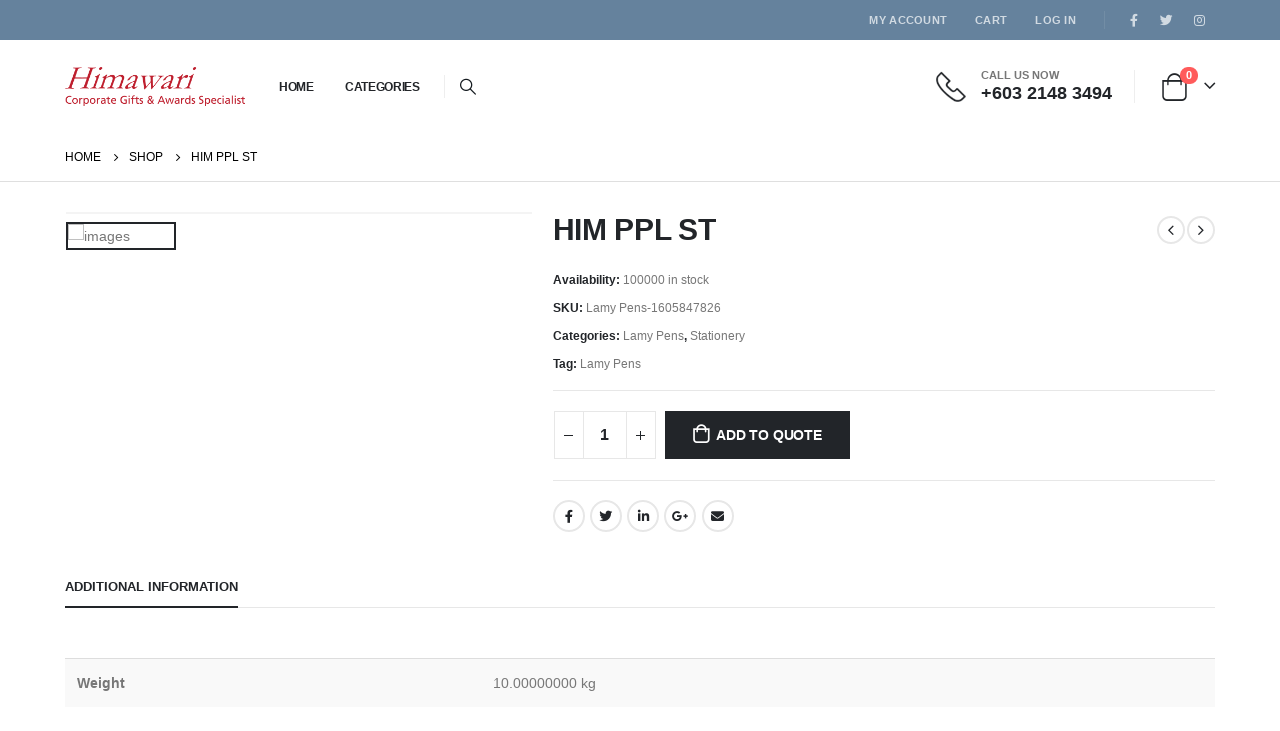

--- FILE ---
content_type: text/html; charset=UTF-8
request_url: https://himawari.com.my/product/him-ppl-st/
body_size: 40800
content:
	<!DOCTYPE html>
	<html  lang="en-US" prefix="og: http://ogp.me/ns# fb: http://ogp.me/ns/fb#">
	<head>
		<meta http-equiv="X-UA-Compatible" content="IE=edge" />
		<meta http-equiv="Content-Type" content="text/html; charset=UTF-8" />
		<meta name="viewport" content="width=device-width, initial-scale=1, minimum-scale=1" />

		<link rel="profile" href="https://gmpg.org/xfn/11" />
		<link rel="pingback" href="https://himawari.com.my/xmlrpc.php" />
		<title>HIM PPL ST &#8211; Himawari Gifts</title>
<meta name='robots' content='max-image-preview:large' />
<link rel="alternate" type="application/rss+xml" title="Himawari Gifts &raquo; Feed" href="https://himawari.com.my/feed/" />
		<link rel="shortcut icon" href="//himawari.com.my/wp-content/uploads/2021/02/favicon.ico" type="image/x-icon" />
				<link rel="apple-touch-icon" href="//himawari.com.my/wp-content/themes/porto/images/logo/apple-touch-icon.png" />
				<link rel="apple-touch-icon" sizes="120x120" href="//himawari.com.my/wp-content/themes/porto/images/logo/apple-touch-icon_120x120.png" />
				<link rel="apple-touch-icon" sizes="76x76" href="//himawari.com.my/wp-content/themes/porto/images/logo/apple-touch-icon_76x76.png" />
				<link rel="apple-touch-icon" sizes="152x152" href="//himawari.com.my/wp-content/themes/porto/images/logo/apple-touch-icon_152x152.png" />
			<meta name="twitter:card" content="summary_large_image">
	<meta property="twitter:title" content="HIM PPL ST"/>
	<meta property="og:title" content="HIM PPL ST"/>
	<meta property="og:type" content="website"/>
	<meta property="og:url" content="https://himawari.com.my/product/him-ppl-st/"/>
	<meta property="og:site_name" content="Himawari Gifts"/>
	<meta property="og:description" content=""/>

						<meta property="og:image" content="https://himawari.com.my/wp-content/uploads/2020/11/HIMPPLST.jpg"/>
				<script>
window._wpemojiSettings = {"baseUrl":"https:\/\/s.w.org\/images\/core\/emoji\/14.0.0\/72x72\/","ext":".png","svgUrl":"https:\/\/s.w.org\/images\/core\/emoji\/14.0.0\/svg\/","svgExt":".svg","source":{"concatemoji":"https:\/\/himawari.com.my\/wp-includes\/js\/wp-emoji-release.min.js?ver=6.4.7"}};
/*! This file is auto-generated */
!function(i,n){var o,s,e;function c(e){try{var t={supportTests:e,timestamp:(new Date).valueOf()};sessionStorage.setItem(o,JSON.stringify(t))}catch(e){}}function p(e,t,n){e.clearRect(0,0,e.canvas.width,e.canvas.height),e.fillText(t,0,0);var t=new Uint32Array(e.getImageData(0,0,e.canvas.width,e.canvas.height).data),r=(e.clearRect(0,0,e.canvas.width,e.canvas.height),e.fillText(n,0,0),new Uint32Array(e.getImageData(0,0,e.canvas.width,e.canvas.height).data));return t.every(function(e,t){return e===r[t]})}function u(e,t,n){switch(t){case"flag":return n(e,"\ud83c\udff3\ufe0f\u200d\u26a7\ufe0f","\ud83c\udff3\ufe0f\u200b\u26a7\ufe0f")?!1:!n(e,"\ud83c\uddfa\ud83c\uddf3","\ud83c\uddfa\u200b\ud83c\uddf3")&&!n(e,"\ud83c\udff4\udb40\udc67\udb40\udc62\udb40\udc65\udb40\udc6e\udb40\udc67\udb40\udc7f","\ud83c\udff4\u200b\udb40\udc67\u200b\udb40\udc62\u200b\udb40\udc65\u200b\udb40\udc6e\u200b\udb40\udc67\u200b\udb40\udc7f");case"emoji":return!n(e,"\ud83e\udef1\ud83c\udffb\u200d\ud83e\udef2\ud83c\udfff","\ud83e\udef1\ud83c\udffb\u200b\ud83e\udef2\ud83c\udfff")}return!1}function f(e,t,n){var r="undefined"!=typeof WorkerGlobalScope&&self instanceof WorkerGlobalScope?new OffscreenCanvas(300,150):i.createElement("canvas"),a=r.getContext("2d",{willReadFrequently:!0}),o=(a.textBaseline="top",a.font="600 32px Arial",{});return e.forEach(function(e){o[e]=t(a,e,n)}),o}function t(e){var t=i.createElement("script");t.src=e,t.defer=!0,i.head.appendChild(t)}"undefined"!=typeof Promise&&(o="wpEmojiSettingsSupports",s=["flag","emoji"],n.supports={everything:!0,everythingExceptFlag:!0},e=new Promise(function(e){i.addEventListener("DOMContentLoaded",e,{once:!0})}),new Promise(function(t){var n=function(){try{var e=JSON.parse(sessionStorage.getItem(o));if("object"==typeof e&&"number"==typeof e.timestamp&&(new Date).valueOf()<e.timestamp+604800&&"object"==typeof e.supportTests)return e.supportTests}catch(e){}return null}();if(!n){if("undefined"!=typeof Worker&&"undefined"!=typeof OffscreenCanvas&&"undefined"!=typeof URL&&URL.createObjectURL&&"undefined"!=typeof Blob)try{var e="postMessage("+f.toString()+"("+[JSON.stringify(s),u.toString(),p.toString()].join(",")+"));",r=new Blob([e],{type:"text/javascript"}),a=new Worker(URL.createObjectURL(r),{name:"wpTestEmojiSupports"});return void(a.onmessage=function(e){c(n=e.data),a.terminate(),t(n)})}catch(e){}c(n=f(s,u,p))}t(n)}).then(function(e){for(var t in e)n.supports[t]=e[t],n.supports.everything=n.supports.everything&&n.supports[t],"flag"!==t&&(n.supports.everythingExceptFlag=n.supports.everythingExceptFlag&&n.supports[t]);n.supports.everythingExceptFlag=n.supports.everythingExceptFlag&&!n.supports.flag,n.DOMReady=!1,n.readyCallback=function(){n.DOMReady=!0}}).then(function(){return e}).then(function(){var e;n.supports.everything||(n.readyCallback(),(e=n.source||{}).concatemoji?t(e.concatemoji):e.wpemoji&&e.twemoji&&(t(e.twemoji),t(e.wpemoji)))}))}((window,document),window._wpemojiSettings);
</script>
<style id='wp-emoji-styles-inline-css'>

	img.wp-smiley, img.emoji {
		display: inline !important;
		border: none !important;
		box-shadow: none !important;
		height: 1em !important;
		width: 1em !important;
		margin: 0 0.07em !important;
		vertical-align: -0.1em !important;
		background: none !important;
		padding: 0 !important;
	}
</style>
<link rel='stylesheet' id='wp-block-library-css' href='https://himawari.com.my/wp-includes/css/dist/block-library/style.min.css?ver=6.4.7' media='all' />
<style id='wp-block-library-theme-inline-css'>
.wp-block-audio figcaption{color:#555;font-size:13px;text-align:center}.is-dark-theme .wp-block-audio figcaption{color:hsla(0,0%,100%,.65)}.wp-block-audio{margin:0 0 1em}.wp-block-code{border:1px solid #ccc;border-radius:4px;font-family:Menlo,Consolas,monaco,monospace;padding:.8em 1em}.wp-block-embed figcaption{color:#555;font-size:13px;text-align:center}.is-dark-theme .wp-block-embed figcaption{color:hsla(0,0%,100%,.65)}.wp-block-embed{margin:0 0 1em}.blocks-gallery-caption{color:#555;font-size:13px;text-align:center}.is-dark-theme .blocks-gallery-caption{color:hsla(0,0%,100%,.65)}.wp-block-image figcaption{color:#555;font-size:13px;text-align:center}.is-dark-theme .wp-block-image figcaption{color:hsla(0,0%,100%,.65)}.wp-block-image{margin:0 0 1em}.wp-block-pullquote{border-bottom:4px solid;border-top:4px solid;color:currentColor;margin-bottom:1.75em}.wp-block-pullquote cite,.wp-block-pullquote footer,.wp-block-pullquote__citation{color:currentColor;font-size:.8125em;font-style:normal;text-transform:uppercase}.wp-block-quote{border-left:.25em solid;margin:0 0 1.75em;padding-left:1em}.wp-block-quote cite,.wp-block-quote footer{color:currentColor;font-size:.8125em;font-style:normal;position:relative}.wp-block-quote.has-text-align-right{border-left:none;border-right:.25em solid;padding-left:0;padding-right:1em}.wp-block-quote.has-text-align-center{border:none;padding-left:0}.wp-block-quote.is-large,.wp-block-quote.is-style-large,.wp-block-quote.is-style-plain{border:none}.wp-block-search .wp-block-search__label{font-weight:700}.wp-block-search__button{border:1px solid #ccc;padding:.375em .625em}:where(.wp-block-group.has-background){padding:1.25em 2.375em}.wp-block-separator.has-css-opacity{opacity:.4}.wp-block-separator{border:none;border-bottom:2px solid;margin-left:auto;margin-right:auto}.wp-block-separator.has-alpha-channel-opacity{opacity:1}.wp-block-separator:not(.is-style-wide):not(.is-style-dots){width:100px}.wp-block-separator.has-background:not(.is-style-dots){border-bottom:none;height:1px}.wp-block-separator.has-background:not(.is-style-wide):not(.is-style-dots){height:2px}.wp-block-table{margin:0 0 1em}.wp-block-table td,.wp-block-table th{word-break:normal}.wp-block-table figcaption{color:#555;font-size:13px;text-align:center}.is-dark-theme .wp-block-table figcaption{color:hsla(0,0%,100%,.65)}.wp-block-video figcaption{color:#555;font-size:13px;text-align:center}.is-dark-theme .wp-block-video figcaption{color:hsla(0,0%,100%,.65)}.wp-block-video{margin:0 0 1em}.wp-block-template-part.has-background{margin-bottom:0;margin-top:0;padding:1.25em 2.375em}
</style>
<style id='classic-theme-styles-inline-css'>
/*! This file is auto-generated */
.wp-block-button__link{color:#fff;background-color:#32373c;border-radius:9999px;box-shadow:none;text-decoration:none;padding:calc(.667em + 2px) calc(1.333em + 2px);font-size:1.125em}.wp-block-file__button{background:#32373c;color:#fff;text-decoration:none}
</style>
<style id='global-styles-inline-css'>
body{--wp--preset--color--black: #000000;--wp--preset--color--cyan-bluish-gray: #abb8c3;--wp--preset--color--white: #ffffff;--wp--preset--color--pale-pink: #f78da7;--wp--preset--color--vivid-red: #cf2e2e;--wp--preset--color--luminous-vivid-orange: #ff6900;--wp--preset--color--luminous-vivid-amber: #fcb900;--wp--preset--color--light-green-cyan: #7bdcb5;--wp--preset--color--vivid-green-cyan: #00d084;--wp--preset--color--pale-cyan-blue: #8ed1fc;--wp--preset--color--vivid-cyan-blue: #0693e3;--wp--preset--color--vivid-purple: #9b51e0;--wp--preset--color--primary: #65829d;--wp--preset--color--secondary: #ff7272;--wp--preset--color--tertiary: #2baab1;--wp--preset--color--quaternary: #383f48;--wp--preset--color--dark: #222529;--wp--preset--color--light: #ffffff;--wp--preset--gradient--vivid-cyan-blue-to-vivid-purple: linear-gradient(135deg,rgba(6,147,227,1) 0%,rgb(155,81,224) 100%);--wp--preset--gradient--light-green-cyan-to-vivid-green-cyan: linear-gradient(135deg,rgb(122,220,180) 0%,rgb(0,208,130) 100%);--wp--preset--gradient--luminous-vivid-amber-to-luminous-vivid-orange: linear-gradient(135deg,rgba(252,185,0,1) 0%,rgba(255,105,0,1) 100%);--wp--preset--gradient--luminous-vivid-orange-to-vivid-red: linear-gradient(135deg,rgba(255,105,0,1) 0%,rgb(207,46,46) 100%);--wp--preset--gradient--very-light-gray-to-cyan-bluish-gray: linear-gradient(135deg,rgb(238,238,238) 0%,rgb(169,184,195) 100%);--wp--preset--gradient--cool-to-warm-spectrum: linear-gradient(135deg,rgb(74,234,220) 0%,rgb(151,120,209) 20%,rgb(207,42,186) 40%,rgb(238,44,130) 60%,rgb(251,105,98) 80%,rgb(254,248,76) 100%);--wp--preset--gradient--blush-light-purple: linear-gradient(135deg,rgb(255,206,236) 0%,rgb(152,150,240) 100%);--wp--preset--gradient--blush-bordeaux: linear-gradient(135deg,rgb(254,205,165) 0%,rgb(254,45,45) 50%,rgb(107,0,62) 100%);--wp--preset--gradient--luminous-dusk: linear-gradient(135deg,rgb(255,203,112) 0%,rgb(199,81,192) 50%,rgb(65,88,208) 100%);--wp--preset--gradient--pale-ocean: linear-gradient(135deg,rgb(255,245,203) 0%,rgb(182,227,212) 50%,rgb(51,167,181) 100%);--wp--preset--gradient--electric-grass: linear-gradient(135deg,rgb(202,248,128) 0%,rgb(113,206,126) 100%);--wp--preset--gradient--midnight: linear-gradient(135deg,rgb(2,3,129) 0%,rgb(40,116,252) 100%);--wp--preset--font-size--small: 13px;--wp--preset--font-size--medium: 20px;--wp--preset--font-size--large: 36px;--wp--preset--font-size--x-large: 42px;--wp--preset--spacing--20: 0.44rem;--wp--preset--spacing--30: 0.67rem;--wp--preset--spacing--40: 1rem;--wp--preset--spacing--50: 1.5rem;--wp--preset--spacing--60: 2.25rem;--wp--preset--spacing--70: 3.38rem;--wp--preset--spacing--80: 5.06rem;--wp--preset--shadow--natural: 6px 6px 9px rgba(0, 0, 0, 0.2);--wp--preset--shadow--deep: 12px 12px 50px rgba(0, 0, 0, 0.4);--wp--preset--shadow--sharp: 6px 6px 0px rgba(0, 0, 0, 0.2);--wp--preset--shadow--outlined: 6px 6px 0px -3px rgba(255, 255, 255, 1), 6px 6px rgba(0, 0, 0, 1);--wp--preset--shadow--crisp: 6px 6px 0px rgba(0, 0, 0, 1);}:where(.is-layout-flex){gap: 0.5em;}:where(.is-layout-grid){gap: 0.5em;}body .is-layout-flow > .alignleft{float: left;margin-inline-start: 0;margin-inline-end: 2em;}body .is-layout-flow > .alignright{float: right;margin-inline-start: 2em;margin-inline-end: 0;}body .is-layout-flow > .aligncenter{margin-left: auto !important;margin-right: auto !important;}body .is-layout-constrained > .alignleft{float: left;margin-inline-start: 0;margin-inline-end: 2em;}body .is-layout-constrained > .alignright{float: right;margin-inline-start: 2em;margin-inline-end: 0;}body .is-layout-constrained > .aligncenter{margin-left: auto !important;margin-right: auto !important;}body .is-layout-constrained > :where(:not(.alignleft):not(.alignright):not(.alignfull)){max-width: var(--wp--style--global--content-size);margin-left: auto !important;margin-right: auto !important;}body .is-layout-constrained > .alignwide{max-width: var(--wp--style--global--wide-size);}body .is-layout-flex{display: flex;}body .is-layout-flex{flex-wrap: wrap;align-items: center;}body .is-layout-flex > *{margin: 0;}body .is-layout-grid{display: grid;}body .is-layout-grid > *{margin: 0;}:where(.wp-block-columns.is-layout-flex){gap: 2em;}:where(.wp-block-columns.is-layout-grid){gap: 2em;}:where(.wp-block-post-template.is-layout-flex){gap: 1.25em;}:where(.wp-block-post-template.is-layout-grid){gap: 1.25em;}.has-black-color{color: var(--wp--preset--color--black) !important;}.has-cyan-bluish-gray-color{color: var(--wp--preset--color--cyan-bluish-gray) !important;}.has-white-color{color: var(--wp--preset--color--white) !important;}.has-pale-pink-color{color: var(--wp--preset--color--pale-pink) !important;}.has-vivid-red-color{color: var(--wp--preset--color--vivid-red) !important;}.has-luminous-vivid-orange-color{color: var(--wp--preset--color--luminous-vivid-orange) !important;}.has-luminous-vivid-amber-color{color: var(--wp--preset--color--luminous-vivid-amber) !important;}.has-light-green-cyan-color{color: var(--wp--preset--color--light-green-cyan) !important;}.has-vivid-green-cyan-color{color: var(--wp--preset--color--vivid-green-cyan) !important;}.has-pale-cyan-blue-color{color: var(--wp--preset--color--pale-cyan-blue) !important;}.has-vivid-cyan-blue-color{color: var(--wp--preset--color--vivid-cyan-blue) !important;}.has-vivid-purple-color{color: var(--wp--preset--color--vivid-purple) !important;}.has-black-background-color{background-color: var(--wp--preset--color--black) !important;}.has-cyan-bluish-gray-background-color{background-color: var(--wp--preset--color--cyan-bluish-gray) !important;}.has-white-background-color{background-color: var(--wp--preset--color--white) !important;}.has-pale-pink-background-color{background-color: var(--wp--preset--color--pale-pink) !important;}.has-vivid-red-background-color{background-color: var(--wp--preset--color--vivid-red) !important;}.has-luminous-vivid-orange-background-color{background-color: var(--wp--preset--color--luminous-vivid-orange) !important;}.has-luminous-vivid-amber-background-color{background-color: var(--wp--preset--color--luminous-vivid-amber) !important;}.has-light-green-cyan-background-color{background-color: var(--wp--preset--color--light-green-cyan) !important;}.has-vivid-green-cyan-background-color{background-color: var(--wp--preset--color--vivid-green-cyan) !important;}.has-pale-cyan-blue-background-color{background-color: var(--wp--preset--color--pale-cyan-blue) !important;}.has-vivid-cyan-blue-background-color{background-color: var(--wp--preset--color--vivid-cyan-blue) !important;}.has-vivid-purple-background-color{background-color: var(--wp--preset--color--vivid-purple) !important;}.has-black-border-color{border-color: var(--wp--preset--color--black) !important;}.has-cyan-bluish-gray-border-color{border-color: var(--wp--preset--color--cyan-bluish-gray) !important;}.has-white-border-color{border-color: var(--wp--preset--color--white) !important;}.has-pale-pink-border-color{border-color: var(--wp--preset--color--pale-pink) !important;}.has-vivid-red-border-color{border-color: var(--wp--preset--color--vivid-red) !important;}.has-luminous-vivid-orange-border-color{border-color: var(--wp--preset--color--luminous-vivid-orange) !important;}.has-luminous-vivid-amber-border-color{border-color: var(--wp--preset--color--luminous-vivid-amber) !important;}.has-light-green-cyan-border-color{border-color: var(--wp--preset--color--light-green-cyan) !important;}.has-vivid-green-cyan-border-color{border-color: var(--wp--preset--color--vivid-green-cyan) !important;}.has-pale-cyan-blue-border-color{border-color: var(--wp--preset--color--pale-cyan-blue) !important;}.has-vivid-cyan-blue-border-color{border-color: var(--wp--preset--color--vivid-cyan-blue) !important;}.has-vivid-purple-border-color{border-color: var(--wp--preset--color--vivid-purple) !important;}.has-vivid-cyan-blue-to-vivid-purple-gradient-background{background: var(--wp--preset--gradient--vivid-cyan-blue-to-vivid-purple) !important;}.has-light-green-cyan-to-vivid-green-cyan-gradient-background{background: var(--wp--preset--gradient--light-green-cyan-to-vivid-green-cyan) !important;}.has-luminous-vivid-amber-to-luminous-vivid-orange-gradient-background{background: var(--wp--preset--gradient--luminous-vivid-amber-to-luminous-vivid-orange) !important;}.has-luminous-vivid-orange-to-vivid-red-gradient-background{background: var(--wp--preset--gradient--luminous-vivid-orange-to-vivid-red) !important;}.has-very-light-gray-to-cyan-bluish-gray-gradient-background{background: var(--wp--preset--gradient--very-light-gray-to-cyan-bluish-gray) !important;}.has-cool-to-warm-spectrum-gradient-background{background: var(--wp--preset--gradient--cool-to-warm-spectrum) !important;}.has-blush-light-purple-gradient-background{background: var(--wp--preset--gradient--blush-light-purple) !important;}.has-blush-bordeaux-gradient-background{background: var(--wp--preset--gradient--blush-bordeaux) !important;}.has-luminous-dusk-gradient-background{background: var(--wp--preset--gradient--luminous-dusk) !important;}.has-pale-ocean-gradient-background{background: var(--wp--preset--gradient--pale-ocean) !important;}.has-electric-grass-gradient-background{background: var(--wp--preset--gradient--electric-grass) !important;}.has-midnight-gradient-background{background: var(--wp--preset--gradient--midnight) !important;}.has-small-font-size{font-size: var(--wp--preset--font-size--small) !important;}.has-medium-font-size{font-size: var(--wp--preset--font-size--medium) !important;}.has-large-font-size{font-size: var(--wp--preset--font-size--large) !important;}.has-x-large-font-size{font-size: var(--wp--preset--font-size--x-large) !important;}
.wp-block-navigation a:where(:not(.wp-element-button)){color: inherit;}
:where(.wp-block-post-template.is-layout-flex){gap: 1.25em;}:where(.wp-block-post-template.is-layout-grid){gap: 1.25em;}
:where(.wp-block-columns.is-layout-flex){gap: 2em;}:where(.wp-block-columns.is-layout-grid){gap: 2em;}
.wp-block-pullquote{font-size: 1.5em;line-height: 1.6;}
</style>
<link rel='stylesheet' id='contact-form-7-css' href='https://himawari.com.my/wp-content/plugins/contact-form-7/includes/css/styles.css?ver=5.8.2' media='all' />
<style id='woocommerce-inline-inline-css'>
.woocommerce form .form-row .required { visibility: visible; }
</style>
<link rel='stylesheet' id='porto-css-vars-css' href='https://himawari.com.my/wp-content/uploads/porto_styles/theme_css_vars.css?ver=6.11.1' media='all' />
<link rel='stylesheet' id='bootstrap-css' href='https://himawari.com.my/wp-content/uploads/porto_styles/bootstrap.css?ver=6.11.1' media='all' />
<link rel='stylesheet' id='porto-plugins-css' href='https://himawari.com.my/wp-content/themes/porto/css/plugins.css?ver=6.11.1' media='all' />
<link rel='stylesheet' id='porto-theme-css' href='https://himawari.com.my/wp-content/themes/porto/css/theme.css?ver=6.11.1' media='all' />
<link rel='stylesheet' id='porto-shortcodes-css' href='https://himawari.com.my/wp-content/uploads/porto_styles/shortcodes.css?ver=6.11.1' media='all' />
<link rel='stylesheet' id='porto-theme-shop-css' href='https://himawari.com.my/wp-content/themes/porto/css/theme_shop.css?ver=6.11.1' media='all' />
<link rel='stylesheet' id='porto-theme-elementor-css' href='https://himawari.com.my/wp-content/themes/porto/css/theme_elementor.css?ver=6.11.1' media='all' />
<link rel='stylesheet' id='porto-dynamic-style-css' href='https://himawari.com.my/wp-content/uploads/porto_styles/dynamic_style.css?ver=6.11.1' media='all' />
<link rel='stylesheet' id='porto-type-builder-css' href='https://himawari.com.my/wp-content/plugins/porto-functionality/builders/assets/type-builder.css?ver=2.8.4' media='all' />
<link rel='stylesheet' id='porto-account-login-style-css' href='https://himawari.com.my/wp-content/themes/porto/css/theme/shop/login-style/account-login.css?ver=6.11.1' media='all' />
<link rel='stylesheet' id='porto-sp-skeleton-css' href='https://himawari.com.my/wp-content/themes/porto/css/theme/shop/single-product/skeleton.css?ver=6.11.1' media='all' />
<link rel='stylesheet' id='porto-style-css' href='https://himawari.com.my/wp-content/themes/porto/style.css?ver=6.11.1' media='all' />
<style id='porto-style-inline-css'>
.side-header-narrow-bar-logo{max-width:180px}@media (min-width:992px){}.page-top .page-title-wrap{line-height:0}.page-top .page-title:not(.b-none):after{content:'';position:absolute;width:100%;left:0;border-bottom:1px solid var(--porto-primary-color);bottom:-13px}body.single-product .page-top .breadcrumbs-wrap{padding-right:55px}.product-images .img-thumbnail .inner,.product-images .img-thumbnail .inner img{-webkit-transform:none;transform:none}.sticky-product{position:fixed;top:0;left:0;width:100%;z-index:100;background-color:#fff;box-shadow:0 3px 5px rgba(0,0,0,0.08);padding:15px 0}.sticky-product.pos-bottom{top:auto;bottom:0;box-shadow:0 -3px 5px rgba(0,0,0,0.08)}.sticky-product .container{display:-ms-flexbox;display:flex;-ms-flex-align:center;align-items:center;-ms-flex-wrap:wrap;flex-wrap:wrap}.sticky-product .sticky-image{max-width:60px;margin-right:15px}.sticky-product .add-to-cart{-ms-flex:1;flex:1;text-align:right;margin-top:5px}.sticky-product .product-name{font-size:16px;font-weight:600;line-height:inherit;margin-bottom:0}.sticky-product .sticky-detail{line-height:1.5;display:-ms-flexbox;display:flex}.sticky-product .star-rating{margin:5px 15px;font-size:1em}.sticky-product .availability{padding-top:2px}.sticky-product .sticky-detail .price{font-family:Poppins,Poppins,sans-serif;font-weight:400;margin-bottom:0;font-size:1.3em;line-height:1.5}@media (max-width:992px){.sticky-product .container{padding-left:var(--porto-grid-gutter-width);padding-right:var(--porto-grid-gutter-width)}}@media (max-width:767px){.sticky-product{display:none}}#login-form-popup{max-width:480px}body.woocommerce .left-sidebar,body.woocommerce .right-sidebar,body.woocommerce .main-content{padding-top:30px}.single-product .product-summary-images{padding-top:22px}.product-layout-extended .product-summary-wrap .summary-before{margin-bottom:0}.single-product .product-layout-transparent{margin-top:-30px}.custom-font4 .porto-u-main-heading > *,.custom-font4 .elementor-heading-title{font-family:'Segoe Script','Savoye LET';letter-spacing:.1px}.elementor-divider__text{font-family:Poppins,sans-serif}.porto-block-html-top{font-family:Poppins;font-weight:500;font-size:.9286em;line-height:1.4;letter-spacing:.025em;overflow:hidden}.porto-block-html-top .mfp-close{top:50%;transform:translateY(-50%) rotateZ(45deg);color:inherit;opacity:.7}.porto-block-html-top small{font-size:.8461em;font-weight:400;opacity:.5}.porto-block-html-top a{text-transform:uppercase;display:inline-block;padding:.4rem .5rem;font-size:0.625rem;font-weight:700;background:#151719;color:#fff;text-decoration:none}#header .share-links a:not(:hover){background:none;color:inherit}#header .searchform-popup .search-toggle{font-size:16px}#header .separator{height:1.6em}#header .header-main .separator{border-color:#eee}#header .header-main .header-right .separator{height:2.4em;margin:0 .375rem 0 1.375rem}#header .my-account,#header .my-wishlist{color:#222529;font-size:27px}#mini-cart{margin-left:1rem}#header .header-left .searchform{left:-60px}.btn{font-family:Poppins,sans-serif;font-weight:700;letter-spacing:.01em}sup{font-size:70%;top:-.3em}.coupon-sale-text sup{font-size:50%;top:-.5em}.coupon-sale-text{transform:rotate(-2deg);letter-spacing:-0.01em;position:relative}.coupon-sale-text b{display:inline-block;font-size:1.6em;font-weight:700;padding:4px 7px;background-color:#ff7272;color:#fff}.coupon-sale-text i{font-style:normal;position:absolute;left:-2.25em;top:50%;transform:translateY(-50%) rotate(-90deg);font-size:.65em;opacity:.6;letter-spacing:0}.porto-blog .post-image .post-date{right:auto;left:10px;font-family:Poppins;background:#222529;letter-spacing:.05em;width:45px}.porto-blog article.post .post-date .day{background:none;color:#fff;padding-bottom:0;font-size:1.125rem;line-height:1}.porto-blog article.post .post-date .month{background:none;padding-bottom:8px;line-height:1;font-size:.7rem;text-transform:uppercase;opacity:.6;font-weight:400}article.post .btn-readmore{display:none}.porto-blog .entry-title a{color:inherit}.blog-posts .post .entry-title{font-family:inherit;font-size:1.125rem;margin-bottom:.75rem;font-weight:700}.porto-blog .post-excerpt{font-size:.8125rem;margin-bottom:.875rem}.porto-blog .post-meta a{color:inherit;font-size:.625rem;text-transform:uppercase}@media (min-width:576px){.porto-blog .post-image{float:left;width:46%;margin-right:3%}.porto-blog .post-content{padding-top:2rem}}@media (min-width:768px) and (max-width:991px){.porto-blog .post-content{padding-top:0}}.elementor-testimonial-wrapper{padding:1.5rem;display:flex;flex-direction:column}.elementor-testimonial-wrapper .elementor-testimonial-content{position:relative;margin:1rem 0 1rem 70px;padding-left:2rem;order:2}.elementor-testimonial-wrapper .elementor-testimonial-content:before{content:"\201C";font-family:'Playfair Display',Georgia,serif;font-size:3.375rem;color:#222529;position:absolute;left:-1px;top:.25rem;font-weight:900}ul.products li.product-category .thumb-info h3{font-family:Poppins;line-height:1;letter-spacing:-0.025em;font-size:1.25rem}.porto-just-arrived-products .add-links-wrap{display:none}.home-categories .owl-carousel.nav-style-4 .owl-nav [class*="owl-"]{color:#fff}.products-list .product-inner{display:-ms-flexbox;display:flex;-ms-flex-align:center;align-items:center}.products-list .list li.product .product-image{flex:0 0 50%;max-width:50%;margin:0;padding-right:15px}.products-list .list li.product .product-content{flex:0 0 50%;max-width:50%}.products-list .add-links-wrap,.products-list li.product .description,.products-list .product-image .labels{display:none !important}.products-list .list li.product h3{font-size:.9375rem;font-weight:400}ul.products li.product-col .price{margin-bottom:18px}.star-rating span:before{color:#575f68}.add-links .add_to_cart_button,.add-links .add_to_cart_read_more{font-size:12px}ul.products li.product-col .add_to_cart_button{font-weight:700}.product-layout-wide_grid .product-summary-wrap{margin-top:0}.section-title,.slider-title,.widget .widgettitle,.widget .widget-title,.widget .widgettitle a,.widget .widget-title a,.widget_calendar caption{color:#000}.sidebar-content{color:#000}body.woocommerce-page.archive .sidebar-content{border:none}body.woocommerce-page.archive .sidebar-content aside.widget{border-bottom:none;padding:0 0 20px 0}body.woocommerce-page.archive .sidebar-content .widget .widget-title{border-bottom:1px solid #dfdfdf;padding-bottom:10px}.widget_product_categories ul li > a,.widget_price_filter ul li > a,.widget_layered_nav ul li > a,.widget_layered_nav_filters ul li > a,.widget_rating_filter ul li > a,.widget_product_categories ol li > a,.widget_price_filter ol li > a,.widget_layered_nav ol li > a,.widget_layered_nav_filters ol li > a,.widget_rating_filter ol li > a{color:#000}.sidebar .product-categories li>a,.widget>div>ul,.widget>ul{font-weight:400;font-size:13px}.widget>div>ul li,.widget>ul li{line-height:1.8}.widget_product_categories .widget-title .toggle,.widget_price_filter .widget-title .toggle,.widget_layered_nav .widget-title .toggle,.widget_layered_nav_filters .widget-title .toggle,.widget_rating_filter .widget-title .toggle{margin-top:-1.2em}.sidebar-content .filter-item-list .filter-color{margin-bottom:10px;text-indent:37px;line-height:18px}.sidebar-content .filter-item-list{display:block}#footer .widgettitle,#footer .widget-title{font-weight:700;font-size:1rem;letter-spacing:0;text-transform:uppercase}#footer .footer-main > .container:after{content:'';position:absolute;left:10px;bottom:0;width:calc(100% - 20px);border-bottom:1px solid #313438}#footer .post-item-small{border-color:#313438}#footer .share-links a{box-shadow:none;width:2.5rem;height:2.5rem;border:1px solid #313438;border-radius:50%}#footer .widget_wysija_cont .wysija-input{height:3rem;border-radius:30px;padding-left:1.25rem;background:#292c30}#footer .widget_wysija_cont .wysija-submit{border-radius:30px;font-size:.8125rem;margin:0}#footer .post-item-small,#footer .post-item-small .post-date{color:#999;text-transform:uppercase}#footer .post-item-small a{font-weight:700;color:#fff;text-transform:none}.footer-main .widget_media_image img{max-width:111px}.newsletter-popup-form{max-width:740px;position:relative}
</style>
<script src="https://himawari.com.my/wp-includes/js/jquery/jquery.min.js?ver=3.7.1" id="jquery-core-js"></script>
<script src="https://himawari.com.my/wp-includes/js/jquery/jquery-migrate.min.js?ver=3.4.1" id="jquery-migrate-js"></script>
<link rel="https://api.w.org/" href="https://himawari.com.my/wp-json/" /><link rel="alternate" type="application/json" href="https://himawari.com.my/wp-json/wp/v2/product/3512" /><link rel="EditURI" type="application/rsd+xml" title="RSD" href="https://himawari.com.my/xmlrpc.php?rsd" />
<meta name="generator" content="WordPress 6.4.7" />
<meta name="generator" content="WooCommerce 8.2.4" />
<link rel="canonical" href="https://himawari.com.my/product/him-ppl-st/" />
<link rel='shortlink' href='https://himawari.com.my/?p=3512' />
<link rel="alternate" type="application/json+oembed" href="https://himawari.com.my/wp-json/oembed/1.0/embed?url=https%3A%2F%2Fhimawari.com.my%2Fproduct%2Fhim-ppl-st%2F" />
<link rel="alternate" type="text/xml+oembed" href="https://himawari.com.my/wp-json/oembed/1.0/embed?url=https%3A%2F%2Fhimawari.com.my%2Fproduct%2Fhim-ppl-st%2F&#038;format=xml" />
		<script type="text/javascript">
		WebFontConfig = {
			google: { families: [ 'Open+Sans:400,500,600,700','Shadows+Into+Light:400,700','Poppins:400,500,600,700,800','Playfair+Display:400,700' ] }
		};
		(function(d) {
			var wf = d.createElement('script'), s = d.scripts[d.scripts.length - 1];
			wf.src = 'https://himawari.com.my/wp-content/themes/porto/js/libs/webfont.js';
			wf.async = true;
			s.parentNode.insertBefore(wf, s);
		})(document);</script>
			<noscript><style>.woocommerce-product-gallery{ opacity: 1 !important; }</style></noscript>
	<meta name="generator" content="Elementor 3.17.2; features: e_dom_optimization, e_optimized_assets_loading, additional_custom_breakpoints; settings: css_print_method-external, google_font-enabled, font_display-auto">
<meta name="generator" content="Powered by Slider Revolution 6.6.10 - responsive, Mobile-Friendly Slider Plugin for WordPress with comfortable drag and drop interface." />
<script>function setREVStartSize(e){
			//window.requestAnimationFrame(function() {
				window.RSIW = window.RSIW===undefined ? window.innerWidth : window.RSIW;
				window.RSIH = window.RSIH===undefined ? window.innerHeight : window.RSIH;
				try {
					var pw = document.getElementById(e.c).parentNode.offsetWidth,
						newh;
					pw = pw===0 || isNaN(pw) || (e.l=="fullwidth" || e.layout=="fullwidth") ? window.RSIW : pw;
					e.tabw = e.tabw===undefined ? 0 : parseInt(e.tabw);
					e.thumbw = e.thumbw===undefined ? 0 : parseInt(e.thumbw);
					e.tabh = e.tabh===undefined ? 0 : parseInt(e.tabh);
					e.thumbh = e.thumbh===undefined ? 0 : parseInt(e.thumbh);
					e.tabhide = e.tabhide===undefined ? 0 : parseInt(e.tabhide);
					e.thumbhide = e.thumbhide===undefined ? 0 : parseInt(e.thumbhide);
					e.mh = e.mh===undefined || e.mh=="" || e.mh==="auto" ? 0 : parseInt(e.mh,0);
					if(e.layout==="fullscreen" || e.l==="fullscreen")
						newh = Math.max(e.mh,window.RSIH);
					else{
						e.gw = Array.isArray(e.gw) ? e.gw : [e.gw];
						for (var i in e.rl) if (e.gw[i]===undefined || e.gw[i]===0) e.gw[i] = e.gw[i-1];
						e.gh = e.el===undefined || e.el==="" || (Array.isArray(e.el) && e.el.length==0)? e.gh : e.el;
						e.gh = Array.isArray(e.gh) ? e.gh : [e.gh];
						for (var i in e.rl) if (e.gh[i]===undefined || e.gh[i]===0) e.gh[i] = e.gh[i-1];
											
						var nl = new Array(e.rl.length),
							ix = 0,
							sl;
						e.tabw = e.tabhide>=pw ? 0 : e.tabw;
						e.thumbw = e.thumbhide>=pw ? 0 : e.thumbw;
						e.tabh = e.tabhide>=pw ? 0 : e.tabh;
						e.thumbh = e.thumbhide>=pw ? 0 : e.thumbh;
						for (var i in e.rl) nl[i] = e.rl[i]<window.RSIW ? 0 : e.rl[i];
						sl = nl[0];
						for (var i in nl) if (sl>nl[i] && nl[i]>0) { sl = nl[i]; ix=i;}
						var m = pw>(e.gw[ix]+e.tabw+e.thumbw) ? 1 : (pw-(e.tabw+e.thumbw)) / (e.gw[ix]);
						newh =  (e.gh[ix] * m) + (e.tabh + e.thumbh);
					}
					var el = document.getElementById(e.c);
					if (el!==null && el) el.style.height = newh+"px";
					el = document.getElementById(e.c+"_wrapper");
					if (el!==null && el) {
						el.style.height = newh+"px";
						el.style.display = "block";
					}
				} catch(e){
					console.log("Failure at Presize of Slider:" + e)
				}
			//});
		  };</script>
	</head>
	<body class="product-template-default single single-product postid-3512 wp-embed-responsive theme-porto woocommerce woocommerce-page woocommerce-no-js porto-breadcrumbs-bb login-popup full blog-1 elementor-default elementor-kit-2006">
	
	<div class="page-wrapper"><!-- page wrapper -->
		<div class="porto-html-block porto-block-html-top"><!--<div class="background-color-dark text-center text-color-light position-relative p-t-sm p-b-sm d-none"><div class="container">Get Up to <b>40% OFF</b> New-Season Styles<a href="#" class="ml-2">Men</a><a href="#" class="mx-2">Women</a> <small>* Limited time only.</small></div></div>--></div>
											<!-- header wrapper -->
				<div class="header-wrapper">
										

	<header id="header" class="header-builder">
	
	<div class="header-top"><div class="header-row container"><div class="header-col header-left"></div><div class="header-col header-right hidden-for-sm"><ul id="menu-top-navigation" class="top-links mega-menu show-arrow"><li id="nav-menu-item-2163" class="menu-item menu-item-type-post_type menu-item-object-page narrow"><a href="https://himawari.com.my/my-account/">My Account</a></li>
<li id="nav-menu-item-2173" class="menu-item menu-item-type-post_type menu-item-object-page narrow"><a href="https://himawari.com.my/cart/">Cart</a></li>
<li class="menu-item"><a class="porto-link-login" href="https://himawari.com.my/my-account/">Log In</a></li></ul><span class="separator"></span><div class="share-links">		<a target="_blank"  rel="nofollow noopener noreferrer" class="share-facebook" href="#" title="Facebook"></a>
				<a target="_blank"  rel="nofollow noopener noreferrer" class="share-twitter" href="#" title="Twitter"></a>
				<a target="_blank"  rel="nofollow noopener noreferrer" class="share-instagram" href="#" title="Instagram"></a>
		</div></div><div class="header-col visible-for-sm header-right"><div class="share-links">		<a target="_blank"  rel="nofollow noopener noreferrer" class="share-facebook" href="#" title="Facebook"></a>
				<a target="_blank"  rel="nofollow noopener noreferrer" class="share-twitter" href="#" title="Twitter"></a>
				<a target="_blank"  rel="nofollow noopener noreferrer" class="share-instagram" href="#" title="Instagram"></a>
		</div></div></div></div><div class="header-main"><div class="header-row container"><div class="header-col header-left hidden-for-sm">
	<div class="logo">
	<a href="https://himawari.com.my/" title="Himawari Gifts - Corporate gifts &amp; awards specialist"  rel="home">
		<img class="img-responsive sticky-logo sticky-retina-logo" src="//himawari.com.my/wp-content/uploads/2020/11/Himawari-Logo-sticky.png" alt="Himawari Gifts" /><img class="img-responsive standard-logo retina-logo" width="654" height="141" src="//himawari.com.my/wp-content/uploads/2020/11/Himawari-Logo.png" alt="Himawari Gifts" />	</a>
	</div>
	<ul id="menu-himawari-main-menu" class="main-menu mega-menu show-arrow"><li id="nav-menu-item-10104" class="menu-item menu-item-type-post_type menu-item-object-page menu-item-home narrow"><a href="https://himawari.com.my/">Home</a></li>
<li id="nav-menu-item-10103" class="menu-item menu-item-type-custom menu-item-object-custom narrow"><a href="http://himawari.com.my/index.php/shop/">Categories</a></li>
</ul><span class="separator"></span><div class="searchform-popup search-popup"><a  class="search-toggle" aria-label="Search Toggle" href="#"><i class="porto-icon-magnifier"></i><span class="search-text">Search</span></a>	<form action="https://himawari.com.my/" method="get"
		class="searchform search-layout-large searchform-cats">
		<div class="searchform-fields">
			<span class="text"><input name="s" type="text" value="" placeholder="Search&hellip;" autocomplete="off" /></span>
							<input type="hidden" name="post_type" value="product"/>
				<select  name='product_cat' id='product_cat' class='cat'>
	<option value='0'>All Categories</option>
	<option class="level-0" value="electronics">Electronics</option>
	<option class="level-1" value="power-bank1605839745">&nbsp;&nbsp;&nbsp;Power Bank</option>
	<option class="level-1" value="usb-thumb-drive">&nbsp;&nbsp;&nbsp;USB Thumb Drive</option>
	<option class="level-1" value="mousepad">&nbsp;&nbsp;&nbsp;Mousepad</option>
	<option class="level-1" value="usb-items">&nbsp;&nbsp;&nbsp;USB Items</option>
	<option class="level-1" value="handphone">&nbsp;&nbsp;&nbsp;Handphone</option>
	<option class="level-1" value="rolex-watches">&nbsp;&nbsp;&nbsp;Rolex Watches</option>
	<option class="level-1" value="mont-blanc-watches">&nbsp;&nbsp;&nbsp;Mont Blanc Watches</option>
	<option class="level-1" value="tissot-watches">&nbsp;&nbsp;&nbsp;Tissot Watches</option>
	<option class="level-1" value="fossil-watches">&nbsp;&nbsp;&nbsp;Fossil Watches</option>
	<option class="level-1" value="cartier-watches">&nbsp;&nbsp;&nbsp;Cartier Watches</option>
	<option class="level-0" value="apparel">Apparel &amp; Recognition</option>
	<option class="level-1" value="quick-dry-t-shirt">&nbsp;&nbsp;&nbsp;Quick Dry T-Shirt</option>
	<option class="level-2" value="100-mircofibre-collar-female">&nbsp;&nbsp;&nbsp;&nbsp;&nbsp;&nbsp;100 % Mircofibre Collar &#8211; Female</option>
	<option class="level-2" value="100-mircofibre-collar-male">&nbsp;&nbsp;&nbsp;&nbsp;&nbsp;&nbsp;100 % Mircofibre Collar &#8211; Male</option>
	<option class="level-2" value="100-mircofibre-round-neck-male">&nbsp;&nbsp;&nbsp;&nbsp;&nbsp;&nbsp;100 % Mircofibre Round Neck &#8211; Male</option>
	<option class="level-2" value="100-mircofibre-round-neck-female">&nbsp;&nbsp;&nbsp;&nbsp;&nbsp;&nbsp;100 % Mircofibre Round Neck &#8211; Female</option>
	<option class="level-2" value="100-polyester-interlock-round-neck-unisex">&nbsp;&nbsp;&nbsp;&nbsp;&nbsp;&nbsp;100% Polyester Interlock &#8211; Round Neck &#8211; Unisex</option>
	<option class="level-2" value="100-polyester-interlock-collar-unisex">&nbsp;&nbsp;&nbsp;&nbsp;&nbsp;&nbsp;100% Polyester Interlock &#8211; Collar &#8211; Unisex</option>
	<option class="level-2" value="100-polyester-interlock-collarsporty-unisex">&nbsp;&nbsp;&nbsp;&nbsp;&nbsp;&nbsp;100% Polyester Interlock &#8211; Collar/Sporty &#8211; Unisex</option>
	<option class="level-1" value="cotton-interlock-t-shirt">&nbsp;&nbsp;&nbsp;Cotton Interlock T-Shirt</option>
	<option class="level-2" value="cotton-interlock-ci-18">&nbsp;&nbsp;&nbsp;&nbsp;&nbsp;&nbsp;Cotton Interlock &#8211; CI 18</option>
	<option class="level-2" value="cotton-interlock-ci-12">&nbsp;&nbsp;&nbsp;&nbsp;&nbsp;&nbsp;Cotton Interlock &#8211; CI 12</option>
	<option class="level-2" value="cotton-interlock-ci-14">&nbsp;&nbsp;&nbsp;&nbsp;&nbsp;&nbsp;Cotton Interlock &#8211; CI 14</option>
	<option class="level-1" value="muslimah">&nbsp;&nbsp;&nbsp;Muslimah</option>
	<option class="level-1" value="honey-comb-t-shirt">&nbsp;&nbsp;&nbsp;Honey Comb T-Shirt</option>
	<option class="level-2" value="hc28">&nbsp;&nbsp;&nbsp;&nbsp;&nbsp;&nbsp;HC28</option>
	<option class="level-2" value="hc26">&nbsp;&nbsp;&nbsp;&nbsp;&nbsp;&nbsp;HC26</option>
	<option class="level-2" value="hc24">&nbsp;&nbsp;&nbsp;&nbsp;&nbsp;&nbsp;HC24</option>
	<option class="level-2" value="hc122">&nbsp;&nbsp;&nbsp;&nbsp;&nbsp;&nbsp;HC122</option>
	<option class="level-1" value="100-cotton-t-shirt">&nbsp;&nbsp;&nbsp;100% Cotton T-Shirt</option>
	<option class="level-2" value="comfy-cotton">&nbsp;&nbsp;&nbsp;&nbsp;&nbsp;&nbsp;Comfy Cotton</option>
	<option class="level-2" value="soft-cotton">&nbsp;&nbsp;&nbsp;&nbsp;&nbsp;&nbsp;Soft Cotton</option>
	<option class="level-1" value="single-jersey-t-shirt">&nbsp;&nbsp;&nbsp;Single Jersey T-Shirt</option>
	<option class="level-2" value="short-sleeve">&nbsp;&nbsp;&nbsp;&nbsp;&nbsp;&nbsp;Short Sleeve</option>
	<option class="level-2" value="long-sleeve">&nbsp;&nbsp;&nbsp;&nbsp;&nbsp;&nbsp;Long Sleeve</option>
	<option class="level-2" value="single-jersey-unisex">&nbsp;&nbsp;&nbsp;&nbsp;&nbsp;&nbsp;Single Jersey &#8211; Unisex</option>
	<option class="level-1" value="f1-uniform-t-shirt">&nbsp;&nbsp;&nbsp;F1 Uniform T-Shirt</option>
	<option class="level-2" value="f160">&nbsp;&nbsp;&nbsp;&nbsp;&nbsp;&nbsp;F160</option>
	<option class="level-2" value="f162">&nbsp;&nbsp;&nbsp;&nbsp;&nbsp;&nbsp;F162</option>
	<option class="level-2" value="f158">&nbsp;&nbsp;&nbsp;&nbsp;&nbsp;&nbsp;F158</option>
	<option class="level-1" value="jacket1605839886">&nbsp;&nbsp;&nbsp;Jacket</option>
	<option class="level-2" value="executive-jacket-ceo-jacket">&nbsp;&nbsp;&nbsp;&nbsp;&nbsp;&nbsp;Executive Jacket / CEO Jacket</option>
	<option class="level-1" value="reversible-wind-breaker">&nbsp;&nbsp;&nbsp;Reversible Wind Breaker</option>
	<option class="level-2" value="wind-breaker">&nbsp;&nbsp;&nbsp;&nbsp;&nbsp;&nbsp;Wind Breaker</option>
	<option class="level-1" value="long-pant">&nbsp;&nbsp;&nbsp;Long Pant</option>
	<option class="level-1" value="safety-vest">&nbsp;&nbsp;&nbsp;Safety Vest</option>
	<option class="level-1" value="apron">&nbsp;&nbsp;&nbsp;Apron</option>
	<option class="level-2" value="full-body-length-apron">&nbsp;&nbsp;&nbsp;&nbsp;&nbsp;&nbsp;Full Body Length Apron</option>
	<option class="level-2" value="half-body-length-apron">&nbsp;&nbsp;&nbsp;&nbsp;&nbsp;&nbsp;Half Body Length Apron</option>
	<option class="level-1" value="cap">&nbsp;&nbsp;&nbsp;Cap</option>
	<option class="level-1" value="necktie">&nbsp;&nbsp;&nbsp;Necktie</option>
	<option class="level-1" value="tie-box-packaging">&nbsp;&nbsp;&nbsp;Tie Box packaging</option>
	<option class="level-1" value="bow-tie">&nbsp;&nbsp;&nbsp;Bow Tie</option>
	<option class="level-1" value="cummer-band">&nbsp;&nbsp;&nbsp;Cummer Band</option>
	<option class="level-1" value="handkerchief">&nbsp;&nbsp;&nbsp;Handkerchief</option>
	<option class="level-1" value="malay-apparel">&nbsp;&nbsp;&nbsp;Malay Apparel</option>
	<option class="level-2" value="baju-melayu-tunku-style-3-button-kolar-tunku">&nbsp;&nbsp;&nbsp;&nbsp;&nbsp;&nbsp;Baju Melayu Tunku Style (3 Button &#8211; Kolar Tunku)</option>
	<option class="level-2" value="jubah">&nbsp;&nbsp;&nbsp;&nbsp;&nbsp;&nbsp;Jubah</option>
	<option class="level-2" value="casual-shirt">&nbsp;&nbsp;&nbsp;&nbsp;&nbsp;&nbsp;Casual Shirt</option>
	<option class="level-2" value="baju-kurung-modern">&nbsp;&nbsp;&nbsp;&nbsp;&nbsp;&nbsp;Baju kurung Modern</option>
	<option class="level-2" value="baju-kurung-peplum">&nbsp;&nbsp;&nbsp;&nbsp;&nbsp;&nbsp;Baju kurung Peplum</option>
	<option class="level-2" value="songkok">&nbsp;&nbsp;&nbsp;&nbsp;&nbsp;&nbsp;Songkok</option>
	<option class="level-2" value="kopiah">&nbsp;&nbsp;&nbsp;&nbsp;&nbsp;&nbsp;Kopiah</option>
	<option class="level-2" value="songkat-samping">&nbsp;&nbsp;&nbsp;&nbsp;&nbsp;&nbsp;Songkat Samping</option>
	<option class="level-2" value="kain-pelikat-sarong">&nbsp;&nbsp;&nbsp;&nbsp;&nbsp;&nbsp;Kain Pelikat (Sarong)</option>
	<option class="level-2" value="tengkolok-brooch">&nbsp;&nbsp;&nbsp;&nbsp;&nbsp;&nbsp;Tengkolok Brooch</option>
	<option class="level-2" value="tengkolok">&nbsp;&nbsp;&nbsp;&nbsp;&nbsp;&nbsp;Tengkolok</option>
	<option class="level-2" value="kalung">&nbsp;&nbsp;&nbsp;&nbsp;&nbsp;&nbsp;Kalung</option>
	<option class="level-2" value="special-made-insignia-medal">&nbsp;&nbsp;&nbsp;&nbsp;&nbsp;&nbsp;Special Made Insignia Medal</option>
	<option class="level-2" value="selepang">&nbsp;&nbsp;&nbsp;&nbsp;&nbsp;&nbsp;Selepang</option>
	<option class="level-1" value="accessories">&nbsp;&nbsp;&nbsp;Accessories</option>
	<option class="level-2" value="cufflinks">&nbsp;&nbsp;&nbsp;&nbsp;&nbsp;&nbsp;Cufflinks</option>
	<option class="level-2" value="clip-on-braces">&nbsp;&nbsp;&nbsp;&nbsp;&nbsp;&nbsp;Clip on Braces</option>
	<option class="level-0" value="bags">Bags</option>
	<option class="level-1" value="laptop-backpack">&nbsp;&nbsp;&nbsp;Laptop Backpack</option>
	<option class="level-1" value="standard-backpack">&nbsp;&nbsp;&nbsp;Standard Backpack</option>
	<option class="level-1" value="shoe-bag">&nbsp;&nbsp;&nbsp;Shoe Bag</option>
	<option class="level-1" value="tote-bag">&nbsp;&nbsp;&nbsp;Tote Bag</option>
	<option class="level-1" value="travel-bag">&nbsp;&nbsp;&nbsp;Travel Bag</option>
	<option class="level-1" value="trolley-travel-bag">&nbsp;&nbsp;&nbsp;Trolley Travel Bag</option>
	<option class="level-1" value="toiletry-pouch">&nbsp;&nbsp;&nbsp;Toiletry Pouch</option>
	<option class="level-1" value="ecobags">&nbsp;&nbsp;&nbsp;EcoBags</option>
	<option class="level-2" value="jute-bag">&nbsp;&nbsp;&nbsp;&nbsp;&nbsp;&nbsp;Jute Bag</option>
	<option class="level-2" value="cotton-bag">&nbsp;&nbsp;&nbsp;&nbsp;&nbsp;&nbsp;Cotton Bag</option>
	<option class="level-2" value="paper-bag">&nbsp;&nbsp;&nbsp;&nbsp;&nbsp;&nbsp;Paper Bag</option>
	<option class="level-2" value="eco-bags">&nbsp;&nbsp;&nbsp;&nbsp;&nbsp;&nbsp;ECO BAGS</option>
	<option class="level-1" value="backpack">&nbsp;&nbsp;&nbsp;Backpack</option>
	<option class="level-0" value="stationery">Stationery</option>
	<option class="level-1" value="name-card-holder1605839758">&nbsp;&nbsp;&nbsp;Name Card Holder</option>
	<option class="level-1" value="pens">&nbsp;&nbsp;&nbsp;Pens</option>
	<option class="level-2" value="plastic-pens">&nbsp;&nbsp;&nbsp;&nbsp;&nbsp;&nbsp;Plastic Pens</option>
	<option class="level-2" value="metal-pens">&nbsp;&nbsp;&nbsp;&nbsp;&nbsp;&nbsp;Metal Pens</option>
	<option class="level-2" value="ad-pens">&nbsp;&nbsp;&nbsp;&nbsp;&nbsp;&nbsp;AD Pens</option>
	<option class="level-2" value="mont-blanc-pens">&nbsp;&nbsp;&nbsp;&nbsp;&nbsp;&nbsp;Mont Blanc Pens</option>
	<option class="level-2" value="parker-pens">&nbsp;&nbsp;&nbsp;&nbsp;&nbsp;&nbsp;Parker Pens</option>
	<option class="level-2" value="alfred-dunhill-pens">&nbsp;&nbsp;&nbsp;&nbsp;&nbsp;&nbsp;Alfred Dunhill Pens</option>
	<option class="level-2" value="lamy-pens">&nbsp;&nbsp;&nbsp;&nbsp;&nbsp;&nbsp;Lamy Pens</option>
	<option class="level-2" value="waterman-pens">&nbsp;&nbsp;&nbsp;&nbsp;&nbsp;&nbsp;Waterman Pens</option>
	<option class="level-2" value="cross-pens">&nbsp;&nbsp;&nbsp;&nbsp;&nbsp;&nbsp;Cross Pens</option>
	<option class="level-2" value="louis-vuitton-pens">&nbsp;&nbsp;&nbsp;&nbsp;&nbsp;&nbsp;Louis Vuitton Pens</option>
	<option class="level-2" value="pierre-cardin-pens">&nbsp;&nbsp;&nbsp;&nbsp;&nbsp;&nbsp;Pierre Cardin Pens</option>
	<option class="level-2" value="cartier-pens">&nbsp;&nbsp;&nbsp;&nbsp;&nbsp;&nbsp;Cartier Pens</option>
	<option class="level-2" value="christian-dior-pens">&nbsp;&nbsp;&nbsp;&nbsp;&nbsp;&nbsp;Christian Dior Pens</option>
	<option class="level-2" value="sheaffer-pens">&nbsp;&nbsp;&nbsp;&nbsp;&nbsp;&nbsp;Sheaffer Pens</option>
	<option class="level-2" value="stylus-pens">&nbsp;&nbsp;&nbsp;&nbsp;&nbsp;&nbsp;Stylus Pens</option>
	<option class="level-2" value="multi-function-pens">&nbsp;&nbsp;&nbsp;&nbsp;&nbsp;&nbsp;Multi Function Pens</option>
	<option class="level-2" value="high-ligher">&nbsp;&nbsp;&nbsp;&nbsp;&nbsp;&nbsp;High Ligher</option>
	<option class="level-2" value="eco-pen">&nbsp;&nbsp;&nbsp;&nbsp;&nbsp;&nbsp;Eco Pen</option>
	<option class="level-2" value="pencil-with-case-set">&nbsp;&nbsp;&nbsp;&nbsp;&nbsp;&nbsp;Pencil With Case Set</option>
	<option class="level-2" value="gel-ink-pen">&nbsp;&nbsp;&nbsp;&nbsp;&nbsp;&nbsp;Gel Ink Pen</option>
	<option class="level-1" value="pen-casing">&nbsp;&nbsp;&nbsp;Pen Casing</option>
	<option class="level-1" value="pen-holder">&nbsp;&nbsp;&nbsp;Pen Holder</option>
	<option class="level-1" value="leather">&nbsp;&nbsp;&nbsp;Leather</option>
	<option class="level-1" value="desk-calendar">&nbsp;&nbsp;&nbsp;Desk Calendar</option>
	<option class="level-1" value="memo-pad">&nbsp;&nbsp;&nbsp;Memo Pad</option>
	<option class="level-1" value="id-card-holder-and-luggage-tag">&nbsp;&nbsp;&nbsp;ID Card Holder and Luggage Tag</option>
	<option class="level-1" value="lanyards">&nbsp;&nbsp;&nbsp;Lanyards</option>
	<option class="level-1" value="certificate-holder">&nbsp;&nbsp;&nbsp;Certificate Holder</option>
	<option class="level-1" value="opener">&nbsp;&nbsp;&nbsp;Opener</option>
	<option class="level-1" value="sun-visor">&nbsp;&nbsp;&nbsp;Sun Visor</option>
	<option class="level-1" value="keychain-and-keyholder">&nbsp;&nbsp;&nbsp;Keychain and Keyholder</option>
	<option class="level-1" value="flags">&nbsp;&nbsp;&nbsp;Flags</option>
	<option class="level-2" value="flags1605840682">&nbsp;&nbsp;&nbsp;&nbsp;&nbsp;&nbsp;Flags</option>
	<option class="level-2" value="car-flags">&nbsp;&nbsp;&nbsp;&nbsp;&nbsp;&nbsp;Car Flags</option>
	<option class="level-2" value="hand-flags">&nbsp;&nbsp;&nbsp;&nbsp;&nbsp;&nbsp;Hand Flags</option>
	<option class="level-1" value="party-items">&nbsp;&nbsp;&nbsp;Party Items</option>
	<option class="level-1" value="manicure-set">&nbsp;&nbsp;&nbsp;Manicure Set</option>
	<option class="level-1" value="paper-weight">&nbsp;&nbsp;&nbsp;Paper Weight</option>
	<option class="level-1" value="photo-frame">&nbsp;&nbsp;&nbsp;Photo Frame</option>
	<option class="level-1" value="carpet-series">&nbsp;&nbsp;&nbsp;Carpet Series</option>
	<option class="level-2" value="carpet-bookmark">&nbsp;&nbsp;&nbsp;&nbsp;&nbsp;&nbsp;Carpet Bookmark</option>
	<option class="level-2" value="carpet-coaster-mat">&nbsp;&nbsp;&nbsp;&nbsp;&nbsp;&nbsp;Carpet Coaster Mat</option>
	<option class="level-2" value="carpet-ipad-mat">&nbsp;&nbsp;&nbsp;&nbsp;&nbsp;&nbsp;Carpet Ipad Mat</option>
	<option class="level-2" value="carpet-game-mouse-pad">&nbsp;&nbsp;&nbsp;&nbsp;&nbsp;&nbsp;Carpet Game Mouse Pad</option>
	<option class="level-2" value="carpet-mouse-pad">&nbsp;&nbsp;&nbsp;&nbsp;&nbsp;&nbsp;Carpet Mouse Pad</option>
	<option class="level-1" value="arch-collection">&nbsp;&nbsp;&nbsp;ARCH Collection</option>
	<option class="level-2" value="2-d-framed-artpieces">&nbsp;&nbsp;&nbsp;&nbsp;&nbsp;&nbsp;2-D Framed Artpieces</option>
	<option class="level-2" value="wood-bookmarks">&nbsp;&nbsp;&nbsp;&nbsp;&nbsp;&nbsp;Wood Bookmarks</option>
	<option class="level-2" value="wooden-magnets">&nbsp;&nbsp;&nbsp;&nbsp;&nbsp;&nbsp;Wooden Magnets</option>
	<option class="level-2" value="3-d-miniatures">&nbsp;&nbsp;&nbsp;&nbsp;&nbsp;&nbsp;3-D miniatures</option>
	<option class="level-2" value="wooden-ornaments">&nbsp;&nbsp;&nbsp;&nbsp;&nbsp;&nbsp;Wooden Ornaments</option>
	<option class="level-2" value="wooden-horoscope-pendant">&nbsp;&nbsp;&nbsp;&nbsp;&nbsp;&nbsp;Wooden Horoscope Pendant</option>
	<option class="level-1" value="diary">&nbsp;&nbsp;&nbsp;Diary</option>
	<option class="level-1" value="note-book">&nbsp;&nbsp;&nbsp;Note Book</option>
	<option class="level-1" value="eco-note-book">&nbsp;&nbsp;&nbsp;Eco Note Book</option>
	<option class="level-1" value="planner">&nbsp;&nbsp;&nbsp;Planner</option>
	<option class="level-1" value="organizer">&nbsp;&nbsp;&nbsp;Organizer</option>
	<option class="level-1" value="paper-products">&nbsp;&nbsp;&nbsp;Paper Products</option>
	<option class="level-1" value="office-signages">&nbsp;&nbsp;&nbsp;Office Signages</option>
	<option class="level-1" value="brass-items">&nbsp;&nbsp;&nbsp;Brass Items</option>
	<option class="level-1" value="outdoor-signages">&nbsp;&nbsp;&nbsp;Outdoor Signages</option>
	<option class="level-1" value="flower-in-acrylic">&nbsp;&nbsp;&nbsp;Flower in Acrylic</option>
	<option class="level-1" value="display-system">&nbsp;&nbsp;&nbsp;Display System</option>
	<option class="level-1" value="perfume-bottle">&nbsp;&nbsp;&nbsp;Perfume Bottle </option>
	<option class="level-1" value="tie-pin">&nbsp;&nbsp;&nbsp;Tie Pin</option>
	<option class="level-1" value="collar-pin">&nbsp;&nbsp;&nbsp;Collar Pin</option>
	<option class="level-1" value="car-badge-and-plaque">&nbsp;&nbsp;&nbsp;Car Badge and Plaque</option>
	<option class="level-1" value="button-badge">&nbsp;&nbsp;&nbsp;Button Badge</option>
	<option class="level-1" value="name-tag">&nbsp;&nbsp;&nbsp;Name Tag</option>
	<option class="level-1" value="umbrella">&nbsp;&nbsp;&nbsp;Umbrella</option>
	<option class="level-1" value="arte-medici-collection">&nbsp;&nbsp;&nbsp;ARTE Medici Collection</option>
	<option class="level-1" value="diaries-planners">&nbsp;&nbsp;&nbsp;Diaries &#038; Planners</option>
	<option class="level-0" value="award-items">Award Items</option>
	<option class="level-1" value="pewter-series">&nbsp;&nbsp;&nbsp;Pewter Series</option>
	<option class="level-2" value="pewter-trophy1605839729">&nbsp;&nbsp;&nbsp;&nbsp;&nbsp;&nbsp;Pewter Trophy</option>
	<option class="level-2" value="pewter-plate">&nbsp;&nbsp;&nbsp;&nbsp;&nbsp;&nbsp;Pewter Plate</option>
	<option class="level-2" value="pewter-name-card-holder">&nbsp;&nbsp;&nbsp;&nbsp;&nbsp;&nbsp;Pewter Name Card Holder</option>
	<option class="level-2" value="pewter-collar-pin">&nbsp;&nbsp;&nbsp;&nbsp;&nbsp;&nbsp;Pewter Collar Pin</option>
	<option class="level-2" value="pewter-plaque">&nbsp;&nbsp;&nbsp;&nbsp;&nbsp;&nbsp;Pewter Plaque</option>
	<option class="level-2" value="pewter-medal">&nbsp;&nbsp;&nbsp;&nbsp;&nbsp;&nbsp;Pewter Medal</option>
	<option class="level-2" value="pewter-coaster">&nbsp;&nbsp;&nbsp;&nbsp;&nbsp;&nbsp;Pewter Coaster</option>
	<option class="level-2" value="pewter-keychain">&nbsp;&nbsp;&nbsp;&nbsp;&nbsp;&nbsp;Pewter Keychain</option>
	<option class="level-2" value="pewter-items">&nbsp;&nbsp;&nbsp;&nbsp;&nbsp;&nbsp;Pewter Items </option>
	<option class="level-1" value="liu-li-series">&nbsp;&nbsp;&nbsp;Liu Li Series</option>
	<option class="level-2" value="liu-li-crystal">&nbsp;&nbsp;&nbsp;&nbsp;&nbsp;&nbsp;Liu Li Crystal </option>
	<option class="level-1" value="medal-series">&nbsp;&nbsp;&nbsp;Medal Series</option>
	<option class="level-2" value="medals">&nbsp;&nbsp;&nbsp;&nbsp;&nbsp;&nbsp;Medals</option>
	<option class="level-2" value="metal-crystal-fusion-award">&nbsp;&nbsp;&nbsp;&nbsp;&nbsp;&nbsp;Metal Crystal Fusion Award</option>
	<option class="level-2" value="metal-box">&nbsp;&nbsp;&nbsp;&nbsp;&nbsp;&nbsp;Metal Box</option>
	<option class="level-1" value="crystal-series">&nbsp;&nbsp;&nbsp;Crystal Series</option>
	<option class="level-2" value="sculpture-3d-figure">&nbsp;&nbsp;&nbsp;&nbsp;&nbsp;&nbsp;Sculpture 3D Figure</option>
	<option class="level-2" value="shinning-metal-star-crystals">&nbsp;&nbsp;&nbsp;&nbsp;&nbsp;&nbsp;Shinning Metal Star Crystals</option>
	<option class="level-2" value="metal-crystal-plaque">&nbsp;&nbsp;&nbsp;&nbsp;&nbsp;&nbsp;Metal Crystal Plaque</option>
	<option class="level-2" value="exclusive-crystal-plaques-series">&nbsp;&nbsp;&nbsp;&nbsp;&nbsp;&nbsp;Exclusive Crystal Plaques Series</option>
	<option class="level-2" value="star-series">&nbsp;&nbsp;&nbsp;&nbsp;&nbsp;&nbsp;Star series</option>
	<option class="level-2" value="rainbow-color-crystal-plaque">&nbsp;&nbsp;&nbsp;&nbsp;&nbsp;&nbsp;Rainbow Color Crystal Plaque</option>
	<option class="level-2" value="crystal-shell">&nbsp;&nbsp;&nbsp;&nbsp;&nbsp;&nbsp;Crystal Shell</option>
	<option class="level-1" value="wood-series">&nbsp;&nbsp;&nbsp;Wood Series</option>
	<option class="level-2" value="elegant-jade-series">&nbsp;&nbsp;&nbsp;&nbsp;&nbsp;&nbsp;Elegant Jade Series</option>
	<option class="level-2" value="classic-wooden">&nbsp;&nbsp;&nbsp;&nbsp;&nbsp;&nbsp;Classic Wooden</option>
	<option class="level-2" value="exclusive-piano-wood-plaque">&nbsp;&nbsp;&nbsp;&nbsp;&nbsp;&nbsp;Exclusive Piano Wood Plaque</option>
	<option class="level-2" value="wood-frame">&nbsp;&nbsp;&nbsp;&nbsp;&nbsp;&nbsp;Wood Frame</option>
	<option class="level-2" value="tradisional-motif-plaque">&nbsp;&nbsp;&nbsp;&nbsp;&nbsp;&nbsp;Tradisional Motif Plaque</option>
	<option class="level-1" value="miscellaneous">&nbsp;&nbsp;&nbsp;Miscellaneous</option>
	<option class="level-2" value="glass-plate">&nbsp;&nbsp;&nbsp;&nbsp;&nbsp;&nbsp;Glass Plate</option>
	<option class="level-2" value="malay-tradisional-gifts">&nbsp;&nbsp;&nbsp;&nbsp;&nbsp;&nbsp;Malay Tradisional Gifts</option>
	<option class="level-2" value="metal-plates">&nbsp;&nbsp;&nbsp;&nbsp;&nbsp;&nbsp;Metal Plates</option>
	<option class="level-1" value="trophy">&nbsp;&nbsp;&nbsp;Trophy</option>
	<option class="level-1" value="hot-stamping">&nbsp;&nbsp;&nbsp;Hot Stamping</option>
	<option class="level-1" value="laser-engraving">&nbsp;&nbsp;&nbsp;Laser Engraving</option>
	<option class="level-1" value="emboss">&nbsp;&nbsp;&nbsp;Emboss</option>
	<option class="level-1" value="enamel-coating">&nbsp;&nbsp;&nbsp;Enamel Coating</option>
	<option class="level-1" value="offset-printing">&nbsp;&nbsp;&nbsp;Offset Printing</option>
	<option class="level-1" value="laser-uv-printing">&nbsp;&nbsp;&nbsp;Laser UV Printing</option>
	<option class="level-1" value="sand-blast">&nbsp;&nbsp;&nbsp;Sand Blast </option>
	<option class="level-1" value="silk-screen">&nbsp;&nbsp;&nbsp;Silk Screen </option>
	<option class="level-1" value="hand-engraving">&nbsp;&nbsp;&nbsp;Hand Engraving</option>
	<option class="level-1" value="world-s-best-trophies">&nbsp;&nbsp;&nbsp;World &#8216;s Best Trophies</option>
	<option class="level-0" value="songket-items">Songket Items</option>
	<option class="level-1" value="songket-accessories">&nbsp;&nbsp;&nbsp;Songket Accessories</option>
	<option class="level-1" value="songket-box">&nbsp;&nbsp;&nbsp;Songket Box</option>
	<option class="level-0" value="batik-items">Batik Items</option>
	<option class="level-1" value="batik-frame">&nbsp;&nbsp;&nbsp;Batik Frame</option>
	<option class="level-1" value="batik-keychain">&nbsp;&nbsp;&nbsp;Batik Keychain</option>
	<option class="level-0" value="housewares">Housewares</option>
	<option class="level-1" value="clock1605839747">&nbsp;&nbsp;&nbsp;Clock</option>
	<option class="level-1" value="glass-display-cabinet">&nbsp;&nbsp;&nbsp;Glass Display Cabinet</option>
	<option class="level-1" value="mug">&nbsp;&nbsp;&nbsp;Mug</option>
	<option class="level-1" value="thermo-flask">&nbsp;&nbsp;&nbsp;Thermo Flask</option>
	<option class="level-1" value="bottle">&nbsp;&nbsp;&nbsp;Bottle</option>
	<option class="level-1" value="cutlery-set">&nbsp;&nbsp;&nbsp;Cutlery Set</option>
	<option class="level-1" value="crystal-glass">&nbsp;&nbsp;&nbsp;Crystal Glass</option>
	<option class="level-1" value="chess-set">&nbsp;&nbsp;&nbsp;Chess Set</option>
	<option class="level-1" value="calculator">&nbsp;&nbsp;&nbsp;Calculator</option>
	<option class="level-1" value="pvc-coaster">&nbsp;&nbsp;&nbsp;PVC Coaster</option>
	<option class="level-1" value="toys">&nbsp;&nbsp;&nbsp;Toys</option>
	<option class="level-1" value="pillow">&nbsp;&nbsp;&nbsp;Pillow</option>
	<option class="level-1" value="tool-set">&nbsp;&nbsp;&nbsp;Tool Set</option>
	<option class="level-1" value="leather-promotion-item">&nbsp;&nbsp;&nbsp;Leather Promotion Item</option>
	<option class="level-1" value="plastic-promotion-item">&nbsp;&nbsp;&nbsp;Plastic promotion Item</option>
	<option class="level-1" value="metallic-promotion-item">&nbsp;&nbsp;&nbsp;Metallic Promotion Item</option>
	<option class="level-1" value="whistle">&nbsp;&nbsp;&nbsp;Whistle</option>
	<option class="level-1" value="boxes">&nbsp;&nbsp;&nbsp;Boxes</option>
	<option class="level-0" value="sport-items">Sport Items</option>
	<option class="level-1" value="golf-items">&nbsp;&nbsp;&nbsp;Golf Items</option>
	<option class="level-2" value="golf-driver1605839755">&nbsp;&nbsp;&nbsp;&nbsp;&nbsp;&nbsp;Golf Driver</option>
	<option class="level-2" value="golf-fairway">&nbsp;&nbsp;&nbsp;&nbsp;&nbsp;&nbsp;Golf Fairway</option>
	<option class="level-2" value="golf-hybrid">&nbsp;&nbsp;&nbsp;&nbsp;&nbsp;&nbsp;Golf Hybrid</option>
	<option class="level-2" value="golf-iron-set">&nbsp;&nbsp;&nbsp;&nbsp;&nbsp;&nbsp;Golf Iron Set</option>
	<option class="level-2" value="golf-putter">&nbsp;&nbsp;&nbsp;&nbsp;&nbsp;&nbsp;Golf Putter</option>
	<option class="level-2" value="golf-bags">&nbsp;&nbsp;&nbsp;&nbsp;&nbsp;&nbsp;Golf Bags</option>
	<option class="level-2" value="golf-equipment">&nbsp;&nbsp;&nbsp;&nbsp;&nbsp;&nbsp;Golf Equipment</option>
	<option class="level-2" value="golf-tools">&nbsp;&nbsp;&nbsp;&nbsp;&nbsp;&nbsp;Golf Tools</option>
	<option class="level-2" value="glove-man">&nbsp;&nbsp;&nbsp;&nbsp;&nbsp;&nbsp;Glove &#8211; Man</option>
	<option class="level-2" value="golf-keyholder-and-destop-stationery">&nbsp;&nbsp;&nbsp;&nbsp;&nbsp;&nbsp;Golf Keyholder and Destop Stationery</option>
	<option class="level-1" value="tools-set">&nbsp;&nbsp;&nbsp;Tools Set</option>
	<option class="level-2" value="multi-tools-set">&nbsp;&nbsp;&nbsp;&nbsp;&nbsp;&nbsp;Multi Tools Set</option>
	<option class="level-2" value="wine-bottle-opener">&nbsp;&nbsp;&nbsp;&nbsp;&nbsp;&nbsp;Wine Bottle Opener</option>
	<option class="level-2" value="picnic-spoon-set">&nbsp;&nbsp;&nbsp;&nbsp;&nbsp;&nbsp;Picnic Spoon Set</option>
	<option class="level-2" value="portfolio-folder">&nbsp;&nbsp;&nbsp;&nbsp;&nbsp;&nbsp;Portfolio Folder</option>
	<option class="level-2" value="laptop-bag-and-briefcase">&nbsp;&nbsp;&nbsp;&nbsp;&nbsp;&nbsp;Laptop Bag and Briefcase</option>
	<option class="level-2" value="pocket-organizer">&nbsp;&nbsp;&nbsp;&nbsp;&nbsp;&nbsp;Pocket Organizer</option>
	<option class="level-2" value="bags1605840811">&nbsp;&nbsp;&nbsp;&nbsp;&nbsp;&nbsp;Bags</option>
	<option class="level-2" value="leather-premium">&nbsp;&nbsp;&nbsp;&nbsp;&nbsp;&nbsp;Leather Premium</option>
	<option class="level-2" value="umbrella-outdoor-and-sport">&nbsp;&nbsp;&nbsp;&nbsp;&nbsp;&nbsp;Umbrella Outdoor and Sport</option>
	<option class="level-2" value="outdoor-knife">&nbsp;&nbsp;&nbsp;&nbsp;&nbsp;&nbsp;Outdoor Knife</option>
	<option class="level-1" value="sports-tools-set">&nbsp;&nbsp;&nbsp;Sports Tools Set</option>
	<option class="level-2" value="football-items">&nbsp;&nbsp;&nbsp;&nbsp;&nbsp;&nbsp;Football Items</option>
	<option class="level-2" value="basketball-items">&nbsp;&nbsp;&nbsp;&nbsp;&nbsp;&nbsp;Basketball Items</option>
	<option class="level-2" value="bowling-items">&nbsp;&nbsp;&nbsp;&nbsp;&nbsp;&nbsp;Bowling Items</option>
	<option class="level-2" value="tennis-items">&nbsp;&nbsp;&nbsp;&nbsp;&nbsp;&nbsp;Tennis Items</option>
	<option class="level-1" value="crystal-awards">&nbsp;&nbsp;&nbsp;Crystal Awards</option>
	<option class="level-2" value="trophies">&nbsp;&nbsp;&nbsp;&nbsp;&nbsp;&nbsp;Trophies</option>
	<option class="level-2" value="stainless-steel-collectible-coins">&nbsp;&nbsp;&nbsp;&nbsp;&nbsp;&nbsp;Stainless Steel Collectible Coins</option>
	<option class="level-1" value="memorial-gold-coin">&nbsp;&nbsp;&nbsp;Memorial Gold Coin</option>
	<option class="level-2" value="goldsilver-collectable-coins">&nbsp;&nbsp;&nbsp;&nbsp;&nbsp;&nbsp;Gold,Silver Collectable Coins</option>
	<option class="level-1" value="decorative-handicrafts">&nbsp;&nbsp;&nbsp;Decorative Handicrafts</option>
	<option class="level-2" value="nautical-gifts">&nbsp;&nbsp;&nbsp;&nbsp;&nbsp;&nbsp;Nautical Gifts</option>
	<option class="level-2" value="christmas-wall-and-hanging-decorations">&nbsp;&nbsp;&nbsp;&nbsp;&nbsp;&nbsp;Christmas wall and Hanging Decorations</option>
	<option class="level-2" value="wall-art-decor">&nbsp;&nbsp;&nbsp;&nbsp;&nbsp;&nbsp;Wall Art Decor</option>
	<option class="level-2" value="telescopes">&nbsp;&nbsp;&nbsp;&nbsp;&nbsp;&nbsp;Telescopes</option>
	<option class="level-1" value="souvenir">&nbsp;&nbsp;&nbsp;Souvenir</option>
	<option class="level-2" value="steel-shield">&nbsp;&nbsp;&nbsp;&nbsp;&nbsp;&nbsp;Steel Shield</option>
	<option class="level-2" value="random-items">&nbsp;&nbsp;&nbsp;&nbsp;&nbsp;&nbsp;Random Items</option>
	<option class="level-2" value="pennants">&nbsp;&nbsp;&nbsp;&nbsp;&nbsp;&nbsp;Pennants</option>
	<option class="level-2" value="sports-bands">&nbsp;&nbsp;&nbsp;&nbsp;&nbsp;&nbsp;Sports Bands</option>
	<option class="level-2" value="carabiner-keychains">&nbsp;&nbsp;&nbsp;&nbsp;&nbsp;&nbsp;Carabiner Keychains</option>
	<option class="level-2" value="silicone-wristband">&nbsp;&nbsp;&nbsp;&nbsp;&nbsp;&nbsp;Silicone Wristband</option>
	<option class="level-2" value="metal-alloy-bracelets">&nbsp;&nbsp;&nbsp;&nbsp;&nbsp;&nbsp;Metal Alloy Bracelets</option>
	<option class="level-2" value="charm-necklaces">&nbsp;&nbsp;&nbsp;&nbsp;&nbsp;&nbsp;Charm Necklaces</option>
	<option class="level-2" value="eletronics">&nbsp;&nbsp;&nbsp;&nbsp;&nbsp;&nbsp;Eletronics</option>
	<option class="level-2" value="tie-bar">&nbsp;&nbsp;&nbsp;&nbsp;&nbsp;&nbsp;Tie Bar</option>
	<option class="level-2" value="metal-items">&nbsp;&nbsp;&nbsp;&nbsp;&nbsp;&nbsp;Metal Items</option>
	<option class="level-1" value="metal-signage">&nbsp;&nbsp;&nbsp;Metal Signage</option>
	<option class="level-2" value="car-badges">&nbsp;&nbsp;&nbsp;&nbsp;&nbsp;&nbsp;Car Badges</option>
	<option class="level-1" value="patches">&nbsp;&nbsp;&nbsp;Patches</option>
	<option class="level-2" value="embroidered-patches">&nbsp;&nbsp;&nbsp;&nbsp;&nbsp;&nbsp;Embroidered Patches</option>
	<option class="level-0" value="handcrafted-wooden-gift">Handcrafted Wooden Gift</option>
	<option class="level-0" value="box-unique-box">Box > Unique Box</option>
	<option class="level-0" value="luggage-tag">Luggage Tag</option>
	<option class="level-0" value="safety-gear">Safety Gear</option>
	<option class="level-0" value="gift-items">Gift Items</option>
	<option class="level-0" value="travel">Travel</option>
	<option class="level-1" value="unisex">&nbsp;&nbsp;&nbsp;Unisex</option>
	<option class="level-2" value="crossbody-bags">&nbsp;&nbsp;&nbsp;&nbsp;&nbsp;&nbsp;Crossbody Bags</option>
	<option class="level-0" value="tote-bags">Tote Bags</option>
	<option class="level-1" value="extra-large-beach-tote-bags">&nbsp;&nbsp;&nbsp;Extra Large Beach Tote Bags</option>
	<option class="level-1" value="large-personalised-velvet-tote-bags">&nbsp;&nbsp;&nbsp;Large Personalised Velvet Tote Bags</option>
	<option class="level-1" value="personalised-designer-tote-bags">&nbsp;&nbsp;&nbsp;Personalised Designer Tote Bags</option>
	<option class="level-1" value="quality-canvas-tote-bags">&nbsp;&nbsp;&nbsp;Quality Canvas Tote Bags</option>
	<option class="level-1" value="canvas-tote-bag-with-gold-handle">&nbsp;&nbsp;&nbsp;Canvas Tote Bag With Gold Handle</option>
	<option class="level-1" value="personalised-burlap-tote-bags">&nbsp;&nbsp;&nbsp;Personalised Burlap Tote Bags</option>
	<option class="level-1" value="clear-plastic-stadium-tote-bags">&nbsp;&nbsp;&nbsp;Clear Plastic Stadium Tote Bags</option>
	<option class="level-1" value="cabana-beach-tote-bags">&nbsp;&nbsp;&nbsp;Cabana Beach Tote Bags</option>
	<option class="level-1" value="faux-leather-tote-bag-purses">&nbsp;&nbsp;&nbsp;Faux Leather Tote Bag Purses</option>
	<option class="level-1" value="monogrammed-canvas-tote-bags">&nbsp;&nbsp;&nbsp;Monogrammed Canvas Tote Bags</option>
	<option class="level-1" value="monogrammed-chevron-beach-tote-bags">&nbsp;&nbsp;&nbsp;Monogrammed Chevron Beach Tote Bags</option>
	<option class="level-1" value="insulated-thermal-tote-bags">&nbsp;&nbsp;&nbsp;Insulated Thermal Tote Bags</option>
	<option class="level-1" value="personalised-canvas-tote-bags">&nbsp;&nbsp;&nbsp;Personalised Canvas Tote Bags</option>
	<option class="level-0" value="makeup-bags">Makeup Bags</option>
	<option class="level-1" value="canvas-makeup-bags">&nbsp;&nbsp;&nbsp;Canvas Makeup Bags</option>
	<option class="level-1" value="designer-canvas-makeup-bags">&nbsp;&nbsp;&nbsp;Designer Canvas Makeup Bags</option>
	<option class="level-1" value="velvet-makeup-bags">&nbsp;&nbsp;&nbsp;Velvet Makeup Bags</option>
	<option class="level-1" value="woven-geo-tribal-makeup-bag">&nbsp;&nbsp;&nbsp;Woven Geo Tribal Makeup Bag</option>
	<option class="level-1" value="glitter-waffle-makeup-bags">&nbsp;&nbsp;&nbsp;Glitter Waffle Makeup Bags</option>
	<option class="level-1" value="sequin-makeup-bags">&nbsp;&nbsp;&nbsp;Sequin Makeup Bags</option>
	<option class="level-1" value="clear-makeup-bags">&nbsp;&nbsp;&nbsp;Clear Makeup Bags</option>
	<option class="level-1" value="napa-linen-makeup-bag">&nbsp;&nbsp;&nbsp;Napa Linen Makeup Bag</option>
	<option class="level-0" value="tumblers">Tumblers</option>
	<option class="level-0" value="hangers">Hangers</option>
	<option class="level-0" value="jewellery-box">Jewellery box</option>
	<option class="level-1" value="faux-leather-jewellery-box">&nbsp;&nbsp;&nbsp;Faux Leather Jewellery Box</option>
	<option class="level-1" value="mirrored-jewellery-boxes">&nbsp;&nbsp;&nbsp;Mirrored Jewellery Boxes</option>
	<option class="level-1" value="personalised-wooden-ring-boxes">&nbsp;&nbsp;&nbsp;Personalised Wooden Ring Boxes</option>
	<option class="level-1" value="personalised-clear-ring-boxes">&nbsp;&nbsp;&nbsp;Personalised Clear Ring Boxes</option>
	<option class="level-1" value="vintage-inspired-jewellery-box">&nbsp;&nbsp;&nbsp;Vintage Inspired Jewellery Box</option>
	<option class="level-1" value="modern-personalised-jewellery-box-jewellery-box">&nbsp;&nbsp;&nbsp;Modern Personalised Jewellery Box</option>
	<option class="level-1" value="square-glass-jewellery-boxes">&nbsp;&nbsp;&nbsp;Square Glass Jewellery Boxes</option>
	<option class="level-1" value="rectangular-glass-jewellery-boxes">&nbsp;&nbsp;&nbsp;Rectangular Glass Jewellery Boxes</option>
	<option class="level-1" value="round-wooden-jewellery-box">&nbsp;&nbsp;&nbsp;Round Wooden Jewellery Box</option>
	<option class="level-1" value="vegan-leather-catch-all-box">&nbsp;&nbsp;&nbsp;Vegan Leather Catch-All Box</option>
	<option class="level-1" value="vegan-leather-jewellery-trays">&nbsp;&nbsp;&nbsp;Vegan Leather Jewellery Trays</option>
	<option class="level-1" value="half-moon-jewellery-box">&nbsp;&nbsp;&nbsp;Half Moon Jewellery Box</option>
	<option class="level-0" value="travel-tags-passport-covers">Travel Tags &amp; Passport Covers</option>
	<option class="level-1" value="faux-leather-luggage-tag">&nbsp;&nbsp;&nbsp;Faux Leather Luggage Tag</option>
	<option class="level-1" value="personalised-monogram-initial-faux-leather-tote-bag-tassel-travel-tags-passport-covers">&nbsp;&nbsp;&nbsp;Personalised Monogram Initial Faux Leather Tote Bag Tassel</option>
	<option class="level-1" value="passport-cover-faux-leather">&nbsp;&nbsp;&nbsp;Passport Cover &#8211; Faux Leather</option>
	<option class="level-0" value="uncategorized">Uncategorized</option>
	<option class="level-0" value="luxury-gold-gifts">LUXURY GOLD GIFTS</option>
	<option class="level-0" value="wallet">Wallet</option>
	<option class="level-0" value="eco-friendly-gifts">Eco friendly gifts</option>
	<option class="level-0" value="gadget">Gadget</option>
	<option class="level-0" value="eco">ECO PEN &amp; PENCIL WITH MEMO PAD &amp; STICKY NOTE</option>
	<option class="level-0" value="eco-notebooks">ECO NOTEBOOKS</option>
	<option class="level-0" value="cup">Cup</option>
	<option class="level-0" value="moss-gift">Moss Gift</option>
	<option class="level-0" value="eco-friendly-product-2023">Eco-Friendly Product 2023</option>
	<option class="level-0" value="corporate-gifts-2024">Corporate Gifts 2024</option>
	<option class="level-0" value="stickers">Stickers</option>
	<option class="level-0" value="royal-selangor">Royal Selangor</option>
	<option class="level-1" value="tankard-royal-selangor">&nbsp;&nbsp;&nbsp;Tankard Royal Selangor</option>
	<option class="level-1" value="royal-selangor-ornamental-plates">&nbsp;&nbsp;&nbsp;Royal Selangor Ornamental Plates</option>
	<option class="level-1" value="royal-selangor-frame">&nbsp;&nbsp;&nbsp;Royal Selangor &#8211; Frame</option>
</select>
			<span class="button-wrap">
				<button class="btn btn-special" title="Search" type="submit">
					<i class="porto-icon-magnifier"></i>
				</button>
									
			</span>
		</div>
				<div class="live-search-list"></div>
			</form>
	</div></div><div class="header-col visible-for-sm header-left"><a class="mobile-toggle" href="#" aria-label="Mobile Menu"><i class="fas fa-bars"></i></a>
	<div class="logo">
	<a href="https://himawari.com.my/" title="Himawari Gifts - Corporate gifts &amp; awards specialist"  rel="home">
		<img class="img-responsive sticky-logo sticky-retina-logo" src="//himawari.com.my/wp-content/uploads/2020/11/Himawari-Logo-sticky.png" alt="Himawari Gifts" /><img class="img-responsive standard-logo retina-logo" width="654" height="141" src="//himawari.com.my/wp-content/uploads/2020/11/Himawari-Logo.png" alt="Himawari Gifts" />	</a>
	</div>
	</div><div class="header-col header-right hidden-for-sm"><div class="custom-html"><div class="porto-sicon-box text-left mb-0 style_1 default-icon"><div class="porto-sicon-default"><div id="porto-icon-11884556506979e54f0b0f6" class="porto-just-icon-wrapper porto-sicon-img" style="font-size: 30px;"><img class="img-icon" alt="" src="//sw-themes.com/porto_dummy/wp-content/uploads/2019/09/shop4_header_phone.png" width="30" height="30" /></div></div><div class="porto-sicon-header"><h3 class="porto-sicon-title" style="font-weight:600;font-size:11px;line-height:11px;color:#777;">CALL US NOW</h3><p style="font-weight:700;font-size:18px;line-height:18px;color:#222529;">+603 2148 3494</p></div> <!-- header --></div><!-- porto-sicon-box --></div><span class="separator"></span>		<div id="mini-cart" class="mini-cart minicart-arrow-alt">
			<div class="cart-head">
			<span class="cart-icon"><i class="minicart-icon porto-icon-shopping-cart"></i><span class="cart-items">0</span></span><span class="cart-items-text">0 items</span>			</div>
			<div class="cart-popup widget_shopping_cart">
				<div class="widget_shopping_cart_content">
									<div class="cart-loading"></div>
								</div>
			</div>
				</div>
		</div><div class="header-col visible-for-sm header-right"><a href="https://himawari.com.my/my-account/" title="My Account" class="my-account  porto-link-login"><i class="porto-icon-user-2"></i></a>		<div id="mini-cart" class="mini-cart minicart-arrow-alt">
			<div class="cart-head">
			<span class="cart-icon"><i class="minicart-icon porto-icon-shopping-cart"></i><span class="cart-items">0</span></span><span class="cart-items-text">0 items</span>			</div>
			<div class="cart-popup widget_shopping_cart">
				<div class="widget_shopping_cart_content">
									<div class="cart-loading"></div>
								</div>
			</div>
				</div>
		</div></div></div>	</header>

									</div>
				<!-- end header wrapper -->
			
			
					<section class="page-top page-header-1">
		<div class="container hide-title">
	<div class="row">
		<div class="col-lg-12">
							<div class="breadcrumbs-wrap">
					<ul class="breadcrumb" itemscope itemtype="https://schema.org/BreadcrumbList"><li class="home" itemprop="itemListElement" itemscope itemtype="https://schema.org/ListItem"><a itemprop="item" href="https://himawari.com.my" title="Go to Home Page"><span itemprop="name">Home</span></a><meta itemprop="position" content="1" /><i class="delimiter delimiter-2"></i></li><li itemprop="itemListElement" itemscope itemtype="https://schema.org/ListItem"><a itemprop="item" href="https://himawari.com.my/shop/"><span itemprop="name">Shop</span></a><meta itemprop="position" content="2" /><i class="delimiter delimiter-2"></i></li><li>HIM PPL ST</li></ul>				</div>
						<div class="page-title-wrap d-none">
				<h1 class="page-title">HIM PPL ST</h1>
							</div>
					</div>
	</div>
</div>
	</section>
	
		<div id="main" class="column1 boxed"><!-- main -->

			<div class="container">
			<div class="row main-content-wrap">

			<!-- main content -->
			<div class="main-content col-lg-12">

			
	<div id="primary" class="content-area"><main id="content" class="site-main">

					
			<div class="woocommerce-notices-wrapper"></div>
<div id="product-3512" class="product type-product post-3512 status-publish first instock product_cat-lamy-pens product_cat-stationery product_tag-lamy-pens has-post-thumbnail purchasable product-type-simple product-layout-default skeleton-loading">
	<script type="text/template">"\r\n\t<div class=\"product-summary-wrap\">\r\n\t\t\t\t\t<div class=\"row\">\r\n\t\t\t\t<div class=\"summary-before col-md-5\">\r\n\t\t\t\t\t\t\t<div class=\"labels\"><\/div><div class=\"product-images images\">\r\n\t<div class=\"product-image-slider owl-carousel show-nav-hover has-ccols ccols-1\"><div class=\"img-thumbnail\"><div class=\"inner\"><img width=\"600\" height=\"600\" src=\"https:\/\/himawari.com.my\/wp-content\/uploads\/2020\/11\/HIMPPLST-600x600.jpg\" class=\"woocommerce-main-image img-responsive\" alt=\"\" href=\"https:\/\/himawari.com.my\/wp-content\/uploads\/2020\/11\/HIMPPLST.jpg\" title=\"images\" decoding=\"async\" fetchpriority=\"high\" \/><\/div><\/div><\/div><span class=\"zoom\" data-index=\"0\"><i class=\"porto-icon-plus\"><\/i><\/span><\/div>\r\n\r\n<div class=\"product-thumbnails thumbnails\">\r\n\t<div class=\"product-thumbs-slider owl-carousel has-ccols ccols-4\"><div class=\"img-thumbnail\"><img class=\"woocommerce-main-thumb img-responsive\" alt=\"images\" src=\"https:\/\/himawari.com.my\/wp-content\/uploads\/2020\/11\/HIMPPLST.jpg\" \/><\/div><\/div><\/div>\r\n\t\t\t\t\t\t<\/div>\r\n\r\n\t\t\t<div class=\"summary entry-summary col-md-7\">\r\n\t\t\t\t\t\t\t<h2 class=\"product_title entry-title show-product-nav\">\r\n\t\tHIM PPL ST\t<\/h2>\r\n<div class=\"product-nav\">\t\t<div class=\"product-prev\">\r\n\t\t\t<a href=\"https:\/\/himawari.com.my\/product\/him-ppl-cpi\/\">\r\n\t\t\t\t<span class=\"product-link\"><\/span>\r\n\t\t\t\t<span class=\"product-popup\">\r\n\t\t\t\t\t<span class=\"featured-box\">\r\n\t\t\t\t\t\t<span class=\"box-content\">\r\n\t\t\t\t\t\t\t<span class=\"product-image\">\r\n\t\t\t\t\t\t\t\t<span class=\"inner\">\r\n\t\t\t\t\t\t\t\t\t<img width=\"650\" height=\"650\" src=\"https:\/\/himawari.com.my\/wp-content\/uploads\/2020\/11\/HIMPPLCPI.jpg\" class=\"attachment-shop_thumbnail size-shop_thumbnail wp-post-image\" alt=\"\" decoding=\"async\" srcset=\"https:\/\/himawari.com.my\/wp-content\/uploads\/2020\/11\/HIMPPLCPI.jpg 650w, https:\/\/himawari.com.my\/wp-content\/uploads\/2020\/11\/HIMPPLCPI-600x600.jpg 600w\" sizes=\"(max-width: 650px) 100vw, 650px\" \/>\t\t\t\t\t\t\t\t<\/span>\r\n\t\t\t\t\t\t\t<\/span>\r\n\t\t\t\t\t\t\t<span class=\"product-details\">\r\n\t\t\t\t\t\t\t\t<span class=\"product-title\">HIM PPL CPI<\/span>\r\n\t\t\t\t\t\t\t<\/span>\r\n\t\t\t\t\t\t<\/span>\r\n\t\t\t\t\t<\/span>\r\n\t\t\t\t<\/span>\r\n\t\t\t<\/a>\r\n\t\t<\/div>\r\n\t\t\t\t<div class=\"product-next\">\r\n\t\t\t<a href=\"https:\/\/himawari.com.my\/product\/him-ppl-scribble\/\">\r\n\t\t\t\t<span class=\"product-link\"><\/span>\r\n\t\t\t\t<span class=\"product-popup\">\r\n\t\t\t\t\t<span class=\"featured-box\">\r\n\t\t\t\t\t\t<span class=\"box-content\">\r\n\t\t\t\t\t\t\t<span class=\"product-image\">\r\n\t\t\t\t\t\t\t\t<span class=\"inner\">\r\n\t\t\t\t\t\t\t\t\t<img width=\"650\" height=\"650\" src=\"https:\/\/himawari.com.my\/wp-content\/uploads\/2020\/11\/HIMPPLSCRIBBLE.jpg\" class=\"attachment-shop_thumbnail size-shop_thumbnail wp-post-image\" alt=\"\" decoding=\"async\" srcset=\"https:\/\/himawari.com.my\/wp-content\/uploads\/2020\/11\/HIMPPLSCRIBBLE.jpg 650w, https:\/\/himawari.com.my\/wp-content\/uploads\/2020\/11\/HIMPPLSCRIBBLE-600x600.jpg 600w\" sizes=\"(max-width: 650px) 100vw, 650px\" \/>\t\t\t\t\t\t\t\t<\/span>\r\n\t\t\t\t\t\t\t<\/span>\r\n\t\t\t\t\t\t\t<span class=\"product-details\">\r\n\t\t\t\t\t\t\t\t<span class=\"product-title\">HIM PPL SCRIBBLE<\/span>\r\n\t\t\t\t\t\t\t<\/span>\r\n\t\t\t\t\t\t<\/span>\r\n\t\t\t\t\t<\/span>\r\n\t\t\t\t<\/span>\r\n\t\t\t<\/a>\r\n\t\t<\/div>\r\n\t\t<\/div><p class=\"price\"><\/p>\n<div class=\"product_meta\">\r\n\r\n\t<span class=\"product-stock in-stock\">Availability: <span class=\"stock\">100000 in stock<\/span><\/span>\r\n\t\r\n\t\t<span class=\"sku_wrapper\">SKU: <span class=\"sku\">Lamy Pens-1605847826<\/span><\/span>\r\n\r\n\t\r\n\t<span class=\"posted_in\">Categories: <a href=\"https:\/\/himawari.com.my\/product-category\/stationery\/pens\/lamy-pens\/\" rel=\"tag\">Lamy Pens<\/a>, <a href=\"https:\/\/himawari.com.my\/product-category\/stationery\/\" rel=\"tag\">Stationery<\/a><\/span>\r\n\t<span class=\"tagged_as\">Tag: <a href=\"https:\/\/himawari.com.my\/product-tag\/lamy-pens\/\" rel=\"tag\">Lamy Pens<\/a><\/span>\r\n\t\r\n<\/div>\r\n\r\n\t\r\n\t<form class=\"cart\" action=\"https:\/\/himawari.com.my\/product\/him-ppl-st\/\" method=\"post\" enctype='multipart\/form-data'>\r\n\t\t\r\n\t\t\t<div class=\"quantity buttons_added\">\r\n\t\t\t\t<button type=\"button\" value=\"-\" class=\"minus\">-<\/button>\r\n\t\t<input\r\n\t\t\ttype=\"number\"\r\n\t\t\tid=\"quantity_6979e54f10933\"\r\n\t\t\tclass=\"input-text qty text\"\r\n\t\t\tstep=\"1\"\r\n\t\t\tmin=\"1\"\r\n\t\t\tmax=\"100000\"\r\n\t\t\tname=\"quantity\"\r\n\t\t\tvalue=\"1\"\r\n\t\t\taria-label=\"Product quantity\"\r\n\t\t\tsize=\"4\"\r\n\t\t\tplaceholder=\"\"\t\t\tinputmode=\"numeric\" \/>\r\n\t\t<button type=\"button\" value=\"+\" class=\"plus\">+<\/button>\r\n\t\t\t<\/div>\r\n\t\r\n\t\t<button type=\"submit\" name=\"add-to-cart\" value=\"3512\" class=\"single_add_to_cart_button button alt\">Add to quote<\/button>\r\n\r\n\t\t\t<\/form>\r\n\r\n\t\r\n<div class=\"product-share\"><div class=\"share-links\"><a href=\"https:\/\/www.facebook.com\/sharer.php?u=https:\/\/himawari.com.my\/product\/him-ppl-st\/\" target=\"_blank\"  rel=\"noopener noreferrer nofollow\" data-bs-tooltip data-bs-placement='bottom' title=\"Facebook\" class=\"share-facebook\">Facebook<\/a>\r\n\t\t<a href=\"https:\/\/twitter.com\/intent\/tweet?text=HIM+PPL+ST&amp;url=https:\/\/himawari.com.my\/product\/him-ppl-st\/\" target=\"_blank\"  rel=\"noopener noreferrer nofollow\" data-bs-tooltip data-bs-placement='bottom' title=\"Twitter\" class=\"share-twitter\">Twitter<\/a>\r\n\t\t<a href=\"https:\/\/www.linkedin.com\/shareArticle?mini=true&amp;url=https:\/\/himawari.com.my\/product\/him-ppl-st\/&amp;title=HIM+PPL+ST\" target=\"_blank\"  rel=\"noopener noreferrer nofollow\" data-bs-tooltip data-bs-placement='bottom' title=\"LinkedIn\" class=\"share-linkedin\">LinkedIn<\/a>\r\n\t\t<a href=\"https:\/\/plus.google.com\/share?url=https:\/\/himawari.com.my\/product\/him-ppl-st\/\" target=\"_blank\"  rel=\"noopener noreferrer nofollow\" data-bs-tooltip data-bs-placement='bottom' title=\"Google +\" class=\"share-googleplus\">Google +<\/a>\r\n\t\t<a href=\"mailto:?subject=HIM+PPL+ST&amp;body=https:\/\/himawari.com.my\/product\/him-ppl-st\/\" target=\"_blank\"  rel=\"noopener noreferrer nofollow\" data-bs-tooltip data-bs-placement='bottom' title=\"Email\" class=\"share-email\">Email<\/a>\r\n\t<\/div><\/div>\t\t\t\t\t\t<\/div>\r\n\r\n\t\t\t\t\t<\/div><!-- .summary -->\r\n\t\t<\/div>\r\n\r\n\t\r\n\t<div class=\"woocommerce-tabs woocommerce-tabs-ms6mt9ac resp-htabs\" id=\"product-tab\">\r\n\t\t\t<ul class=\"resp-tabs-list\" role=\"tablist\">\r\n\t\t\t\t\t\t\t<li class=\"additional_information_tab\" id=\"tab-title-additional_information\" role=\"tab\" aria-controls=\"tab-additional_information\">\r\n\t\t\t\t\tAdditional information\t\t\t\t<\/li>\r\n\t\t\t\t\r\n\t\t<\/ul>\r\n\t\t<div class=\"resp-tabs-container\">\r\n\t\t\t\r\n\t\t\t\t<div class=\"tab-content\" id=\"tab-additional_information\">\r\n\t\t\t\t\t\n\t<h2>Additional information<\/h2>\n\n\t<table class=\"woocommerce-product-attributes shop_attributes table table-striped\">\r\n\t\t\t\t\t<tr class=\"woocommerce-product-attributes-item woocommerce-product-attributes-item--weight\">\r\n\t\t\t\t<th class=\"woocommerce-product-attributes-item__label\">Weight<\/th>\r\n\t\t\t\t<td class=\"woocommerce-product-attributes-item__value\">10.00000000 kg<\/td>\r\n\t\t\t<\/tr>\r\n\t\t\t<\/table>\r\n\r\n\t\t\t\t<\/div>\r\n\r\n\t\t\t\t\t<\/div>\r\n\r\n\t\t\r\n\t\t<script>\r\n\t\t\t( function() {\r\n\t\t\t\tvar porto_init_desc_tab = function() {\r\n\t\t\t\t\t( function( $ ) {\r\n\t\t\t\t\t\tvar $tabs = $('.woocommerce-tabs-ms6mt9ac');\r\n\r\n\t\t\t\t\t\tfunction init_tabs($tabs) {\r\n\t\t\t\t\t\t\t$tabs.easyResponsiveTabs({\r\n\t\t\t\t\t\t\t\ttype: 'default', \/\/Types: default, vertical, accordion\r\n\t\t\t\t\t\t\t\twidth: 'auto', \/\/auto or any width like 600px\r\n\t\t\t\t\t\t\t\tfit: true,   \/\/ 100% fit in a container\r\n\t\t\t\t\t\t\t\tactivate: function(event) { \/\/ Callback function if tab is switched\r\n\t\t\t\t\t\t\t\t}\r\n\t\t\t\t\t\t\t});\r\n\t\t\t\t\t\t}\r\n\t\t\t\t\t\tif (!$.fn.easyResponsiveTabs) {\r\n\t\t\t\t\t\t\tvar js_src = \"https:\/\/himawari.com.my\/wp-content\/themes\/porto\/js\/libs\/easy-responsive-tabs.min.js\";\r\n\t\t\t\t\t\t\tif (!$('script[src=\"' + js_src + '\"]').length) {\r\n\t\t\t\t\t\t\t\tvar js = document.createElement('script');\r\n\t\t\t\t\t\t\t\t$(js).appendTo('body').on('load', function() {\r\n\t\t\t\t\t\t\t\t\tinit_tabs($tabs);\r\n\t\t\t\t\t\t\t\t}).attr('src', js_src);\r\n\t\t\t\t\t\t\t}\r\n\t\t\t\t\t\t} else {\r\n\t\t\t\t\t\t\tinit_tabs($tabs);\r\n\t\t\t\t\t\t}\r\n\r\n\t\t\t\t\t\tvar $review_content = $tabs.find('#tab-reviews'),\r\n\t\t\t\t\t\t\t$review_title1 = $tabs.find('h2[aria-controls=tab_item-0]'),\r\n\t\t\t\t\t\t\t$review_title2 = $tabs.find('li[aria-controls=tab_item-0]');\r\n\r\n\t\t\t\t\t\tfunction goReviewTab(target) {\r\n\t\t\t\t\t\t\tvar recalc_pos = false;\r\n\t\t\t\t\t\t\tif ($review_content.length && $review_content.css('display') == 'none') {\r\n\t\t\t\t\t\t\t\trecalc_pos = true;\r\n\t\t\t\t\t\t\t\tif ($review_title1.length && $review_title1.css('display') != 'none')\r\n\t\t\t\t\t\t\t\t\t$review_title1.click();\r\n\t\t\t\t\t\t\t\telse if ($review_title2.length && $review_title2.closest('ul').css('display') != 'none')\r\n\t\t\t\t\t\t\t\t\t$review_title2.click();\r\n\t\t\t\t\t\t\t}\r\n\r\n\t\t\t\t\t\t\tvar delay = recalc_pos ? 400 : 0;\r\n\t\t\t\t\t\t\tsetTimeout(function() {\r\n\t\t\t\t\t\t\t\t$('html, body').stop().animate({\r\n\t\t\t\t\t\t\t\t\tscrollTop: target.offset().top - theme.StickyHeader.sticky_height - theme.adminBarHeight() - 14\r\n\t\t\t\t\t\t\t\t}, 600, 'easeOutQuad');\r\n\t\t\t\t\t\t\t}, delay);\r\n\t\t\t\t\t\t}\r\n\r\n\t\t\t\t\t\tfunction goAccordionTab(target) {\r\n\t\t\t\t\t\t\tsetTimeout(function() {\r\n\t\t\t\t\t\t\t\tvar label = target.attr('aria-controls');\r\n\t\t\t\t\t\t\t\tvar $tab_content = $tabs.find('.resp-tab-content[aria-labelledby=\"' + label + '\"]');\r\n\t\t\t\t\t\t\t\tif ($tab_content.length && $tab_content.css('display') != 'none') {\r\n\t\t\t\t\t\t\t\t\tvar offset = target.offset().top - theme.StickyHeader.sticky_height - theme.adminBarHeight() - 14;\r\n\t\t\t\t\t\t\t\t\tif (offset < $(window).scrollTop())\r\n\t\t\t\t\t\t\t\t\t$('html, body').stop().animate({\r\n\t\t\t\t\t\t\t\t\t\tscrollTop: offset\r\n\t\t\t\t\t\t\t\t\t}, 600, 'easeOutQuad');\r\n\t\t\t\t\t\t\t\t}\r\n\t\t\t\t\t\t\t}, 500);\r\n\t\t\t\t\t\t}\r\n\r\n\t\t\t\t\t\t\t\t\t\t\t\t\/\/ go to reviews, write a review\r\n\t\t\t\t\t\t$('.woocommerce-review-link, .woocommerce-write-review-link').on('click', function(e) {\r\n\t\t\t\t\t\t\tvar target = $(this.hash);\r\n\t\t\t\t\t\t\tif (target.length) {\r\n\t\t\t\t\t\t\t\te.preventDefault();\r\n\r\n\t\t\t\t\t\t\t\tgoReviewTab(target);\r\n\r\n\t\t\t\t\t\t\t\treturn false;\r\n\t\t\t\t\t\t\t}\r\n\t\t\t\t\t\t});\r\n\t\t\t\t\t\t\/\/ Open review form if accessed via anchor\r\n\t\t\t\t\t\tif ( window.location.hash == '#review_form' || window.location.hash == '#reviews' || window.location.hash.indexOf('#comment-') != -1 ) {\r\n\t\t\t\t\t\t\tvar target = $(window.location.hash);\r\n\t\t\t\t\t\t\tif (target.length) {\r\n\t\t\t\t\t\t\t\tgoReviewTab(target);\r\n\t\t\t\t\t\t\t}\r\n\t\t\t\t\t\t}\r\n\t\t\t\t\t\t\r\n\t\t\t\t\t\t$tabs.find('h2.resp-accordion').on('click', function(e) {\r\n\t\t\t\t\t\t\tgoAccordionTab($(this));\r\n\t\t\t\t\t\t});\r\n\t\t\t\t\t} )( window.jQuery );\r\n\t\t\t\t};\r\n\r\n\t\t\t\tif ( window.theme && theme.isLoaded ) {\r\n\t\t\t\t\tporto_init_desc_tab();\r\n\t\t\t\t} else {\r\n\t\t\t\t\twindow.addEventListener( 'load', porto_init_desc_tab );\r\n\t\t\t\t}\r\n\t\t\t} )();\r\n\t\t<\/script>\r\n\t\t\t<\/div>\r\n\r\n\t\r\n\r\n"</script>
</div><!-- #product-3512 -->

	<div class="product type-product post-3512 status-publish first instock product_cat-lamy-pens product_cat-stationery product_tag-lamy-pens has-post-thumbnail purchasable product-type-simple product-layout-default skeleton-body">
	<div class="row">
		<div class="summary-before col-md-5"></div>
		<div class="summary entry-summary col-md-7"></div>
			<div class="tab-content col-lg-12"></div>
	</div>
</div>


		
	</main></div>
	

</div><!-- end main content -->

<div class="sidebar-overlay"></div>

	</div>
	</div>

	<div class="related products">
		<div class="container">
							<h2 class="slider-title">Related products</h2>
			
			<div class="slider-wrapper">

				<ul class="products products-container products-slider owl-carousel show-dots-title-right dots-style-1 pcols-lg-4 pcols-md-3 pcols-xs-3 pcols-ls-2 pwidth-lg-4 pwidth-md-3 pwidth-xs-2 pwidth-ls-1"
		data-plugin-options="{&quot;themeConfig&quot;:true,&quot;lg&quot;:4,&quot;md&quot;:3,&quot;xs&quot;:3,&quot;ls&quot;:2,&quot;dots&quot;:true}" data-product_layout="product-outimage">

				
					
<li class="product-col product-outimage product type-product post-3191 status-publish first instock product_cat-metal-pens product_cat-stationery product_tag-metal-pens has-post-thumbnail sale purchasable product-type-simple">
<div class="product-inner">
	
	<div class="product-image">

		<a  href="https://himawari.com.my/product/him-dip-1822/" aria-label="product">
			<div class="labels"><div class="onsale">-22%</div></div><div class="inner"><img width="300" height="300" src="https://himawari.com.my/wp-content/uploads/2020/11/HIMDIP1822-300x300.gif" class=" wp-post-image" alt="" decoding="async" loading="lazy" /></div>		</a>
			</div>

	<div class="product-content">
		<span class="category-list"><a href="https://himawari.com.my/product-category/stationery/pens/metal-pens/" rel="tag">Metal Pens</a>, <a href="https://himawari.com.my/product-category/stationery/" rel="tag">Stationery</a></span>
			<a class="product-loop-title"  href="https://himawari.com.my/product/him-dip-1822/">
	<h3 class="woocommerce-loop-product__title">HIM DIP 1822</h3>	</a>
	
		

<div class="rating-wrap">
	<div class="rating-content"><div class="star-rating" title="0"><span style="width:0%"><strong class="rating">0</strong> out of 5</span></div></div>
</div>



		<div class="add-links-wrap">
	<div class="add-links clearfix">
		<a href="?add-to-cart=3191" data-quantity="1" class="viewcart-style-2 button product_type_simple add_to_cart_button ajax_add_to_cart" data-product_id="3191" data-product_sku="Metal Pens-1605846924" aria-label="Add &ldquo;HIM DIP 1822&rdquo; to your cart" aria-describedby="" rel="nofollow">Add to quote</a><div class="quickview" data-id="3191" title="Quick View">Quick View</div>	</div>
	</div>
	</div>
</div>
</li>

				
					
<li class="product-col product-outimage product type-product post-3185 status-publish instock product_cat-metal-pens product_cat-stationery product_tag-metal-pens has-post-thumbnail sale purchasable product-type-simple">
<div class="product-inner">
	
	<div class="product-image">

		<a  href="https://himawari.com.my/product/him-dip-1807/" aria-label="product">
			<div class="labels"><div class="onsale">-22%</div></div><div class="inner"><img width="300" height="300" src="https://himawari.com.my/wp-content/uploads/2020/11/HIMDIP1807-300x300.gif" class=" wp-post-image" alt="" decoding="async" loading="lazy" /></div>		</a>
			</div>

	<div class="product-content">
		<span class="category-list"><a href="https://himawari.com.my/product-category/stationery/pens/metal-pens/" rel="tag">Metal Pens</a>, <a href="https://himawari.com.my/product-category/stationery/" rel="tag">Stationery</a></span>
			<a class="product-loop-title"  href="https://himawari.com.my/product/him-dip-1807/">
	<h3 class="woocommerce-loop-product__title">HIM DIP 1807</h3>	</a>
	
		

<div class="rating-wrap">
	<div class="rating-content"><div class="star-rating" title="0"><span style="width:0%"><strong class="rating">0</strong> out of 5</span></div></div>
</div>



		<div class="add-links-wrap">
	<div class="add-links clearfix">
		<a href="?add-to-cart=3185" data-quantity="1" class="viewcart-style-2 button product_type_simple add_to_cart_button ajax_add_to_cart" data-product_id="3185" data-product_sku="Metal Pens-1605846911" aria-label="Add &ldquo;HIM DIP 1807&rdquo; to your cart" aria-describedby="" rel="nofollow">Add to quote</a><div class="quickview" data-id="3185" title="Quick View">Quick View</div>	</div>
	</div>
	</div>
</div>
</li>

				
					
<li class="product-col product-outimage product type-product post-3189 status-publish instock product_cat-metal-pens product_cat-stationery product_tag-metal-pens has-post-thumbnail sale purchasable product-type-simple">
<div class="product-inner">
	
	<div class="product-image">

		<a  href="https://himawari.com.my/product/him-dip-1820/" aria-label="product">
			<div class="labels"><div class="onsale">-22%</div></div><div class="inner"><img width="300" height="300" src="https://himawari.com.my/wp-content/uploads/2020/11/HIMDIP1820-300x300.gif" class=" wp-post-image" alt="" decoding="async" loading="lazy" /></div>		</a>
			</div>

	<div class="product-content">
		<span class="category-list"><a href="https://himawari.com.my/product-category/stationery/pens/metal-pens/" rel="tag">Metal Pens</a>, <a href="https://himawari.com.my/product-category/stationery/" rel="tag">Stationery</a></span>
			<a class="product-loop-title"  href="https://himawari.com.my/product/him-dip-1820/">
	<h3 class="woocommerce-loop-product__title">HIM DIP 1820</h3>	</a>
	
		

<div class="rating-wrap">
	<div class="rating-content"><div class="star-rating" title="0"><span style="width:0%"><strong class="rating">0</strong> out of 5</span></div></div>
</div>



		<div class="add-links-wrap">
	<div class="add-links clearfix">
		<a href="?add-to-cart=3189" data-quantity="1" class="viewcart-style-2 button product_type_simple add_to_cart_button ajax_add_to_cart" data-product_id="3189" data-product_sku="Metal Pens-1605846920" aria-label="Add &ldquo;HIM DIP 1820&rdquo; to your cart" aria-describedby="" rel="nofollow">Add to quote</a><div class="quickview" data-id="3189" title="Quick View">Quick View</div>	</div>
	</div>
	</div>
</div>
</li>

				
					
<li class="product-col product-outimage product type-product post-3217 status-publish last instock product_cat-metal-pens product_cat-stationery product_tag-metal-pens has-post-thumbnail sale purchasable product-type-simple">
<div class="product-inner">
	
	<div class="product-image">

		<a  href="https://himawari.com.my/product/him-dip-1862/" aria-label="product">
			<div class="labels"><div class="onsale">-22%</div></div><div class="inner"><img width="300" height="300" src="https://himawari.com.my/wp-content/uploads/2020/11/HIMDIP1862-300x300.gif" class=" wp-post-image" alt="" decoding="async" loading="lazy" /></div>		</a>
			</div>

	<div class="product-content">
		<span class="category-list"><a href="https://himawari.com.my/product-category/stationery/pens/metal-pens/" rel="tag">Metal Pens</a>, <a href="https://himawari.com.my/product-category/stationery/" rel="tag">Stationery</a></span>
			<a class="product-loop-title"  href="https://himawari.com.my/product/him-dip-1862/">
	<h3 class="woocommerce-loop-product__title">HIM DIP 1862</h3>	</a>
	
		

<div class="rating-wrap">
	<div class="rating-content"><div class="star-rating" title="0"><span style="width:0%"><strong class="rating">0</strong> out of 5</span></div></div>
</div>



		<div class="add-links-wrap">
	<div class="add-links clearfix">
		<a href="?add-to-cart=3217" data-quantity="1" class="viewcart-style-2 button product_type_simple add_to_cart_button ajax_add_to_cart" data-product_id="3217" data-product_sku="Metal Pens-1605846992" aria-label="Add &ldquo;HIM DIP 1862&rdquo; to your cart" aria-describedby="" rel="nofollow">Add to quote</a><div class="quickview" data-id="3217" title="Quick View">Quick View</div>	</div>
	</div>
	</div>
</div>
</li>

				
					
<li class="product-col product-outimage product type-product post-3169 status-publish first instock product_cat-name-card-holder1605839758 product_cat-stationery product_tag-name-card-holder has-post-thumbnail sale purchasable product-type-simple">
<div class="product-inner">
	
	<div class="product-image">

		<a  href="https://himawari.com.my/product/him-hl-1042072/" aria-label="product">
			<div class="labels"><div class="onsale">-22%</div></div><div class="inner"><img width="300" height="300" src="https://himawari.com.my/wp-content/uploads/2020/11/HIMHL1042072-300x300.jpg" class=" wp-post-image" alt="" decoding="async" loading="lazy" /></div>		</a>
			</div>

	<div class="product-content">
		<span class="category-list"><a href="https://himawari.com.my/product-category/stationery/name-card-holder1605839758/" rel="tag">Name Card Holder</a>, <a href="https://himawari.com.my/product-category/stationery/" rel="tag">Stationery</a></span>
			<a class="product-loop-title"  href="https://himawari.com.my/product/him-hl-1042072/">
	<h3 class="woocommerce-loop-product__title">HIM HL 1042072</h3>	</a>
	
		

<div class="rating-wrap">
	<div class="rating-content"><div class="star-rating" title="0"><span style="width:0%"><strong class="rating">0</strong> out of 5</span></div></div>
</div>



		<div class="add-links-wrap">
	<div class="add-links clearfix">
		<a href="?add-to-cart=3169" data-quantity="1" class="viewcart-style-2 button product_type_simple add_to_cart_button ajax_add_to_cart" data-product_id="3169" data-product_sku="Name Card Holder-1605846830" aria-label="Add &ldquo;HIM HL 1042072&rdquo; to your cart" aria-describedby="" rel="nofollow">Add to quote</a><div class="quickview" data-id="3169" title="Quick View">Quick View</div>	</div>
	</div>
	</div>
</div>
</li>

				
					
<li class="product-col product-outimage product type-product post-3171 status-publish instock product_cat-name-card-holder1605839758 product_cat-stationery product_tag-name-card-holder has-post-thumbnail sale purchasable product-type-simple">
<div class="product-inner">
	
	<div class="product-image">

		<a  href="https://himawari.com.my/product/him-hl-1042070/" aria-label="product">
			<div class="labels"><div class="onsale">-22%</div></div><div class="inner"><img width="300" height="300" src="https://himawari.com.my/wp-content/uploads/2020/11/HIMHL1042070-300x300.jpg" class=" wp-post-image" alt="" decoding="async" loading="lazy" /></div>		</a>
			</div>

	<div class="product-content">
		<span class="category-list"><a href="https://himawari.com.my/product-category/stationery/name-card-holder1605839758/" rel="tag">Name Card Holder</a>, <a href="https://himawari.com.my/product-category/stationery/" rel="tag">Stationery</a></span>
			<a class="product-loop-title"  href="https://himawari.com.my/product/him-hl-1042070/">
	<h3 class="woocommerce-loop-product__title">HIM HL 1042070</h3>	</a>
	
		

<div class="rating-wrap">
	<div class="rating-content"><div class="star-rating" title="0"><span style="width:0%"><strong class="rating">0</strong> out of 5</span></div></div>
</div>



		<div class="add-links-wrap">
	<div class="add-links clearfix">
		<a href="?add-to-cart=3171" data-quantity="1" class="viewcart-style-2 button product_type_simple add_to_cart_button ajax_add_to_cart" data-product_id="3171" data-product_sku="Name Card Holder-1605846851" aria-label="Add &ldquo;HIM HL 1042070&rdquo; to your cart" aria-describedby="" rel="nofollow">Add to quote</a><div class="quickview" data-id="3171" title="Quick View">Quick View</div>	</div>
	</div>
	</div>
</div>
</li>

				
					
<li class="product-col product-outimage product type-product post-3173 status-publish instock product_cat-metal-pens product_cat-stationery product_tag-metal-pens has-post-thumbnail sale purchasable product-type-simple">
<div class="product-inner">
	
	<div class="product-image">

		<a  href="https://himawari.com.my/product/him-dip-1746/" aria-label="product">
			<div class="labels"><div class="onsale">-22%</div></div><div class="inner"><img width="300" height="300" src="https://himawari.com.my/wp-content/uploads/2020/11/HIMDIP1746-300x300.gif" class=" wp-post-image" alt="" decoding="async" loading="lazy" /></div>		</a>
			</div>

	<div class="product-content">
		<span class="category-list"><a href="https://himawari.com.my/product-category/stationery/pens/metal-pens/" rel="tag">Metal Pens</a>, <a href="https://himawari.com.my/product-category/stationery/" rel="tag">Stationery</a></span>
			<a class="product-loop-title"  href="https://himawari.com.my/product/him-dip-1746/">
	<h3 class="woocommerce-loop-product__title">HIM DIP 1746</h3>	</a>
	
		

<div class="rating-wrap">
	<div class="rating-content"><div class="star-rating" title="0"><span style="width:0%"><strong class="rating">0</strong> out of 5</span></div></div>
</div>



		<div class="add-links-wrap">
	<div class="add-links clearfix">
		<a href="?add-to-cart=3173" data-quantity="1" class="viewcart-style-2 button product_type_simple add_to_cart_button ajax_add_to_cart" data-product_id="3173" data-product_sku="Metal Pens" aria-label="Add &ldquo;HIM DIP 1746&rdquo; to your cart" aria-describedby="" rel="nofollow">Add to quote</a><div class="quickview" data-id="3173" title="Quick View">Quick View</div>	</div>
	</div>
	</div>
</div>
</li>

				
					
<li class="product-col product-outimage product type-product post-3175 status-publish last instock product_cat-metal-pens product_cat-stationery product_tag-metal-pens has-post-thumbnail sale purchasable product-type-simple">
<div class="product-inner">
	
	<div class="product-image">

		<a  href="https://himawari.com.my/product/him-dip-1747/" aria-label="product">
			<div class="labels"><div class="onsale">-22%</div></div><div class="inner"><img width="300" height="300" src="https://himawari.com.my/wp-content/uploads/2020/11/HIMDIP1747-300x300.gif" class=" wp-post-image" alt="" decoding="async" loading="lazy" /></div>		</a>
			</div>

	<div class="product-content">
		<span class="category-list"><a href="https://himawari.com.my/product-category/stationery/pens/metal-pens/" rel="tag">Metal Pens</a>, <a href="https://himawari.com.my/product-category/stationery/" rel="tag">Stationery</a></span>
			<a class="product-loop-title"  href="https://himawari.com.my/product/him-dip-1747/">
	<h3 class="woocommerce-loop-product__title">HIM DIP 1747</h3>	</a>
	
		

<div class="rating-wrap">
	<div class="rating-content"><div class="star-rating" title="0"><span style="width:0%"><strong class="rating">0</strong> out of 5</span></div></div>
</div>



		<div class="add-links-wrap">
	<div class="add-links clearfix">
		<a href="?add-to-cart=3175" data-quantity="1" class="viewcart-style-2 button product_type_simple add_to_cart_button ajax_add_to_cart" data-product_id="3175" data-product_sku="Metal Pens-1605846879" aria-label="Add &ldquo;HIM DIP 1747&rdquo; to your cart" aria-describedby="" rel="nofollow">Add to quote</a><div class="quickview" data-id="3175" title="Quick View">Quick View</div>	</div>
	</div>
	</div>
</div>
</li>

				
					
<li class="product-col product-outimage product type-product post-3203 status-publish first instock product_cat-metal-pens product_cat-stationery product_tag-metal-pens has-post-thumbnail sale purchasable product-type-simple">
<div class="product-inner">
	
	<div class="product-image">

		<a  href="https://himawari.com.my/product/him-dip-1841/" aria-label="product">
			<div class="labels"><div class="onsale">-22%</div></div><div class="inner"><img width="300" height="300" src="https://himawari.com.my/wp-content/uploads/2020/11/HIMDIP1841-300x300.gif" class=" wp-post-image" alt="" decoding="async" loading="lazy" /></div>		</a>
			</div>

	<div class="product-content">
		<span class="category-list"><a href="https://himawari.com.my/product-category/stationery/pens/metal-pens/" rel="tag">Metal Pens</a>, <a href="https://himawari.com.my/product-category/stationery/" rel="tag">Stationery</a></span>
			<a class="product-loop-title"  href="https://himawari.com.my/product/him-dip-1841/">
	<h3 class="woocommerce-loop-product__title">HIM DIP 1841</h3>	</a>
	
		

<div class="rating-wrap">
	<div class="rating-content"><div class="star-rating" title="0"><span style="width:0%"><strong class="rating">0</strong> out of 5</span></div></div>
</div>



		<div class="add-links-wrap">
	<div class="add-links clearfix">
		<a href="?add-to-cart=3203" data-quantity="1" class="viewcart-style-2 button product_type_simple add_to_cart_button ajax_add_to_cart" data-product_id="3203" data-product_sku="Metal Pens-1605846957" aria-label="Add &ldquo;HIM DIP 1841&rdquo; to your cart" aria-describedby="" rel="nofollow">Add to quote</a><div class="quickview" data-id="3203" title="Quick View">Quick View</div>	</div>
	</div>
	</div>
</div>
</li>

				
					
<li class="product-col product-outimage product type-product post-3183 status-publish instock product_cat-metal-pens product_cat-stationery product_tag-metal-pens has-post-thumbnail sale purchasable product-type-simple">
<div class="product-inner">
	
	<div class="product-image">

		<a  href="https://himawari.com.my/product/him-dip-1812/" aria-label="product">
			<div class="labels"><div class="onsale">-22%</div></div><div class="inner"><img width="300" height="300" src="https://himawari.com.my/wp-content/uploads/2020/11/HIMDIP1812-300x300.gif" class=" wp-post-image" alt="" decoding="async" loading="lazy" /></div>		</a>
			</div>

	<div class="product-content">
		<span class="category-list"><a href="https://himawari.com.my/product-category/stationery/pens/metal-pens/" rel="tag">Metal Pens</a>, <a href="https://himawari.com.my/product-category/stationery/" rel="tag">Stationery</a></span>
			<a class="product-loop-title"  href="https://himawari.com.my/product/him-dip-1812/">
	<h3 class="woocommerce-loop-product__title">HIM DIP 1812</h3>	</a>
	
		

<div class="rating-wrap">
	<div class="rating-content"><div class="star-rating" title="0"><span style="width:0%"><strong class="rating">0</strong> out of 5</span></div></div>
</div>



		<div class="add-links-wrap">
	<div class="add-links clearfix">
		<a href="?add-to-cart=3183" data-quantity="1" class="viewcart-style-2 button product_type_simple add_to_cart_button ajax_add_to_cart" data-product_id="3183" data-product_sku="Metal Pens-1605846903" aria-label="Add &ldquo;HIM DIP 1812&rdquo; to your cart" aria-describedby="" rel="nofollow">Add to quote</a><div class="quickview" data-id="3183" title="Quick View">Quick View</div>	</div>
	</div>
	</div>
</div>
</li>

				
				</ul>
			</div>
		</div>
	</div>
	<div class="porto-block" data-id="1644"><style>.product-bottom { border-top: 1px solid #e7e7e7; }</style><div class="container">
<div class="wp-block-group pb-4 pt-5 product-bottom container"><div class="wp-block-group__inner-container is-layout-flow wp-block-group-is-layout-flow">
<div class="wp-block-columns row is-layout-flex wp-container-core-columns-layout-1 wp-block-columns-is-layout-flex">
<div class="wp-block-column col-sm-6 col-lg-3 mx-0 is-layout-flow wp-block-column-is-layout-flow">
<div class="vc_widget_woo_products wpb_content_element"><div class="widget woocommerce widget_products"><h2 class="widgettitle">Featured Products</h2><ul class="product_list_widget">
<li>
	
	<a aria-label="product" class="product-image" href="https://himawari.com.my/product/golfers-laser-engraved-image-with-golden-quartz-clock/" title="Golfer’s laser engraved image with golden quartz clock">
		<div class="inner"><img src="https://himawari.com.my/wp-content/uploads/2020/11/P1210703.JPG" alt="" width="85" height="64" /></div>	</a>

	<div class="product-details">
		<a href="https://himawari.com.my/product/golfers-laser-engraved-image-with-golden-quartz-clock/" title="Golfer’s laser engraved image with golden quartz clock">
			<span class="product-title">Golfer’s laser engraved image with golden quartz clock</span>
		</a>

					<div class="star-rating" title="0"><span style="width:0%"><strong class="rating">0</strong> out of 5</span></div>					</div>

	</li>

<li>
	
	<a aria-label="product" class="product-image" href="https://himawari.com.my/product/designers-crystal-quartz-tower-clock/" title="Designer’s crystal quartz tower clock">
		<div class="inner"><img src="https://himawari.com.my/wp-content/uploads/2020/11/P1210696.JPG" alt="" width="85" height="64" /></div>	</a>

	<div class="product-details">
		<a href="https://himawari.com.my/product/designers-crystal-quartz-tower-clock/" title="Designer’s crystal quartz tower clock">
			<span class="product-title">Designer’s crystal quartz tower clock</span>
		</a>

					<div class="star-rating" title="0"><span style="width:0%"><strong class="rating">0</strong> out of 5</span></div>					</div>

	</li>

<li>
	
	<a aria-label="product" class="product-image" href="https://himawari.com.my/product/exclusive-heart-shaped-crystal-clock-with-silver-metal-decorative-display-stand/" title="Exclusive Heart shaped crystal clock with silver metal decorative display stand">
		<div class="inner"><img src="https://himawari.com.my/wp-content/uploads/2020/11/P1210747.JPG" alt="" width="85" height="64" /></div>	</a>

	<div class="product-details">
		<a href="https://himawari.com.my/product/exclusive-heart-shaped-crystal-clock-with-silver-metal-decorative-display-stand/" title="Exclusive Heart shaped crystal clock with silver metal decorative display stand">
			<span class="product-title">Exclusive Heart shaped crystal clock with silver metal decorative display stand</span>
		</a>

					<div class="star-rating" title="0"><span style="width:0%"><strong class="rating">0</strong> out of 5</span></div>					</div>

	</li>
</ul></div></div>
</div>



<div class="wp-block-column col-sm-6 col-lg-3 mx-0 is-layout-flow wp-block-column-is-layout-flow">
<div class="vc_widget_woo_products wpb_content_element"><div class="widget woocommerce widget_products"><h2 class="widgettitle">Best Selling Products</h2><ul class="product_list_widget">
<li>
	
	<a aria-label="product" class="product-image" href="https://himawari.com.my/product/him-ag-26198/" title="HIM-AG-26198">
		<div class="inner"><img src="https://himawari.com.my/wp-content/uploads/2020/11/HIMAG26198BrassPlatingMadeofZincAlloy.jpg" alt="" width="85" height="85" /></div>	</a>

	<div class="product-details">
		<a href="https://himawari.com.my/product/him-ag-26198/" title="HIM-AG-26198">
			<span class="product-title">HIM-AG-26198</span>
		</a>

					<div class="star-rating" title="0"><span style="width:0%"><strong class="rating">0</strong> out of 5</span></div>					</div>

	</li>

<li>
	
	<a aria-label="product" class="product-image" href="https://himawari.com.my/product/him-ap-9674/" title="HIM AP 9674">
		<div class="inner"><img src="https://himawari.com.my/wp-content/uploads/2020/11/HIMAP9394.jpg" alt="" width="85" height="85" /></div>	</a>

	<div class="product-details">
		<a href="https://himawari.com.my/product/him-ap-9674/" title="HIM AP 9674">
			<span class="product-title">HIM AP 9674</span>
		</a>

					<div class="star-rating" title="0"><span style="width:0%"><strong class="rating">0</strong> out of 5</span></div>					</div>

	</li>

<li>
	
	<a aria-label="product" class="product-image" href="https://himawari.com.my/product/him-1606/" title="HIM-1606">
		<div class="inner"><img src="https://himawari.com.my/wp-content/uploads/2020/11/HIM1606DesktopWeigher.jpg" alt="" width="85" height="85" /></div>	</a>

	<div class="product-details">
		<a href="https://himawari.com.my/product/him-1606/" title="HIM-1606">
			<span class="product-title">HIM-1606</span>
		</a>

					<div class="star-rating" title="0"><span style="width:0%"><strong class="rating">0</strong> out of 5</span></div>					</div>

	</li>
</ul></div></div>
</div>



<div class="wp-block-column col-sm-6 col-lg-3 mx-0 is-layout-flow wp-block-column-is-layout-flow">
<div class="vc_widget_woo_products wpb_content_element"><div class="widget woocommerce widget_products"><h2 class="widgettitle">Latest Products</h2><ul class="product_list_widget">
<li>
	
	<a aria-label="product" class="product-image" href="https://himawari.com.my/product/himcr-0095/" title="HIM 0095">
		<div class="inner img-effect"><img src="https://himawari.com.my/wp-content/uploads/2025/07/Artboard-1-copy-85x85.jpg" alt="" width="85" height="85" /><img src="https://himawari.com.my/wp-content/uploads/2025/07/Artboard-1-85x85.jpg" alt="" width="85" height="85" class="hover-image" /></div>	</a>

	<div class="product-details">
		<a href="https://himawari.com.my/product/himcr-0095/" title="HIM 0095">
			<span class="product-title">HIM 0095</span>
		</a>

					<div class="star-rating" title="0"><span style="width:0%"><strong class="rating">0</strong> out of 5</span></div>					</div>

	</li>

<li>
	
	<a aria-label="product" class="product-image" href="https://himawari.com.my/product/him-cm-12/" title="HIM CM 12">
		<div class="inner"><img src="https://himawari.com.my/wp-content/uploads/2024/09/Coffee-Mug-4-85x85.jpg" alt="" width="85" height="85" /></div>	</a>

	<div class="product-details">
		<a href="https://himawari.com.my/product/him-cm-12/" title="HIM CM 12">
			<span class="product-title">HIM CM 12</span>
		</a>

					<div class="star-rating" title="0"><span style="width:0%"><strong class="rating">0</strong> out of 5</span></div>					</div>

	</li>

<li>
	
	<a aria-label="product" class="product-image" href="https://himawari.com.my/product/him-cm-11/" title="HIM CM 11">
		<div class="inner"><img src="https://himawari.com.my/wp-content/uploads/2024/09/Coffee-Mug-3-85x85.jpg" alt="" width="85" height="85" /></div>	</a>

	<div class="product-details">
		<a href="https://himawari.com.my/product/him-cm-11/" title="HIM CM 11">
			<span class="product-title">HIM CM 11</span>
		</a>

					<div class="star-rating" title="0"><span style="width:0%"><strong class="rating">0</strong> out of 5</span></div>					</div>

	</li>
</ul></div></div>
</div>



<div class="wp-block-column col-sm-6 col-lg-3 mx-0 is-layout-flow wp-block-column-is-layout-flow">
<div class="vc_widget_woo_top_rated_products wpb_content_element"><div class="widget woocommerce widget_top_rated_products"><h2 class="widgettitle">Top Rated products</h2><ul class="product_list_widget">
<li>
	
	<a aria-label="product" class="product-image" href="https://himawari.com.my/product/clear-makeup-bags/" title="Clear Makeup Bags">
		<div class="inner img-effect"><img src="https://himawari.com.my/wp-content/uploads/2021/04/5244-p-1312-162-21-i_personalized-large-clear-plastic-makeup-bag-script-fontddda79920097c740b55ffa6ed9a3907c-85x85.jpg" alt="" width="85" height="85" /><img src="https://himawari.com.my/wp-content/uploads/2021/04/5244-p-1312-162-15-w_large-clear-plastic-makeup-bag-wifey5e1f65ca62473ca99636056b5b322d87-85x85.jpg" alt="" width="85" height="85" class="hover-image" /></div>	</a>

	<div class="product-details">
		<a href="https://himawari.com.my/product/clear-makeup-bags/" title="Clear Makeup Bags">
			<span class="product-title">Clear Makeup Bags</span>
		</a>

					<div class="star-rating" title="0"><span style="width:0%"><strong class="rating">0</strong> out of 5</span></div>					</div>

	</li>

<li>
	
	<a aria-label="product" class="product-image" href="https://himawari.com.my/product/fruit-basket/" title="Fruit Basket">
		<div class="inner"><img src="https://himawari.com.my/wp-content/uploads/2022/01/GWS-products-09-85x85.jpg" alt="" width="85" height="85" /></div>	</a>

	<div class="product-details">
		<a href="https://himawari.com.my/product/fruit-basket/" title="Fruit Basket">
			<span class="product-title">Fruit Basket</span>
		</a>

					<div class="star-rating" title="0"><span style="width:0%"><strong class="rating">0</strong> out of 5</span></div>					</div>

	</li>

<li>
	
	<a aria-label="product" class="product-image" href="https://himawari.com.my/product/automatic-stirring-cup-with-usb-charging-cable-4/" title="Automatic stirring cup with usb charging cable">
		<div class="inner"><img src="https://himawari.com.my/wp-content/uploads/2022/07/6-85x85.jpg" alt="" width="85" height="85" /></div>	</a>

	<div class="product-details">
		<a href="https://himawari.com.my/product/automatic-stirring-cup-with-usb-charging-cable-4/" title="Automatic stirring cup with usb charging cable">
			<span class="product-title">Automatic stirring cup with usb charging cable</span>
		</a>

					<div class="star-rating" title="0"><span style="width:0%"><strong class="rating">0</strong> out of 5</span></div>					</div>

	</li>
</ul></div></div>
</div>
</div>
</div></div>
</div></div>
							
				
				</div><!-- end main -->

				
				<div class="footer-wrapper">

																												
							<div id="footer" class="footer footer-1"
>
			<div class="footer-main">
			<div class="container">
				
									<div class="row">
														<div class="col-lg-3">
									<aside id="media_image-2" class="widget widget_media_image"><h3 class="widget-title">About Us</h3><a href="http://sw-themes.com/porto_dummy/"><img class="image " src="http://himawari.com.my/wp-content/uploads/2020/11/Himawari-Logo-footer.png" alt="" width="477" height="80" decoding="async" loading="lazy" /></a></aside><aside id="custom_html-2" class="widget_text widget widget_custom_html"><div class="textwidget custom-html-widget"><p class="m-t-n">A marked leader in corporate premiums and promotional merchandise, Himawari has access to fantastic range of classic as well as Contemporary gift options - all the best possible prices.</p></div></aside><aside id="follow-us-widget-2" class="widget follow-us">		<div class="share-links">
										<a href="https://www.facebook.com/himawarigiftsmalaysia/"  rel="nofollow noopener noreferrer" target="_blank" data-toggle="tooltip" data-bs-placement="bottom" title="Facebook" class="share-facebook">Facebook</a>
								<a href="https://twitter.com/himawarigifts?lang=en"  rel="nofollow noopener noreferrer" target="_blank" data-toggle="tooltip" data-bs-placement="bottom" title="Twitter" class="share-twitter">Twitter</a>
									</div>

		</aside>								</div>
																<div class="col-lg-3">
									<aside id="custom_html-3" class="widget_text widget widget_custom_html"><h3 class="widget-title">Customer Service</h3><div class="textwidget custom-html-widget"><ul>
	<li><a href="https://www.portotheme.com/wordpress/porto/elementor-shop7/my-account/">My Account</a></li>
</ul></div></aside>								</div>
																<div class="col-lg-3">
																	</div>
																<div class="col-lg-3">
									<aside id="text-3" class="widget widget_text"><h3 class="widget-title">Subscribe newsletter</h3>			<div class="textwidget"><p class="m-b-md">Get all the latest information on events,<br />
sales and offers. Sign up for newsletter:</p>

<div class="wpcf7 no-js" id="wpcf7-f12012-o1" lang="en-US" dir="ltr">
<div class="screen-reader-response"><p role="status" aria-live="polite" aria-atomic="true"></p> <ul></ul></div>
<form action="/product/him-ppl-st/#wpcf7-f12012-o1" method="post" class="wpcf7-form init" aria-label="Contact form" novalidate="novalidate" data-status="init">
<div style="display: none;">
<input type="hidden" name="_wpcf7" value="12012" />
<input type="hidden" name="_wpcf7_version" value="5.8.2" />
<input type="hidden" name="_wpcf7_locale" value="en_US" />
<input type="hidden" name="_wpcf7_unit_tag" value="wpcf7-f12012-o1" />
<input type="hidden" name="_wpcf7_container_post" value="0" />
<input type="hidden" name="_wpcf7_posted_data_hash" value="" />
</div>
<p><span class="wpcf7-form-control-wrap" data-name="your-email"><input size="40" class="wpcf7-form-control wpcf7-email wpcf7-validates-as-required wpcf7-text wpcf7-validates-as-email" autocomplete="email" aria-required="true" aria-invalid="false" value="" type="email" name="your-email" /></span>
</p>
<p><input class="wpcf7-form-control wpcf7-submit has-spinner" type="submit" value="Submit" />
</p><div class="wpcf7-response-output" aria-hidden="true"></div>
</form>
</div>

</div>
		</aside>								</div>
													</div>
				
							</div>
		</div>
	
	<div class="footer-bottom">
	<div class="container">
				<div class="footer-left">
						<span class="footer-copyright">© Himawari Gifts. 2023. All Rights Reserved</span>		</div>
		
					<div class="footer-right">
																				<img class="img-responsive footer-payment-img" src="//sw-themes.com/porto_dummy/wp-content/uploads/2019/09/shop2_payment_logo.png" alt="Payment Gateways" />
																</div>
		
			</div>
</div>
</div>
												
					
				</div>
							
					
	</div><!-- end wrapper -->
			<div class="after-loading-success-message style-2">
					<div class="background-overlay"></div>
			<div class="loader success-message-container">
				<div class="msg-box">
					<div class="msg">You&#039;ve just added this product to the cart:<p class="product-name text-color-primary"></p></div>
				</div>
				<button class="button btn-primay viewcart" data-link="">View Cart</button>
				<button class="button btn-primay continue_shopping">Continue</button>
			</div>
				</div>
		
<div class="panel-overlay" ></div>
<a href="#" aria-label="Mobile Close" class="side-nav-panel-close"><i class="fas fa-times"></i></a>
<div id="side-nav-panel" class="">
	
		<form action="https://himawari.com.my/" method="get"
		class="searchform search-layout-large searchform-cats">
		<div class="searchform-fields">
			<span class="text"><input name="s" type="text" value="" placeholder="Search&hellip;" autocomplete="off" /></span>
							<input type="hidden" name="post_type" value="product"/>
				<select  name='product_cat' id='product_cat_mobile' class='cat'>
	<option value='0'>All Categories</option>
	<option class="level-0" value="electronics">Electronics</option>
	<option class="level-1" value="power-bank1605839745">&nbsp;&nbsp;&nbsp;Power Bank</option>
	<option class="level-1" value="usb-thumb-drive">&nbsp;&nbsp;&nbsp;USB Thumb Drive</option>
	<option class="level-1" value="mousepad">&nbsp;&nbsp;&nbsp;Mousepad</option>
	<option class="level-1" value="usb-items">&nbsp;&nbsp;&nbsp;USB Items</option>
	<option class="level-1" value="handphone">&nbsp;&nbsp;&nbsp;Handphone</option>
	<option class="level-1" value="rolex-watches">&nbsp;&nbsp;&nbsp;Rolex Watches</option>
	<option class="level-1" value="mont-blanc-watches">&nbsp;&nbsp;&nbsp;Mont Blanc Watches</option>
	<option class="level-1" value="tissot-watches">&nbsp;&nbsp;&nbsp;Tissot Watches</option>
	<option class="level-1" value="fossil-watches">&nbsp;&nbsp;&nbsp;Fossil Watches</option>
	<option class="level-1" value="cartier-watches">&nbsp;&nbsp;&nbsp;Cartier Watches</option>
	<option class="level-0" value="apparel">Apparel &amp; Recognition</option>
	<option class="level-1" value="quick-dry-t-shirt">&nbsp;&nbsp;&nbsp;Quick Dry T-Shirt</option>
	<option class="level-2" value="100-mircofibre-collar-female">&nbsp;&nbsp;&nbsp;&nbsp;&nbsp;&nbsp;100 % Mircofibre Collar &#8211; Female</option>
	<option class="level-2" value="100-mircofibre-collar-male">&nbsp;&nbsp;&nbsp;&nbsp;&nbsp;&nbsp;100 % Mircofibre Collar &#8211; Male</option>
	<option class="level-2" value="100-mircofibre-round-neck-male">&nbsp;&nbsp;&nbsp;&nbsp;&nbsp;&nbsp;100 % Mircofibre Round Neck &#8211; Male</option>
	<option class="level-2" value="100-mircofibre-round-neck-female">&nbsp;&nbsp;&nbsp;&nbsp;&nbsp;&nbsp;100 % Mircofibre Round Neck &#8211; Female</option>
	<option class="level-2" value="100-polyester-interlock-round-neck-unisex">&nbsp;&nbsp;&nbsp;&nbsp;&nbsp;&nbsp;100% Polyester Interlock &#8211; Round Neck &#8211; Unisex</option>
	<option class="level-2" value="100-polyester-interlock-collar-unisex">&nbsp;&nbsp;&nbsp;&nbsp;&nbsp;&nbsp;100% Polyester Interlock &#8211; Collar &#8211; Unisex</option>
	<option class="level-2" value="100-polyester-interlock-collarsporty-unisex">&nbsp;&nbsp;&nbsp;&nbsp;&nbsp;&nbsp;100% Polyester Interlock &#8211; Collar/Sporty &#8211; Unisex</option>
	<option class="level-1" value="cotton-interlock-t-shirt">&nbsp;&nbsp;&nbsp;Cotton Interlock T-Shirt</option>
	<option class="level-2" value="cotton-interlock-ci-18">&nbsp;&nbsp;&nbsp;&nbsp;&nbsp;&nbsp;Cotton Interlock &#8211; CI 18</option>
	<option class="level-2" value="cotton-interlock-ci-12">&nbsp;&nbsp;&nbsp;&nbsp;&nbsp;&nbsp;Cotton Interlock &#8211; CI 12</option>
	<option class="level-2" value="cotton-interlock-ci-14">&nbsp;&nbsp;&nbsp;&nbsp;&nbsp;&nbsp;Cotton Interlock &#8211; CI 14</option>
	<option class="level-1" value="muslimah">&nbsp;&nbsp;&nbsp;Muslimah</option>
	<option class="level-1" value="honey-comb-t-shirt">&nbsp;&nbsp;&nbsp;Honey Comb T-Shirt</option>
	<option class="level-2" value="hc28">&nbsp;&nbsp;&nbsp;&nbsp;&nbsp;&nbsp;HC28</option>
	<option class="level-2" value="hc26">&nbsp;&nbsp;&nbsp;&nbsp;&nbsp;&nbsp;HC26</option>
	<option class="level-2" value="hc24">&nbsp;&nbsp;&nbsp;&nbsp;&nbsp;&nbsp;HC24</option>
	<option class="level-2" value="hc122">&nbsp;&nbsp;&nbsp;&nbsp;&nbsp;&nbsp;HC122</option>
	<option class="level-1" value="100-cotton-t-shirt">&nbsp;&nbsp;&nbsp;100% Cotton T-Shirt</option>
	<option class="level-2" value="comfy-cotton">&nbsp;&nbsp;&nbsp;&nbsp;&nbsp;&nbsp;Comfy Cotton</option>
	<option class="level-2" value="soft-cotton">&nbsp;&nbsp;&nbsp;&nbsp;&nbsp;&nbsp;Soft Cotton</option>
	<option class="level-1" value="single-jersey-t-shirt">&nbsp;&nbsp;&nbsp;Single Jersey T-Shirt</option>
	<option class="level-2" value="short-sleeve">&nbsp;&nbsp;&nbsp;&nbsp;&nbsp;&nbsp;Short Sleeve</option>
	<option class="level-2" value="long-sleeve">&nbsp;&nbsp;&nbsp;&nbsp;&nbsp;&nbsp;Long Sleeve</option>
	<option class="level-2" value="single-jersey-unisex">&nbsp;&nbsp;&nbsp;&nbsp;&nbsp;&nbsp;Single Jersey &#8211; Unisex</option>
	<option class="level-1" value="f1-uniform-t-shirt">&nbsp;&nbsp;&nbsp;F1 Uniform T-Shirt</option>
	<option class="level-2" value="f160">&nbsp;&nbsp;&nbsp;&nbsp;&nbsp;&nbsp;F160</option>
	<option class="level-2" value="f162">&nbsp;&nbsp;&nbsp;&nbsp;&nbsp;&nbsp;F162</option>
	<option class="level-2" value="f158">&nbsp;&nbsp;&nbsp;&nbsp;&nbsp;&nbsp;F158</option>
	<option class="level-1" value="jacket1605839886">&nbsp;&nbsp;&nbsp;Jacket</option>
	<option class="level-2" value="executive-jacket-ceo-jacket">&nbsp;&nbsp;&nbsp;&nbsp;&nbsp;&nbsp;Executive Jacket / CEO Jacket</option>
	<option class="level-1" value="reversible-wind-breaker">&nbsp;&nbsp;&nbsp;Reversible Wind Breaker</option>
	<option class="level-2" value="wind-breaker">&nbsp;&nbsp;&nbsp;&nbsp;&nbsp;&nbsp;Wind Breaker</option>
	<option class="level-1" value="long-pant">&nbsp;&nbsp;&nbsp;Long Pant</option>
	<option class="level-1" value="safety-vest">&nbsp;&nbsp;&nbsp;Safety Vest</option>
	<option class="level-1" value="apron">&nbsp;&nbsp;&nbsp;Apron</option>
	<option class="level-2" value="full-body-length-apron">&nbsp;&nbsp;&nbsp;&nbsp;&nbsp;&nbsp;Full Body Length Apron</option>
	<option class="level-2" value="half-body-length-apron">&nbsp;&nbsp;&nbsp;&nbsp;&nbsp;&nbsp;Half Body Length Apron</option>
	<option class="level-1" value="cap">&nbsp;&nbsp;&nbsp;Cap</option>
	<option class="level-1" value="necktie">&nbsp;&nbsp;&nbsp;Necktie</option>
	<option class="level-1" value="tie-box-packaging">&nbsp;&nbsp;&nbsp;Tie Box packaging</option>
	<option class="level-1" value="bow-tie">&nbsp;&nbsp;&nbsp;Bow Tie</option>
	<option class="level-1" value="cummer-band">&nbsp;&nbsp;&nbsp;Cummer Band</option>
	<option class="level-1" value="handkerchief">&nbsp;&nbsp;&nbsp;Handkerchief</option>
	<option class="level-1" value="malay-apparel">&nbsp;&nbsp;&nbsp;Malay Apparel</option>
	<option class="level-2" value="baju-melayu-tunku-style-3-button-kolar-tunku">&nbsp;&nbsp;&nbsp;&nbsp;&nbsp;&nbsp;Baju Melayu Tunku Style (3 Button &#8211; Kolar Tunku)</option>
	<option class="level-2" value="jubah">&nbsp;&nbsp;&nbsp;&nbsp;&nbsp;&nbsp;Jubah</option>
	<option class="level-2" value="casual-shirt">&nbsp;&nbsp;&nbsp;&nbsp;&nbsp;&nbsp;Casual Shirt</option>
	<option class="level-2" value="baju-kurung-modern">&nbsp;&nbsp;&nbsp;&nbsp;&nbsp;&nbsp;Baju kurung Modern</option>
	<option class="level-2" value="baju-kurung-peplum">&nbsp;&nbsp;&nbsp;&nbsp;&nbsp;&nbsp;Baju kurung Peplum</option>
	<option class="level-2" value="songkok">&nbsp;&nbsp;&nbsp;&nbsp;&nbsp;&nbsp;Songkok</option>
	<option class="level-2" value="kopiah">&nbsp;&nbsp;&nbsp;&nbsp;&nbsp;&nbsp;Kopiah</option>
	<option class="level-2" value="songkat-samping">&nbsp;&nbsp;&nbsp;&nbsp;&nbsp;&nbsp;Songkat Samping</option>
	<option class="level-2" value="kain-pelikat-sarong">&nbsp;&nbsp;&nbsp;&nbsp;&nbsp;&nbsp;Kain Pelikat (Sarong)</option>
	<option class="level-2" value="tengkolok-brooch">&nbsp;&nbsp;&nbsp;&nbsp;&nbsp;&nbsp;Tengkolok Brooch</option>
	<option class="level-2" value="tengkolok">&nbsp;&nbsp;&nbsp;&nbsp;&nbsp;&nbsp;Tengkolok</option>
	<option class="level-2" value="kalung">&nbsp;&nbsp;&nbsp;&nbsp;&nbsp;&nbsp;Kalung</option>
	<option class="level-2" value="special-made-insignia-medal">&nbsp;&nbsp;&nbsp;&nbsp;&nbsp;&nbsp;Special Made Insignia Medal</option>
	<option class="level-2" value="selepang">&nbsp;&nbsp;&nbsp;&nbsp;&nbsp;&nbsp;Selepang</option>
	<option class="level-1" value="accessories">&nbsp;&nbsp;&nbsp;Accessories</option>
	<option class="level-2" value="cufflinks">&nbsp;&nbsp;&nbsp;&nbsp;&nbsp;&nbsp;Cufflinks</option>
	<option class="level-2" value="clip-on-braces">&nbsp;&nbsp;&nbsp;&nbsp;&nbsp;&nbsp;Clip on Braces</option>
	<option class="level-0" value="bags">Bags</option>
	<option class="level-1" value="laptop-backpack">&nbsp;&nbsp;&nbsp;Laptop Backpack</option>
	<option class="level-1" value="standard-backpack">&nbsp;&nbsp;&nbsp;Standard Backpack</option>
	<option class="level-1" value="shoe-bag">&nbsp;&nbsp;&nbsp;Shoe Bag</option>
	<option class="level-1" value="tote-bag">&nbsp;&nbsp;&nbsp;Tote Bag</option>
	<option class="level-1" value="travel-bag">&nbsp;&nbsp;&nbsp;Travel Bag</option>
	<option class="level-1" value="trolley-travel-bag">&nbsp;&nbsp;&nbsp;Trolley Travel Bag</option>
	<option class="level-1" value="toiletry-pouch">&nbsp;&nbsp;&nbsp;Toiletry Pouch</option>
	<option class="level-1" value="ecobags">&nbsp;&nbsp;&nbsp;EcoBags</option>
	<option class="level-2" value="jute-bag">&nbsp;&nbsp;&nbsp;&nbsp;&nbsp;&nbsp;Jute Bag</option>
	<option class="level-2" value="cotton-bag">&nbsp;&nbsp;&nbsp;&nbsp;&nbsp;&nbsp;Cotton Bag</option>
	<option class="level-2" value="paper-bag">&nbsp;&nbsp;&nbsp;&nbsp;&nbsp;&nbsp;Paper Bag</option>
	<option class="level-2" value="eco-bags">&nbsp;&nbsp;&nbsp;&nbsp;&nbsp;&nbsp;ECO BAGS</option>
	<option class="level-1" value="backpack">&nbsp;&nbsp;&nbsp;Backpack</option>
	<option class="level-0" value="stationery">Stationery</option>
	<option class="level-1" value="name-card-holder1605839758">&nbsp;&nbsp;&nbsp;Name Card Holder</option>
	<option class="level-1" value="pens">&nbsp;&nbsp;&nbsp;Pens</option>
	<option class="level-2" value="plastic-pens">&nbsp;&nbsp;&nbsp;&nbsp;&nbsp;&nbsp;Plastic Pens</option>
	<option class="level-2" value="metal-pens">&nbsp;&nbsp;&nbsp;&nbsp;&nbsp;&nbsp;Metal Pens</option>
	<option class="level-2" value="ad-pens">&nbsp;&nbsp;&nbsp;&nbsp;&nbsp;&nbsp;AD Pens</option>
	<option class="level-2" value="mont-blanc-pens">&nbsp;&nbsp;&nbsp;&nbsp;&nbsp;&nbsp;Mont Blanc Pens</option>
	<option class="level-2" value="parker-pens">&nbsp;&nbsp;&nbsp;&nbsp;&nbsp;&nbsp;Parker Pens</option>
	<option class="level-2" value="alfred-dunhill-pens">&nbsp;&nbsp;&nbsp;&nbsp;&nbsp;&nbsp;Alfred Dunhill Pens</option>
	<option class="level-2" value="lamy-pens">&nbsp;&nbsp;&nbsp;&nbsp;&nbsp;&nbsp;Lamy Pens</option>
	<option class="level-2" value="waterman-pens">&nbsp;&nbsp;&nbsp;&nbsp;&nbsp;&nbsp;Waterman Pens</option>
	<option class="level-2" value="cross-pens">&nbsp;&nbsp;&nbsp;&nbsp;&nbsp;&nbsp;Cross Pens</option>
	<option class="level-2" value="louis-vuitton-pens">&nbsp;&nbsp;&nbsp;&nbsp;&nbsp;&nbsp;Louis Vuitton Pens</option>
	<option class="level-2" value="pierre-cardin-pens">&nbsp;&nbsp;&nbsp;&nbsp;&nbsp;&nbsp;Pierre Cardin Pens</option>
	<option class="level-2" value="cartier-pens">&nbsp;&nbsp;&nbsp;&nbsp;&nbsp;&nbsp;Cartier Pens</option>
	<option class="level-2" value="christian-dior-pens">&nbsp;&nbsp;&nbsp;&nbsp;&nbsp;&nbsp;Christian Dior Pens</option>
	<option class="level-2" value="sheaffer-pens">&nbsp;&nbsp;&nbsp;&nbsp;&nbsp;&nbsp;Sheaffer Pens</option>
	<option class="level-2" value="stylus-pens">&nbsp;&nbsp;&nbsp;&nbsp;&nbsp;&nbsp;Stylus Pens</option>
	<option class="level-2" value="multi-function-pens">&nbsp;&nbsp;&nbsp;&nbsp;&nbsp;&nbsp;Multi Function Pens</option>
	<option class="level-2" value="high-ligher">&nbsp;&nbsp;&nbsp;&nbsp;&nbsp;&nbsp;High Ligher</option>
	<option class="level-2" value="eco-pen">&nbsp;&nbsp;&nbsp;&nbsp;&nbsp;&nbsp;Eco Pen</option>
	<option class="level-2" value="pencil-with-case-set">&nbsp;&nbsp;&nbsp;&nbsp;&nbsp;&nbsp;Pencil With Case Set</option>
	<option class="level-2" value="gel-ink-pen">&nbsp;&nbsp;&nbsp;&nbsp;&nbsp;&nbsp;Gel Ink Pen</option>
	<option class="level-1" value="pen-casing">&nbsp;&nbsp;&nbsp;Pen Casing</option>
	<option class="level-1" value="pen-holder">&nbsp;&nbsp;&nbsp;Pen Holder</option>
	<option class="level-1" value="leather">&nbsp;&nbsp;&nbsp;Leather</option>
	<option class="level-1" value="desk-calendar">&nbsp;&nbsp;&nbsp;Desk Calendar</option>
	<option class="level-1" value="memo-pad">&nbsp;&nbsp;&nbsp;Memo Pad</option>
	<option class="level-1" value="id-card-holder-and-luggage-tag">&nbsp;&nbsp;&nbsp;ID Card Holder and Luggage Tag</option>
	<option class="level-1" value="lanyards">&nbsp;&nbsp;&nbsp;Lanyards</option>
	<option class="level-1" value="certificate-holder">&nbsp;&nbsp;&nbsp;Certificate Holder</option>
	<option class="level-1" value="opener">&nbsp;&nbsp;&nbsp;Opener</option>
	<option class="level-1" value="sun-visor">&nbsp;&nbsp;&nbsp;Sun Visor</option>
	<option class="level-1" value="keychain-and-keyholder">&nbsp;&nbsp;&nbsp;Keychain and Keyholder</option>
	<option class="level-1" value="flags">&nbsp;&nbsp;&nbsp;Flags</option>
	<option class="level-2" value="flags1605840682">&nbsp;&nbsp;&nbsp;&nbsp;&nbsp;&nbsp;Flags</option>
	<option class="level-2" value="car-flags">&nbsp;&nbsp;&nbsp;&nbsp;&nbsp;&nbsp;Car Flags</option>
	<option class="level-2" value="hand-flags">&nbsp;&nbsp;&nbsp;&nbsp;&nbsp;&nbsp;Hand Flags</option>
	<option class="level-1" value="party-items">&nbsp;&nbsp;&nbsp;Party Items</option>
	<option class="level-1" value="manicure-set">&nbsp;&nbsp;&nbsp;Manicure Set</option>
	<option class="level-1" value="paper-weight">&nbsp;&nbsp;&nbsp;Paper Weight</option>
	<option class="level-1" value="photo-frame">&nbsp;&nbsp;&nbsp;Photo Frame</option>
	<option class="level-1" value="carpet-series">&nbsp;&nbsp;&nbsp;Carpet Series</option>
	<option class="level-2" value="carpet-bookmark">&nbsp;&nbsp;&nbsp;&nbsp;&nbsp;&nbsp;Carpet Bookmark</option>
	<option class="level-2" value="carpet-coaster-mat">&nbsp;&nbsp;&nbsp;&nbsp;&nbsp;&nbsp;Carpet Coaster Mat</option>
	<option class="level-2" value="carpet-ipad-mat">&nbsp;&nbsp;&nbsp;&nbsp;&nbsp;&nbsp;Carpet Ipad Mat</option>
	<option class="level-2" value="carpet-game-mouse-pad">&nbsp;&nbsp;&nbsp;&nbsp;&nbsp;&nbsp;Carpet Game Mouse Pad</option>
	<option class="level-2" value="carpet-mouse-pad">&nbsp;&nbsp;&nbsp;&nbsp;&nbsp;&nbsp;Carpet Mouse Pad</option>
	<option class="level-1" value="arch-collection">&nbsp;&nbsp;&nbsp;ARCH Collection</option>
	<option class="level-2" value="2-d-framed-artpieces">&nbsp;&nbsp;&nbsp;&nbsp;&nbsp;&nbsp;2-D Framed Artpieces</option>
	<option class="level-2" value="wood-bookmarks">&nbsp;&nbsp;&nbsp;&nbsp;&nbsp;&nbsp;Wood Bookmarks</option>
	<option class="level-2" value="wooden-magnets">&nbsp;&nbsp;&nbsp;&nbsp;&nbsp;&nbsp;Wooden Magnets</option>
	<option class="level-2" value="3-d-miniatures">&nbsp;&nbsp;&nbsp;&nbsp;&nbsp;&nbsp;3-D miniatures</option>
	<option class="level-2" value="wooden-ornaments">&nbsp;&nbsp;&nbsp;&nbsp;&nbsp;&nbsp;Wooden Ornaments</option>
	<option class="level-2" value="wooden-horoscope-pendant">&nbsp;&nbsp;&nbsp;&nbsp;&nbsp;&nbsp;Wooden Horoscope Pendant</option>
	<option class="level-1" value="diary">&nbsp;&nbsp;&nbsp;Diary</option>
	<option class="level-1" value="note-book">&nbsp;&nbsp;&nbsp;Note Book</option>
	<option class="level-1" value="eco-note-book">&nbsp;&nbsp;&nbsp;Eco Note Book</option>
	<option class="level-1" value="planner">&nbsp;&nbsp;&nbsp;Planner</option>
	<option class="level-1" value="organizer">&nbsp;&nbsp;&nbsp;Organizer</option>
	<option class="level-1" value="paper-products">&nbsp;&nbsp;&nbsp;Paper Products</option>
	<option class="level-1" value="office-signages">&nbsp;&nbsp;&nbsp;Office Signages</option>
	<option class="level-1" value="brass-items">&nbsp;&nbsp;&nbsp;Brass Items</option>
	<option class="level-1" value="outdoor-signages">&nbsp;&nbsp;&nbsp;Outdoor Signages</option>
	<option class="level-1" value="flower-in-acrylic">&nbsp;&nbsp;&nbsp;Flower in Acrylic</option>
	<option class="level-1" value="display-system">&nbsp;&nbsp;&nbsp;Display System</option>
	<option class="level-1" value="perfume-bottle">&nbsp;&nbsp;&nbsp;Perfume Bottle </option>
	<option class="level-1" value="tie-pin">&nbsp;&nbsp;&nbsp;Tie Pin</option>
	<option class="level-1" value="collar-pin">&nbsp;&nbsp;&nbsp;Collar Pin</option>
	<option class="level-1" value="car-badge-and-plaque">&nbsp;&nbsp;&nbsp;Car Badge and Plaque</option>
	<option class="level-1" value="button-badge">&nbsp;&nbsp;&nbsp;Button Badge</option>
	<option class="level-1" value="name-tag">&nbsp;&nbsp;&nbsp;Name Tag</option>
	<option class="level-1" value="umbrella">&nbsp;&nbsp;&nbsp;Umbrella</option>
	<option class="level-1" value="arte-medici-collection">&nbsp;&nbsp;&nbsp;ARTE Medici Collection</option>
	<option class="level-1" value="diaries-planners">&nbsp;&nbsp;&nbsp;Diaries &#038; Planners</option>
	<option class="level-0" value="award-items">Award Items</option>
	<option class="level-1" value="pewter-series">&nbsp;&nbsp;&nbsp;Pewter Series</option>
	<option class="level-2" value="pewter-trophy1605839729">&nbsp;&nbsp;&nbsp;&nbsp;&nbsp;&nbsp;Pewter Trophy</option>
	<option class="level-2" value="pewter-plate">&nbsp;&nbsp;&nbsp;&nbsp;&nbsp;&nbsp;Pewter Plate</option>
	<option class="level-2" value="pewter-name-card-holder">&nbsp;&nbsp;&nbsp;&nbsp;&nbsp;&nbsp;Pewter Name Card Holder</option>
	<option class="level-2" value="pewter-collar-pin">&nbsp;&nbsp;&nbsp;&nbsp;&nbsp;&nbsp;Pewter Collar Pin</option>
	<option class="level-2" value="pewter-plaque">&nbsp;&nbsp;&nbsp;&nbsp;&nbsp;&nbsp;Pewter Plaque</option>
	<option class="level-2" value="pewter-medal">&nbsp;&nbsp;&nbsp;&nbsp;&nbsp;&nbsp;Pewter Medal</option>
	<option class="level-2" value="pewter-coaster">&nbsp;&nbsp;&nbsp;&nbsp;&nbsp;&nbsp;Pewter Coaster</option>
	<option class="level-2" value="pewter-keychain">&nbsp;&nbsp;&nbsp;&nbsp;&nbsp;&nbsp;Pewter Keychain</option>
	<option class="level-2" value="pewter-items">&nbsp;&nbsp;&nbsp;&nbsp;&nbsp;&nbsp;Pewter Items </option>
	<option class="level-1" value="liu-li-series">&nbsp;&nbsp;&nbsp;Liu Li Series</option>
	<option class="level-2" value="liu-li-crystal">&nbsp;&nbsp;&nbsp;&nbsp;&nbsp;&nbsp;Liu Li Crystal </option>
	<option class="level-1" value="medal-series">&nbsp;&nbsp;&nbsp;Medal Series</option>
	<option class="level-2" value="medals">&nbsp;&nbsp;&nbsp;&nbsp;&nbsp;&nbsp;Medals</option>
	<option class="level-2" value="metal-crystal-fusion-award">&nbsp;&nbsp;&nbsp;&nbsp;&nbsp;&nbsp;Metal Crystal Fusion Award</option>
	<option class="level-2" value="metal-box">&nbsp;&nbsp;&nbsp;&nbsp;&nbsp;&nbsp;Metal Box</option>
	<option class="level-1" value="crystal-series">&nbsp;&nbsp;&nbsp;Crystal Series</option>
	<option class="level-2" value="sculpture-3d-figure">&nbsp;&nbsp;&nbsp;&nbsp;&nbsp;&nbsp;Sculpture 3D Figure</option>
	<option class="level-2" value="shinning-metal-star-crystals">&nbsp;&nbsp;&nbsp;&nbsp;&nbsp;&nbsp;Shinning Metal Star Crystals</option>
	<option class="level-2" value="metal-crystal-plaque">&nbsp;&nbsp;&nbsp;&nbsp;&nbsp;&nbsp;Metal Crystal Plaque</option>
	<option class="level-2" value="exclusive-crystal-plaques-series">&nbsp;&nbsp;&nbsp;&nbsp;&nbsp;&nbsp;Exclusive Crystal Plaques Series</option>
	<option class="level-2" value="star-series">&nbsp;&nbsp;&nbsp;&nbsp;&nbsp;&nbsp;Star series</option>
	<option class="level-2" value="rainbow-color-crystal-plaque">&nbsp;&nbsp;&nbsp;&nbsp;&nbsp;&nbsp;Rainbow Color Crystal Plaque</option>
	<option class="level-2" value="crystal-shell">&nbsp;&nbsp;&nbsp;&nbsp;&nbsp;&nbsp;Crystal Shell</option>
	<option class="level-1" value="wood-series">&nbsp;&nbsp;&nbsp;Wood Series</option>
	<option class="level-2" value="elegant-jade-series">&nbsp;&nbsp;&nbsp;&nbsp;&nbsp;&nbsp;Elegant Jade Series</option>
	<option class="level-2" value="classic-wooden">&nbsp;&nbsp;&nbsp;&nbsp;&nbsp;&nbsp;Classic Wooden</option>
	<option class="level-2" value="exclusive-piano-wood-plaque">&nbsp;&nbsp;&nbsp;&nbsp;&nbsp;&nbsp;Exclusive Piano Wood Plaque</option>
	<option class="level-2" value="wood-frame">&nbsp;&nbsp;&nbsp;&nbsp;&nbsp;&nbsp;Wood Frame</option>
	<option class="level-2" value="tradisional-motif-plaque">&nbsp;&nbsp;&nbsp;&nbsp;&nbsp;&nbsp;Tradisional Motif Plaque</option>
	<option class="level-1" value="miscellaneous">&nbsp;&nbsp;&nbsp;Miscellaneous</option>
	<option class="level-2" value="glass-plate">&nbsp;&nbsp;&nbsp;&nbsp;&nbsp;&nbsp;Glass Plate</option>
	<option class="level-2" value="malay-tradisional-gifts">&nbsp;&nbsp;&nbsp;&nbsp;&nbsp;&nbsp;Malay Tradisional Gifts</option>
	<option class="level-2" value="metal-plates">&nbsp;&nbsp;&nbsp;&nbsp;&nbsp;&nbsp;Metal Plates</option>
	<option class="level-1" value="trophy">&nbsp;&nbsp;&nbsp;Trophy</option>
	<option class="level-1" value="hot-stamping">&nbsp;&nbsp;&nbsp;Hot Stamping</option>
	<option class="level-1" value="laser-engraving">&nbsp;&nbsp;&nbsp;Laser Engraving</option>
	<option class="level-1" value="emboss">&nbsp;&nbsp;&nbsp;Emboss</option>
	<option class="level-1" value="enamel-coating">&nbsp;&nbsp;&nbsp;Enamel Coating</option>
	<option class="level-1" value="offset-printing">&nbsp;&nbsp;&nbsp;Offset Printing</option>
	<option class="level-1" value="laser-uv-printing">&nbsp;&nbsp;&nbsp;Laser UV Printing</option>
	<option class="level-1" value="sand-blast">&nbsp;&nbsp;&nbsp;Sand Blast </option>
	<option class="level-1" value="silk-screen">&nbsp;&nbsp;&nbsp;Silk Screen </option>
	<option class="level-1" value="hand-engraving">&nbsp;&nbsp;&nbsp;Hand Engraving</option>
	<option class="level-1" value="world-s-best-trophies">&nbsp;&nbsp;&nbsp;World &#8216;s Best Trophies</option>
	<option class="level-0" value="songket-items">Songket Items</option>
	<option class="level-1" value="songket-accessories">&nbsp;&nbsp;&nbsp;Songket Accessories</option>
	<option class="level-1" value="songket-box">&nbsp;&nbsp;&nbsp;Songket Box</option>
	<option class="level-0" value="batik-items">Batik Items</option>
	<option class="level-1" value="batik-frame">&nbsp;&nbsp;&nbsp;Batik Frame</option>
	<option class="level-1" value="batik-keychain">&nbsp;&nbsp;&nbsp;Batik Keychain</option>
	<option class="level-0" value="housewares">Housewares</option>
	<option class="level-1" value="clock1605839747">&nbsp;&nbsp;&nbsp;Clock</option>
	<option class="level-1" value="glass-display-cabinet">&nbsp;&nbsp;&nbsp;Glass Display Cabinet</option>
	<option class="level-1" value="mug">&nbsp;&nbsp;&nbsp;Mug</option>
	<option class="level-1" value="thermo-flask">&nbsp;&nbsp;&nbsp;Thermo Flask</option>
	<option class="level-1" value="bottle">&nbsp;&nbsp;&nbsp;Bottle</option>
	<option class="level-1" value="cutlery-set">&nbsp;&nbsp;&nbsp;Cutlery Set</option>
	<option class="level-1" value="crystal-glass">&nbsp;&nbsp;&nbsp;Crystal Glass</option>
	<option class="level-1" value="chess-set">&nbsp;&nbsp;&nbsp;Chess Set</option>
	<option class="level-1" value="calculator">&nbsp;&nbsp;&nbsp;Calculator</option>
	<option class="level-1" value="pvc-coaster">&nbsp;&nbsp;&nbsp;PVC Coaster</option>
	<option class="level-1" value="toys">&nbsp;&nbsp;&nbsp;Toys</option>
	<option class="level-1" value="pillow">&nbsp;&nbsp;&nbsp;Pillow</option>
	<option class="level-1" value="tool-set">&nbsp;&nbsp;&nbsp;Tool Set</option>
	<option class="level-1" value="leather-promotion-item">&nbsp;&nbsp;&nbsp;Leather Promotion Item</option>
	<option class="level-1" value="plastic-promotion-item">&nbsp;&nbsp;&nbsp;Plastic promotion Item</option>
	<option class="level-1" value="metallic-promotion-item">&nbsp;&nbsp;&nbsp;Metallic Promotion Item</option>
	<option class="level-1" value="whistle">&nbsp;&nbsp;&nbsp;Whistle</option>
	<option class="level-1" value="boxes">&nbsp;&nbsp;&nbsp;Boxes</option>
	<option class="level-0" value="sport-items">Sport Items</option>
	<option class="level-1" value="golf-items">&nbsp;&nbsp;&nbsp;Golf Items</option>
	<option class="level-2" value="golf-driver1605839755">&nbsp;&nbsp;&nbsp;&nbsp;&nbsp;&nbsp;Golf Driver</option>
	<option class="level-2" value="golf-fairway">&nbsp;&nbsp;&nbsp;&nbsp;&nbsp;&nbsp;Golf Fairway</option>
	<option class="level-2" value="golf-hybrid">&nbsp;&nbsp;&nbsp;&nbsp;&nbsp;&nbsp;Golf Hybrid</option>
	<option class="level-2" value="golf-iron-set">&nbsp;&nbsp;&nbsp;&nbsp;&nbsp;&nbsp;Golf Iron Set</option>
	<option class="level-2" value="golf-putter">&nbsp;&nbsp;&nbsp;&nbsp;&nbsp;&nbsp;Golf Putter</option>
	<option class="level-2" value="golf-bags">&nbsp;&nbsp;&nbsp;&nbsp;&nbsp;&nbsp;Golf Bags</option>
	<option class="level-2" value="golf-equipment">&nbsp;&nbsp;&nbsp;&nbsp;&nbsp;&nbsp;Golf Equipment</option>
	<option class="level-2" value="golf-tools">&nbsp;&nbsp;&nbsp;&nbsp;&nbsp;&nbsp;Golf Tools</option>
	<option class="level-2" value="glove-man">&nbsp;&nbsp;&nbsp;&nbsp;&nbsp;&nbsp;Glove &#8211; Man</option>
	<option class="level-2" value="golf-keyholder-and-destop-stationery">&nbsp;&nbsp;&nbsp;&nbsp;&nbsp;&nbsp;Golf Keyholder and Destop Stationery</option>
	<option class="level-1" value="tools-set">&nbsp;&nbsp;&nbsp;Tools Set</option>
	<option class="level-2" value="multi-tools-set">&nbsp;&nbsp;&nbsp;&nbsp;&nbsp;&nbsp;Multi Tools Set</option>
	<option class="level-2" value="wine-bottle-opener">&nbsp;&nbsp;&nbsp;&nbsp;&nbsp;&nbsp;Wine Bottle Opener</option>
	<option class="level-2" value="picnic-spoon-set">&nbsp;&nbsp;&nbsp;&nbsp;&nbsp;&nbsp;Picnic Spoon Set</option>
	<option class="level-2" value="portfolio-folder">&nbsp;&nbsp;&nbsp;&nbsp;&nbsp;&nbsp;Portfolio Folder</option>
	<option class="level-2" value="laptop-bag-and-briefcase">&nbsp;&nbsp;&nbsp;&nbsp;&nbsp;&nbsp;Laptop Bag and Briefcase</option>
	<option class="level-2" value="pocket-organizer">&nbsp;&nbsp;&nbsp;&nbsp;&nbsp;&nbsp;Pocket Organizer</option>
	<option class="level-2" value="bags1605840811">&nbsp;&nbsp;&nbsp;&nbsp;&nbsp;&nbsp;Bags</option>
	<option class="level-2" value="leather-premium">&nbsp;&nbsp;&nbsp;&nbsp;&nbsp;&nbsp;Leather Premium</option>
	<option class="level-2" value="umbrella-outdoor-and-sport">&nbsp;&nbsp;&nbsp;&nbsp;&nbsp;&nbsp;Umbrella Outdoor and Sport</option>
	<option class="level-2" value="outdoor-knife">&nbsp;&nbsp;&nbsp;&nbsp;&nbsp;&nbsp;Outdoor Knife</option>
	<option class="level-1" value="sports-tools-set">&nbsp;&nbsp;&nbsp;Sports Tools Set</option>
	<option class="level-2" value="football-items">&nbsp;&nbsp;&nbsp;&nbsp;&nbsp;&nbsp;Football Items</option>
	<option class="level-2" value="basketball-items">&nbsp;&nbsp;&nbsp;&nbsp;&nbsp;&nbsp;Basketball Items</option>
	<option class="level-2" value="bowling-items">&nbsp;&nbsp;&nbsp;&nbsp;&nbsp;&nbsp;Bowling Items</option>
	<option class="level-2" value="tennis-items">&nbsp;&nbsp;&nbsp;&nbsp;&nbsp;&nbsp;Tennis Items</option>
	<option class="level-1" value="crystal-awards">&nbsp;&nbsp;&nbsp;Crystal Awards</option>
	<option class="level-2" value="trophies">&nbsp;&nbsp;&nbsp;&nbsp;&nbsp;&nbsp;Trophies</option>
	<option class="level-2" value="stainless-steel-collectible-coins">&nbsp;&nbsp;&nbsp;&nbsp;&nbsp;&nbsp;Stainless Steel Collectible Coins</option>
	<option class="level-1" value="memorial-gold-coin">&nbsp;&nbsp;&nbsp;Memorial Gold Coin</option>
	<option class="level-2" value="goldsilver-collectable-coins">&nbsp;&nbsp;&nbsp;&nbsp;&nbsp;&nbsp;Gold,Silver Collectable Coins</option>
	<option class="level-1" value="decorative-handicrafts">&nbsp;&nbsp;&nbsp;Decorative Handicrafts</option>
	<option class="level-2" value="nautical-gifts">&nbsp;&nbsp;&nbsp;&nbsp;&nbsp;&nbsp;Nautical Gifts</option>
	<option class="level-2" value="christmas-wall-and-hanging-decorations">&nbsp;&nbsp;&nbsp;&nbsp;&nbsp;&nbsp;Christmas wall and Hanging Decorations</option>
	<option class="level-2" value="wall-art-decor">&nbsp;&nbsp;&nbsp;&nbsp;&nbsp;&nbsp;Wall Art Decor</option>
	<option class="level-2" value="telescopes">&nbsp;&nbsp;&nbsp;&nbsp;&nbsp;&nbsp;Telescopes</option>
	<option class="level-1" value="souvenir">&nbsp;&nbsp;&nbsp;Souvenir</option>
	<option class="level-2" value="steel-shield">&nbsp;&nbsp;&nbsp;&nbsp;&nbsp;&nbsp;Steel Shield</option>
	<option class="level-2" value="random-items">&nbsp;&nbsp;&nbsp;&nbsp;&nbsp;&nbsp;Random Items</option>
	<option class="level-2" value="pennants">&nbsp;&nbsp;&nbsp;&nbsp;&nbsp;&nbsp;Pennants</option>
	<option class="level-2" value="sports-bands">&nbsp;&nbsp;&nbsp;&nbsp;&nbsp;&nbsp;Sports Bands</option>
	<option class="level-2" value="carabiner-keychains">&nbsp;&nbsp;&nbsp;&nbsp;&nbsp;&nbsp;Carabiner Keychains</option>
	<option class="level-2" value="silicone-wristband">&nbsp;&nbsp;&nbsp;&nbsp;&nbsp;&nbsp;Silicone Wristband</option>
	<option class="level-2" value="metal-alloy-bracelets">&nbsp;&nbsp;&nbsp;&nbsp;&nbsp;&nbsp;Metal Alloy Bracelets</option>
	<option class="level-2" value="charm-necklaces">&nbsp;&nbsp;&nbsp;&nbsp;&nbsp;&nbsp;Charm Necklaces</option>
	<option class="level-2" value="eletronics">&nbsp;&nbsp;&nbsp;&nbsp;&nbsp;&nbsp;Eletronics</option>
	<option class="level-2" value="tie-bar">&nbsp;&nbsp;&nbsp;&nbsp;&nbsp;&nbsp;Tie Bar</option>
	<option class="level-2" value="metal-items">&nbsp;&nbsp;&nbsp;&nbsp;&nbsp;&nbsp;Metal Items</option>
	<option class="level-1" value="metal-signage">&nbsp;&nbsp;&nbsp;Metal Signage</option>
	<option class="level-2" value="car-badges">&nbsp;&nbsp;&nbsp;&nbsp;&nbsp;&nbsp;Car Badges</option>
	<option class="level-1" value="patches">&nbsp;&nbsp;&nbsp;Patches</option>
	<option class="level-2" value="embroidered-patches">&nbsp;&nbsp;&nbsp;&nbsp;&nbsp;&nbsp;Embroidered Patches</option>
	<option class="level-0" value="handcrafted-wooden-gift">Handcrafted Wooden Gift</option>
	<option class="level-0" value="box-unique-box">Box > Unique Box</option>
	<option class="level-0" value="luggage-tag">Luggage Tag</option>
	<option class="level-0" value="safety-gear">Safety Gear</option>
	<option class="level-0" value="gift-items">Gift Items</option>
	<option class="level-0" value="travel">Travel</option>
	<option class="level-1" value="unisex">&nbsp;&nbsp;&nbsp;Unisex</option>
	<option class="level-2" value="crossbody-bags">&nbsp;&nbsp;&nbsp;&nbsp;&nbsp;&nbsp;Crossbody Bags</option>
	<option class="level-0" value="tote-bags">Tote Bags</option>
	<option class="level-1" value="extra-large-beach-tote-bags">&nbsp;&nbsp;&nbsp;Extra Large Beach Tote Bags</option>
	<option class="level-1" value="large-personalised-velvet-tote-bags">&nbsp;&nbsp;&nbsp;Large Personalised Velvet Tote Bags</option>
	<option class="level-1" value="personalised-designer-tote-bags">&nbsp;&nbsp;&nbsp;Personalised Designer Tote Bags</option>
	<option class="level-1" value="quality-canvas-tote-bags">&nbsp;&nbsp;&nbsp;Quality Canvas Tote Bags</option>
	<option class="level-1" value="canvas-tote-bag-with-gold-handle">&nbsp;&nbsp;&nbsp;Canvas Tote Bag With Gold Handle</option>
	<option class="level-1" value="personalised-burlap-tote-bags">&nbsp;&nbsp;&nbsp;Personalised Burlap Tote Bags</option>
	<option class="level-1" value="clear-plastic-stadium-tote-bags">&nbsp;&nbsp;&nbsp;Clear Plastic Stadium Tote Bags</option>
	<option class="level-1" value="cabana-beach-tote-bags">&nbsp;&nbsp;&nbsp;Cabana Beach Tote Bags</option>
	<option class="level-1" value="faux-leather-tote-bag-purses">&nbsp;&nbsp;&nbsp;Faux Leather Tote Bag Purses</option>
	<option class="level-1" value="monogrammed-canvas-tote-bags">&nbsp;&nbsp;&nbsp;Monogrammed Canvas Tote Bags</option>
	<option class="level-1" value="monogrammed-chevron-beach-tote-bags">&nbsp;&nbsp;&nbsp;Monogrammed Chevron Beach Tote Bags</option>
	<option class="level-1" value="insulated-thermal-tote-bags">&nbsp;&nbsp;&nbsp;Insulated Thermal Tote Bags</option>
	<option class="level-1" value="personalised-canvas-tote-bags">&nbsp;&nbsp;&nbsp;Personalised Canvas Tote Bags</option>
	<option class="level-0" value="makeup-bags">Makeup Bags</option>
	<option class="level-1" value="canvas-makeup-bags">&nbsp;&nbsp;&nbsp;Canvas Makeup Bags</option>
	<option class="level-1" value="designer-canvas-makeup-bags">&nbsp;&nbsp;&nbsp;Designer Canvas Makeup Bags</option>
	<option class="level-1" value="velvet-makeup-bags">&nbsp;&nbsp;&nbsp;Velvet Makeup Bags</option>
	<option class="level-1" value="woven-geo-tribal-makeup-bag">&nbsp;&nbsp;&nbsp;Woven Geo Tribal Makeup Bag</option>
	<option class="level-1" value="glitter-waffle-makeup-bags">&nbsp;&nbsp;&nbsp;Glitter Waffle Makeup Bags</option>
	<option class="level-1" value="sequin-makeup-bags">&nbsp;&nbsp;&nbsp;Sequin Makeup Bags</option>
	<option class="level-1" value="clear-makeup-bags">&nbsp;&nbsp;&nbsp;Clear Makeup Bags</option>
	<option class="level-1" value="napa-linen-makeup-bag">&nbsp;&nbsp;&nbsp;Napa Linen Makeup Bag</option>
	<option class="level-0" value="tumblers">Tumblers</option>
	<option class="level-0" value="hangers">Hangers</option>
	<option class="level-0" value="jewellery-box">Jewellery box</option>
	<option class="level-1" value="faux-leather-jewellery-box">&nbsp;&nbsp;&nbsp;Faux Leather Jewellery Box</option>
	<option class="level-1" value="mirrored-jewellery-boxes">&nbsp;&nbsp;&nbsp;Mirrored Jewellery Boxes</option>
	<option class="level-1" value="personalised-wooden-ring-boxes">&nbsp;&nbsp;&nbsp;Personalised Wooden Ring Boxes</option>
	<option class="level-1" value="personalised-clear-ring-boxes">&nbsp;&nbsp;&nbsp;Personalised Clear Ring Boxes</option>
	<option class="level-1" value="vintage-inspired-jewellery-box">&nbsp;&nbsp;&nbsp;Vintage Inspired Jewellery Box</option>
	<option class="level-1" value="modern-personalised-jewellery-box-jewellery-box">&nbsp;&nbsp;&nbsp;Modern Personalised Jewellery Box</option>
	<option class="level-1" value="square-glass-jewellery-boxes">&nbsp;&nbsp;&nbsp;Square Glass Jewellery Boxes</option>
	<option class="level-1" value="rectangular-glass-jewellery-boxes">&nbsp;&nbsp;&nbsp;Rectangular Glass Jewellery Boxes</option>
	<option class="level-1" value="round-wooden-jewellery-box">&nbsp;&nbsp;&nbsp;Round Wooden Jewellery Box</option>
	<option class="level-1" value="vegan-leather-catch-all-box">&nbsp;&nbsp;&nbsp;Vegan Leather Catch-All Box</option>
	<option class="level-1" value="vegan-leather-jewellery-trays">&nbsp;&nbsp;&nbsp;Vegan Leather Jewellery Trays</option>
	<option class="level-1" value="half-moon-jewellery-box">&nbsp;&nbsp;&nbsp;Half Moon Jewellery Box</option>
	<option class="level-0" value="travel-tags-passport-covers">Travel Tags &amp; Passport Covers</option>
	<option class="level-1" value="faux-leather-luggage-tag">&nbsp;&nbsp;&nbsp;Faux Leather Luggage Tag</option>
	<option class="level-1" value="personalised-monogram-initial-faux-leather-tote-bag-tassel-travel-tags-passport-covers">&nbsp;&nbsp;&nbsp;Personalised Monogram Initial Faux Leather Tote Bag Tassel</option>
	<option class="level-1" value="passport-cover-faux-leather">&nbsp;&nbsp;&nbsp;Passport Cover &#8211; Faux Leather</option>
	<option class="level-0" value="uncategorized">Uncategorized</option>
	<option class="level-0" value="luxury-gold-gifts">LUXURY GOLD GIFTS</option>
	<option class="level-0" value="wallet">Wallet</option>
	<option class="level-0" value="eco-friendly-gifts">Eco friendly gifts</option>
	<option class="level-0" value="gadget">Gadget</option>
	<option class="level-0" value="eco">ECO PEN &amp; PENCIL WITH MEMO PAD &amp; STICKY NOTE</option>
	<option class="level-0" value="eco-notebooks">ECO NOTEBOOKS</option>
	<option class="level-0" value="cup">Cup</option>
	<option class="level-0" value="moss-gift">Moss Gift</option>
	<option class="level-0" value="eco-friendly-product-2023">Eco-Friendly Product 2023</option>
	<option class="level-0" value="corporate-gifts-2024">Corporate Gifts 2024</option>
	<option class="level-0" value="stickers">Stickers</option>
	<option class="level-0" value="royal-selangor">Royal Selangor</option>
	<option class="level-1" value="tankard-royal-selangor">&nbsp;&nbsp;&nbsp;Tankard Royal Selangor</option>
	<option class="level-1" value="royal-selangor-ornamental-plates">&nbsp;&nbsp;&nbsp;Royal Selangor Ornamental Plates</option>
	<option class="level-1" value="royal-selangor-frame">&nbsp;&nbsp;&nbsp;Royal Selangor &#8211; Frame</option>
</select>
			<span class="button-wrap">
				<button class="btn btn-special" title="Search" type="submit">
					<i class="porto-icon-magnifier"></i>
				</button>
									
			</span>
		</div>
			</form>
	<div class="mobile-tabs"><ul class="mobile-tab-items nav nav-fill nav-tabs"><li class="mobile-tab-item nav-item active" pane-id="menu-main"><a href="#" rel="nofollow noopener">Main Menu</a></li><li class="mobile-tab-item nav-item" pane-id="menu-navigation"><a href="#" rel="nofollow noopener">Top Navigation</a></li></ul><div class="mobile-tab-content"><div class="menu-wrap tab-pane active" tab-id="menu-main"><ul id="menu-himawari-main-menu-1" class="mobile-menu accordion-menu"><li id="accordion-menu-item-10104" class="menu-item menu-item-type-post_type menu-item-object-page menu-item-home"><a href="https://himawari.com.my/">Home</a></li>
<li id="accordion-menu-item-10103" class="menu-item menu-item-type-custom menu-item-object-custom"><a href="http://himawari.com.my/index.php/shop/">Categories</a></li>
</ul></div><div class="menu-wrap tab-pane" tab-id="menu-navigation"><ul id="menu-top-navigation-1" class="top-links accordion-menu show-arrow"><li id="accordion-menu-item-2163" class="menu-item menu-item-type-post_type menu-item-object-page"><a href="https://himawari.com.my/my-account/">My Account</a></li>
<li id="accordion-menu-item-2173" class="menu-item menu-item-type-post_type menu-item-object-page"><a href="https://himawari.com.my/cart/">Cart</a></li>
<li class="menu-item"><a class="porto-link-login" href="https://himawari.com.my/my-account/">Log In</a></li></ul></div></div></div><div class="share-links">		<a target="_blank"  rel="nofollow noopener noreferrer" class="share-facebook" href="#" title="Facebook"></a>
				<a target="_blank"  rel="nofollow noopener noreferrer" class="share-twitter" href="#" title="Twitter"></a>
				<a target="_blank"  rel="nofollow noopener noreferrer" class="share-instagram" href="#" title="Instagram"></a>
		</div></div>

		<script>
			window.RS_MODULES = window.RS_MODULES || {};
			window.RS_MODULES.modules = window.RS_MODULES.modules || {};
			window.RS_MODULES.waiting = window.RS_MODULES.waiting || [];
			window.RS_MODULES.defered = true;
			window.RS_MODULES.moduleWaiting = window.RS_MODULES.moduleWaiting || {};
			window.RS_MODULES.type = 'compiled';
		</script>
		<script type="application/ld+json">{"@context":"https:\/\/schema.org\/","@type":"Product","@id":"https:\/\/himawari.com.my\/product\/him-ppl-st\/#product","name":"HIM PPL ST","url":"https:\/\/himawari.com.my\/product\/him-ppl-st\/","description":"","image":"https:\/\/himawari.com.my\/wp-content\/uploads\/2020\/11\/HIMPPLST.jpg","sku":"Lamy Pens-1605847826","offers":[{"@type":"Offer","price":"25.00","priceValidUntil":"2027-12-31","priceSpecification":{"price":"25.00","priceCurrency":"MYR","valueAddedTaxIncluded":"false"},"priceCurrency":"MYR","availability":"http:\/\/schema.org\/InStock","url":"https:\/\/himawari.com.my\/product\/him-ppl-st\/","seller":{"@type":"Organization","name":"Himawari Gifts","url":"https:\/\/himawari.com.my"}}]}</script>				<script>
					jQuery(document).ready(function() {
						if(jQuery('.woocommerce-order-details table.woocommerce-table.woocommerce-table--order-details.shop_table.order_details tfoot td').length>0) {
							jQuery('.woocommerce-order-details table.woocommerce-table.woocommerce-table--order-details.shop_table.order_details tfoot td').html('');
						}
					});
				</script>
					<script type="text/javascript">
		(function () {
			var c = document.body.className;
			c = c.replace(/woocommerce-no-js/, 'woocommerce-js');
			document.body.className = c;
		})();
	</script>
	<script type="text/template" id="tmpl-variation-template">
	<div class="woocommerce-variation-description">{{{ data.variation.variation_description }}}</div>
	<div class="woocommerce-variation-price">{{{ data.variation.price_html }}}</div>
	<div class="woocommerce-variation-availability">{{{ data.variation.availability_html }}}</div>
</script>
<script type="text/template" id="tmpl-unavailable-variation-template">
	<p>Sorry, this product is unavailable. Please choose a different combination.</p>
</script>
<style id='core-block-supports-inline-css'>
.wp-container-core-columns-layout-1.wp-container-core-columns-layout-1{flex-wrap:nowrap;}
</style>
<link rel='stylesheet' id='rs-plugin-settings-css' href='https://himawari.com.my/wp-content/plugins/revslider/public/assets/css/rs6.css?ver=6.6.10' media='all' />
<style id='rs-plugin-settings-inline-css'>
#rs-demo-id {}
</style>
<script src="https://himawari.com.my/wp-content/plugins/contact-form-7/includes/swv/js/index.js?ver=5.8.2" id="swv-js"></script>
<script id="contact-form-7-js-extra">
var wpcf7 = {"api":{"root":"https:\/\/himawari.com.my\/wp-json\/","namespace":"contact-form-7\/v1"}};
</script>
<script src="https://himawari.com.my/wp-content/plugins/contact-form-7/includes/js/index.js?ver=5.8.2" id="contact-form-7-js"></script>
<script src="https://himawari.com.my/wp-content/plugins/revslider/public/assets/js/rbtools.min.js?ver=6.6.10" defer async id="tp-tools-js"></script>
<script src="https://himawari.com.my/wp-content/plugins/revslider/public/assets/js/rs6.min.js?ver=6.6.10" defer async id="revmin-js"></script>
<script src="https://himawari.com.my/wp-content/plugins/woocommerce/assets/js/jquery-blockui/jquery.blockUI.min.js?ver=2.7.0-wc.8.2.4" id="jquery-blockui-js"></script>
<script id="wc-add-to-cart-js-extra">
var wc_add_to_cart_params = {"ajax_url":"\/wp-admin\/admin-ajax.php","wc_ajax_url":"\/?wc-ajax=%%endpoint%%","i18n_view_cart":"View cart","cart_url":"https:\/\/himawari.com.my\/cart\/","is_cart":"","cart_redirect_after_add":"no"};
</script>
<script src="https://himawari.com.my/wp-content/plugins/woocommerce/assets/js/frontend/add-to-cart.min.js?ver=8.2.4" id="wc-add-to-cart-js"></script>
<script id="wc-single-product-js-extra">
var wc_single_product_params = {"i18n_required_rating_text":"Please select a rating","review_rating_required":"yes","flexslider":{"rtl":false,"animation":"slide","smoothHeight":true,"directionNav":false,"controlNav":"thumbnails","slideshow":false,"animationSpeed":500,"animationLoop":false,"allowOneSlide":false},"zoom_enabled":"","zoom_options":[],"photoswipe_enabled":"","photoswipe_options":{"shareEl":false,"closeOnScroll":false,"history":false,"hideAnimationDuration":0,"showAnimationDuration":0},"flexslider_enabled":""};
</script>
<script src="https://himawari.com.my/wp-content/plugins/woocommerce/assets/js/frontend/single-product.min.js?ver=8.2.4" id="wc-single-product-js"></script>
<script src="https://himawari.com.my/wp-content/plugins/woocommerce/assets/js/js-cookie/js.cookie.min.js?ver=2.1.4-wc.8.2.4" id="js-cookie-js"></script>
<script id="woocommerce-js-extra">
var woocommerce_params = {"ajax_url":"\/wp-admin\/admin-ajax.php","wc_ajax_url":"\/?wc-ajax=%%endpoint%%"};
</script>
<script src="https://himawari.com.my/wp-content/plugins/woocommerce/assets/js/frontend/woocommerce.min.js?ver=8.2.4" id="woocommerce-js"></script>
<script id="porto-live-search-js-extra">
var porto_live_search = {"nonce":"cab414bbb7"};
</script>
<script src="https://himawari.com.my/wp-content/themes/porto/inc/lib/live-search/live-search.min.js?ver=6.11.1" id="porto-live-search-js"></script>
<script id="wc-cart-fragments-js-extra">
var wc_cart_fragments_params = {"ajax_url":"\/wp-admin\/admin-ajax.php","wc_ajax_url":"\/?wc-ajax=%%endpoint%%","cart_hash_key":"wc_cart_hash_a970ef03226b83e55f8c48350718cc69","fragment_name":"wc_fragments_a970ef03226b83e55f8c48350718cc69","request_timeout":"5000"};
</script>
<script src="https://himawari.com.my/wp-content/plugins/woocommerce/assets/js/frontend/cart-fragments.min.js?ver=8.2.4" id="wc-cart-fragments-js"></script>
<script src="https://himawari.com.my/wp-content/themes/porto/js/bootstrap.js?ver=5.0.1" id="bootstrap-js"></script>
<script src="https://himawari.com.my/wp-content/plugins/woocommerce/assets/js/jquery-cookie/jquery.cookie.min.js?ver=1.4.1-wc.8.2.4" id="jquery-cookie-js"></script>
<script src="https://himawari.com.my/wp-content/themes/porto/js/libs/owl.carousel.min.js?ver=2.3.4" id="owl.carousel-js"></script>
<script src="https://himawari.com.my/wp-includes/js/imagesloaded.min.js?ver=5.0.0" id="imagesloaded-js"></script>
<script async="async" src="https://himawari.com.my/wp-content/themes/porto/js/libs/jquery.magnific-popup.min.js?ver=1.1.0" id="jquery-magnific-popup-js"></script>
<script src="https://himawari.com.my/wp-content/themes/porto/js/libs/jquery.elevatezoom.min.js?ver=3.0.8" id="jquery-elevatezoom-js"></script>
<script id="porto-theme-js-extra">
var js_porto_vars = {"rtl":"","theme_url":"https:\/\/himawari.com.my\/wp-content\/themes\/porto","ajax_url":"https:\/\/himawari.com.my\/wp-admin\/admin-ajax.php","change_logo":"1","container_width":"1170","grid_gutter_width":"20","show_sticky_header":"1","show_sticky_header_tablet":"1","show_sticky_header_mobile":"1","ajax_loader_url":"\/\/himawari.com.my\/wp-content\/themes\/porto\/images\/ajax-loader@2x.gif","category_ajax":"1","compare_popup":"","compare_popup_title":"","prdctfltr_ajax":"","slider_loop":"1","slider_autoplay":"1","slider_autoheight":"1","slider_speed":"5000","slider_nav":"","slider_nav_hover":"1","slider_margin":"","slider_dots":"1","slider_animatein":"","slider_animateout":"","product_thumbs_count":"4","product_zoom":"1","product_zoom_mobile":"1","product_image_popup":"1","zoom_type":"inner","zoom_scroll":"1","zoom_lens_size":"200","zoom_lens_shape":"square","zoom_contain_lens":"1","zoom_lens_border":"1","zoom_border_color":"#888888","zoom_border":"0","screen_xl":"1190","screen_xxl":"1400","mfp_counter":"%curr% of %total%","mfp_img_error":"<a href=\"%url%\">The image<\/a> could not be loaded.","mfp_ajax_error":"<a href=\"%url%\">The content<\/a> could not be loaded.","popup_close":"Close","popup_prev":"Previous","popup_next":"Next","request_error":"The requested content cannot be loaded.<br\/>Please try again later.","loader_text":"Loading...","submenu_back":"Back","porto_nonce":"7f051e79e2","use_skeleton_screen":["shop","product","quickview"],"user_edit_pages":"","quick_access":"Click to edit this element.","goto_type":"Go To the Type Builder.","legacy_mode":"1","quickview_skeleton":"<div class=\"quickview-wrap skeleton-body product\"><div class=\"row\"><div class=\"col-lg-6 summary-before\"><\/div><div class=\"col-lg-6 summary entry-summary\"><\/div><\/div><\/div>","pre_order":""};
</script>
<script src="https://himawari.com.my/wp-content/themes/porto/js/theme.js?ver=6.11.1" id="porto-theme-js"></script>
<script async="async" src="https://himawari.com.my/wp-content/themes/porto/js/theme-async.js?ver=6.11.1" id="porto-theme-async-js"></script>
<script src="https://himawari.com.my/wp-content/themes/porto/js/woocommerce-theme.js?ver=6.11.1" id="porto-woocommerce-theme-js"></script>
<script src="https://himawari.com.my/wp-content/themes/porto/js/libs/jquery.selectric.min.js?ver=1.9.6" id="jquery-selectric-js"></script>
<script src="https://himawari.com.my/wp-content/themes/porto/js/libs/easy-responsive-tabs.min.js?ver=6.11.1" id="easy-responsive-tabs-js"></script>
<script src="https://himawari.com.my/wp-includes/js/underscore.min.js?ver=1.13.4" id="underscore-js"></script>
<script id="wp-util-js-extra">
var _wpUtilSettings = {"ajax":{"url":"\/wp-admin\/admin-ajax.php"}};
</script>
<script src="https://himawari.com.my/wp-includes/js/wp-util.min.js?ver=6.4.7" id="wp-util-js"></script>
<script id="wc-add-to-cart-variation-js-extra">
var wc_add_to_cart_variation_params = {"wc_ajax_url":"\/?wc-ajax=%%endpoint%%","i18n_no_matching_variations_text":"Sorry, no products matched your selection. Please choose a different combination.","i18n_make_a_selection_text":"Please select some product options before adding this product to your cart.","i18n_unavailable_text":"Sorry, this product is unavailable. Please choose a different combination."};
</script>
<script src="https://himawari.com.my/wp-content/plugins/woocommerce/assets/js/frontend/add-to-cart-variation.min.js?ver=8.2.4" id="wc-add-to-cart-variation-js"></script>
<script>if ('off' === jQuery.cookie('porto_ads_status')) {

} else {
    jQuery('.porto-block-html-top > div').removeClass('d-none').append('<button class="mfp-close"></button>');
}
jQuery('body').on('click', '.porto-block-html-top .mfp-close', function() {
   jQuery(this).parent().fadeOut();
   jQuery.cookie('porto_ads_status', 'off', { expires : 7 });
});</script></body>
</html>